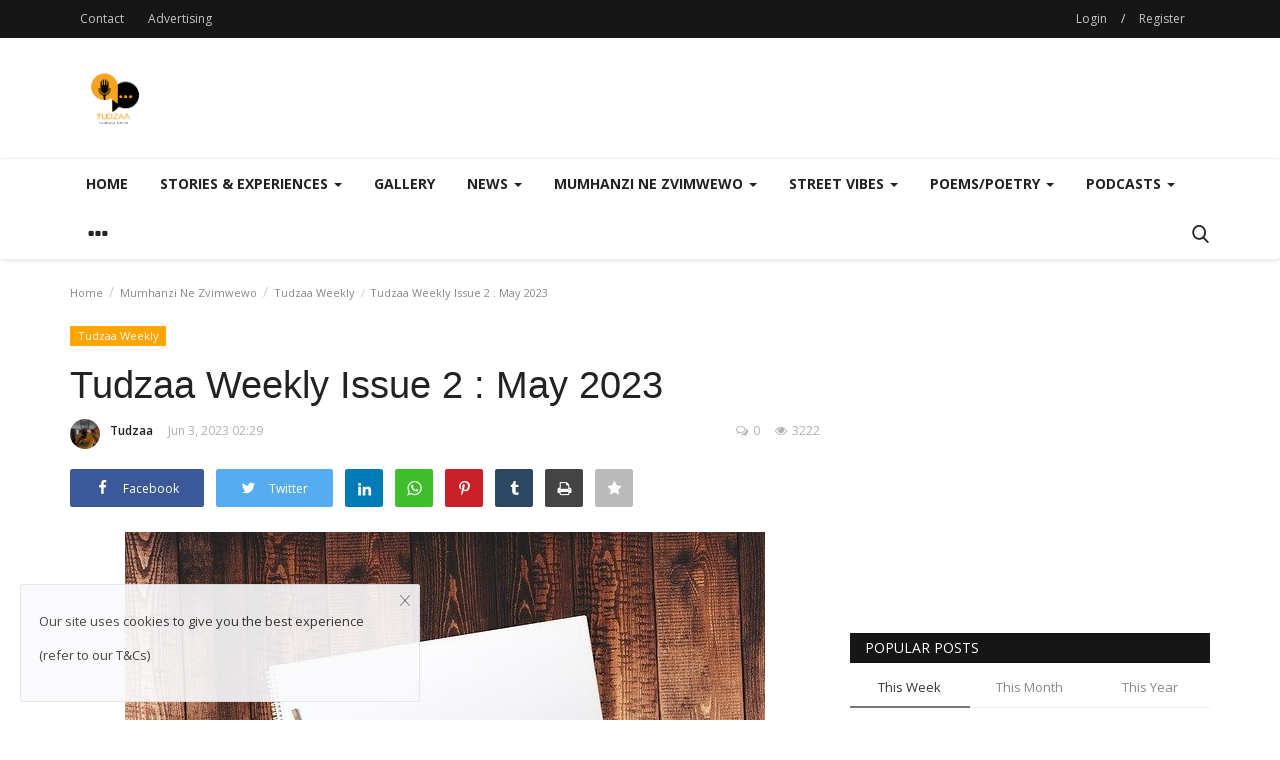

--- FILE ---
content_type: text/html; charset=UTF-8
request_url: https://tudzaa.co.zw/tudzaa-weekly-issue-2-may-2023
body_size: 28377
content:
<!DOCTYPE html>
<html lang="en">
<head>
    <meta charset="utf-8">
    <meta http-equiv="X-UA-Compatible" content="IE=edge">
    <meta name="viewport" content="width=device-width, initial-scale=1">
    <title>Tudzaa Weekly Issue 2 : May 2023 - Tudzaa | Home</title>
    <meta name="description" content=""/>
    <meta name="keywords" content=""/>
    <meta name="author" content="Codingest"/>
    <meta property="og:locale" content="en_US"/>
    <meta property="og:site_name" content="Tudzaa"/>
    <meta property="og:type" content="article"/>
    <meta property="og:title" content="Tudzaa Weekly Issue 2 : May 2023"/>
    <meta property="og:description" content=""/>
    <meta property="og:url" content="https://tudzaa.co.zw/tudzaa-weekly-issue-2-may-2023"/>
    <meta property="og:image" content="https://tudzaa.co.zw/uploads/images/image_750x_647b3203a30a1.jpg"/>
    <meta property="og:image:width" content="750"/>
    <meta property="og:image:height" content="500"/>
    <meta property="article:author" content="Tudzaa"/>
    <meta property="fb:app_id" content=""/>
    <meta property="article:tag" content="Tudzaa Weekly"/>
    <meta property="article:published_time" content="2023-06-03 14:29:57"/>
    <meta property="article:modified_time" content="2023-06-03 14:29:57"/>
    <meta name="twitter:card" content="summary_large_image"/>
    <meta name="twitter:site" content="@Tudzaa"/>
    <meta name="twitter:creator" content="@Tudzaa"/>
    <meta name="twitter:title" content="Tudzaa Weekly Issue 2 : May 2023"/>
    <meta name="twitter:description" content=""/>
    <meta name="twitter:image" content="https://tudzaa.co.zw/uploads/images/image_750x_647b3203a30a1.jpg"/>
    <link rel="canonical" href="https://tudzaa.co.zw/tudzaa-weekly-issue-2-may-2023"/>
    <link rel="alternate" href="https://tudzaa.co.zw/" hreflang="en-US"/>
    <link rel="shortcut icon" type="image/png" href="https://tudzaa.co.zw/uploads/logo/logo_60167ff1aeaa02.png"/>
    <!-- Font-icons CSS -->
    <link href="https://tudzaa.co.zw/assets/vendor/font-icons/css/varient-icons.min.css" rel="stylesheet"/>
    <link href="https://fonts.googleapis.com/css?family=Open+Sans:300,400,600,700&amp;subset=cyrillic-ext,greek-ext,latin-ext,vietnamese" rel="stylesheet">        <link href="https://fonts.googleapis.com/css?family=Roboto+Condensed:300,400,700&amp;subset=cyrillic-ext,greek-ext,latin-ext,vietnamese" rel="stylesheet">
    <!-- Plugins -->
    <link href="https://tudzaa.co.zw/assets/css/plugins-1.6.css" rel="stylesheet"/>
	<link href="https://tudzaa.co.zw/assets/css/style-1.6.min.css" rel="stylesheet"/>
    <!-- Color CSS -->
    <link href="https://tudzaa.co.zw/assets/css/colors/blue.min.css" rel="stylesheet"/>
    <!--Include Font Style-->
    <style>
    body {font-family: "Open Sans", Helvetica, Arial, sans-serif  } .font-1,.post-content .post-summary {font-family: "Helvetica", sans-serif}.font-text{font-family: "Roboto Condensed", Helvetica, Arial, sans-serif}.h1, .h2, .h3, .h4, .h5, .h6, h1, h2, h3, h4, h5, h6 {font-family: "Helvetica", sans-serif}.section-mid-title .title {font-family: "Helvetica", sans-serif}.section .section-content .title {font-family: "Helvetica", sans-serif}.section .section-head .title {font-family: "Open Sans", Helvetica, Arial, sans-serif}.sidebar-widget .widget-head .title {font-family: "Open Sans", Helvetica, Arial, sans-serif}.post-content .post-text {font-family: "Roboto Condensed", Helvetica, Arial, sans-serif}
    .top-bar,.news-ticker-title,.section .section-head .title,.sidebar-widget .widget-head,.section-mid-title .title, #comments .comment-section > .nav-tabs > .active > a {
        background-color: #161616    }
    .section .section-head,.section-mid-title, .comment-section .nav-tabs {
        border-bottom: 2px solid #161616;
    }
    .post-content .post-summary h2 {font-family: "Roboto Condensed", Helvetica, Arial, sans-serif}
</style>    <script>var rtl = false;</script>
    <!-- HTML5 shim and Respond.js for IE8 support of HTML5 elements and media queries -->
    <!-- WARNING: Respond.js doesn't work if you view the page via file:// -->
    <!--[if lt IE 9]>
    <script src="https://oss.maxcdn.com/html5shiv/3.7.3/html5shiv.min.js"></script>
    <script src="https://oss.maxcdn.com/respond/1.4.2/respond.min.js"></script>
    <![endif]-->
</head>
<body>
<header id="header">
    <div class="top-bar">
    <div class="container">
        <div class="col-sm-12">
            <div class="row">
                <ul class="top-menu top-menu-left">
                    <!--Print top menu pages-->
                                                                                                                                                                                                                                                                                                                                                                                                                                                                                                                                                                                                                                                                                                                                                                                                                                        <li><a href="https://tudzaa.co.zw/contact">Contact</a></li>
                                                                                                                                                                                                        <li><a href="https://tudzaa.co.zw/advertising">Advertising</a></li>
                                                                                                                                                                                                                                                                                                                                                                </ul>
                <ul class="top-menu top-menu-right">
                                        <!--Check auth-->
                                                                        <li class="top-li-auth">
                                <a href="#" data-toggle="modal" data-target="#modal-login" class="btn_open_login_modal">Login</a>
                                <span>/</span>
                                <a href="https://tudzaa.co.zw/register">Register</a>
                            </li>
                                                                                </ul>
            </div>
        </div>
    </div><!--/.container-->
</div><!--/.top-bar-->
    <div class="logo-banner">
        <div class="container">
            <div class="col-sm-12">
                <div class="row">
                    <div class="left">
                        <a href="https://tudzaa.co.zw/">
                            <img src="https://tudzaa.co.zw/uploads/logo/logo_63a209fa8a892.png" alt="logo" class="logo">
                        </a>
                    </div>
                    <div class="right">
                        <div class="pull-right">
                            <!--Include banner-->
                            

    
    
        
                            <section class="col-sm-12 col-xs-12 bn-lg ">
                    <div class="row">
                        <script async src="https://pagead2.googlesyndication.com/pagead/js/adsbygoogle.js?client=ca-pub-7699314140977725"
     crossorigin="anonymous"></script>                    </div>
                </section>
            
                            <section class="col-sm-12 col-xs-12 bn-md ">
                    <div class="row">
                        <script async src="https://pagead2.googlesyndication.com/pagead/js/adsbygoogle.js?client=ca-pub-7699314140977725"
     crossorigin="anonymous"></script>
<!-- Winky 2 -->
<ins class="adsbygoogle"
     style="display:block"
     data-ad-client="ca-pub-7699314140977725"
     data-ad-slot="2738049836"
     data-ad-format="auto"
     data-full-width-responsive="true"></ins>
<script>
     (adsbygoogle = window.adsbygoogle || []).push({});
</script>                    </div>
                </section>
            
        

                    <section class="col-sm-12 col-xs-12 bn-sm ">
                <div class="row">
                    <script async src="https://pagead2.googlesyndication.com/pagead/js/adsbygoogle.js?client=ca-pub-7699314140977725"
     crossorigin="anonymous"></script>
<!-- Winkyv3 -->
<ins class="adsbygoogle"
     style="display:block"
     data-ad-client="ca-pub-7699314140977725"
     data-ad-slot="6945157656"
     data-ad-format="auto"
     data-full-width-responsive="true"></ins>
<script>
     (adsbygoogle = window.adsbygoogle || []).push({});
</script>                </div>
            </section>
        
    

                        </div>
                    </div>
                </div>
            </div>
        </div><!--/.container-->
    </div><!--/.top-bar-->
    <nav class="navbar navbar-default main-menu megamenu">
    <div class="container">
                <!-- Collect the nav links, forms, and other content for toggling -->
        <div class="collapse navbar-collapse">
            <div class="row">
                <ul class="nav navbar-nav">
                    <li class="">
                        <a href="https://tudzaa.co.zw/">
                            Home                        </a>
                    </li>
                                        <li class="dropdown megamenu-fw mega-li-1 ">
    <a href="https://tudzaa.co.zw/category/stories-experiences" class="dropdown-toggle disabled" data-toggle="dropdown" role="button" aria-expanded="false">Stories & Experiences <span class="caret"></span></a>
    <!--Check if has posts-->
            <ul class="dropdown-menu megamenu-content dropdown-top" role="menu" aria-expanded="true" data-mega-ul="1">
            <li>
                <div class="sub-menu-left">
                    <ul class="nav-sub-categories">
                        <li data-category-filter="all" class="li-sub-category active">
                            <a href="https://tudzaa.co.zw/category/stories-experiences">
                                All                            </a>
                        </li>
                        <!--Subcategories-->
                                                            <li data-category-filter="shongrish-23" class="li-sub-category">
                                        <a href="https://tudzaa.co.zw/category/shongrish">
                                            Shongrish                                        </a>
                                    </li>
                                                                    <li data-category-filter="kanyaya-kapfupi-pfupi-26" class="li-sub-category">
                                        <a href="https://tudzaa.co.zw/category/kanyaya-kapfupi-pfupi">
                                            Kanyaya Kapfupi Pfupi                                        </a>
                                    </li>
                                                                    <li data-category-filter="zvekuchema-chema-47" class="li-sub-category">
                                        <a href="https://tudzaa.co.zw/category/zvekuchema-chema">
                                            Zvekuchema chema                                        </a>
                                    </li>
                                                                    <li data-category-filter="zvidimbu-zvekupenga-49" class="li-sub-category">
                                        <a href="https://tudzaa.co.zw/category/zvidimbu-zvekupenga">
                                            Zvidimbu Zvekupenga                                        </a>
                                    </li>
                                                    </ul>
                </div>
                <div class="sub-menu-right">
                    <div class="sub-menu-inner filter-all active">
                        <div class="row row-menu-right">
                            <!--Posts-->
                                                                    <div class="col-sm-3 menu-post-item">
                                            <div class="post-item-image">
                                                <a href="https://tudzaa.co.zw/hindsight-and-regret">
                                                    <img src="https://tudzaa.co.zw/assets/img/img_bg_mid.jpg" data-src="https://tudzaa.co.zw/" alt="Hindsight and Regret" class="lazyload img-responsive img-post" onerror="javascript:this.src='https://tudzaa.co.zw/assets/img/img_bg_mid.jpg'"/>



                                                </a>
                                            </div>
                                            <h3 class="title">
                                                <a href="https://tudzaa.co.zw/hindsight-and-regret">Hindsight and Regret</a>
                                            </h3>
                                            <p class="post-meta">
                                                    <a href="https://tudzaa.co.zw/profile/tudzaa">Tudzaa</a>
    <span>Sep 21, 2025</span>
    <span><i class="icon-comment"></i>0</span>
    <span class="m-r-0"><i class="icon-eye"></i>628</span>
                                            </p>
                                        </div>
                                                                            <div class="col-sm-3 menu-post-item">
                                            <div class="post-item-image">
                                                <a href="https://tudzaa.co.zw/kana-mhepo-dzasimuka">
                                                    <img src="https://tudzaa.co.zw/assets/img/img_bg_mid.jpg" data-src="https://tudzaa.co.zw/" alt="Kana Mhepo Dzasimuka" class="lazyload img-responsive img-post" onerror="javascript:this.src='https://tudzaa.co.zw/assets/img/img_bg_mid.jpg'"/>



                                                </a>
                                            </div>
                                            <h3 class="title">
                                                <a href="https://tudzaa.co.zw/kana-mhepo-dzasimuka">Kana Mhepo Dzasimuka</a>
                                            </h3>
                                            <p class="post-meta">
                                                    <a href="https://tudzaa.co.zw/profile/tudzaa">Tudzaa</a>
    <span>Jun 15, 2025</span>
    <span><i class="icon-comment"></i>0</span>
    <span class="m-r-0"><i class="icon-eye"></i>2122</span>
                                            </p>
                                        </div>
                                                                            <div class="col-sm-3 menu-post-item">
                                            <div class="post-item-image">
                                                <a href="https://tudzaa.co.zw/ndakuita-ndichidzoka-mugood-mood">
                                                    <img src="https://tudzaa.co.zw/assets/img/img_bg_mid.jpg" data-src="https://tudzaa.co.zw/" alt="Ndakuita ndichidzoka mugood mood" class="lazyload img-responsive img-post" onerror="javascript:this.src='https://tudzaa.co.zw/assets/img/img_bg_mid.jpg'"/>



                                                </a>
                                            </div>
                                            <h3 class="title">
                                                <a href="https://tudzaa.co.zw/ndakuita-ndichidzoka-mugood-mood">Ndakuita ndichidzoka mugood mood</a>
                                            </h3>
                                            <p class="post-meta">
                                                    <a href="https://tudzaa.co.zw/profile/tudzaa">Tudzaa</a>
    <span>Jun 15, 2025</span>
    <span><i class="icon-comment"></i>0</span>
    <span class="m-r-0"><i class="icon-eye"></i>1997</span>
                                            </p>
                                        </div>
                                                                            <div class="col-sm-3 menu-post-item">
                                            <div class="post-item-image">
                                                <a href="https://tudzaa.co.zw/kafoni-aka-kakambondirera">
                                                    <img src="https://tudzaa.co.zw/assets/img/img_bg_mid.jpg" data-src="https://tudzaa.co.zw/uploads/images/image_380x226_684c651407cb1.jpg" alt="Kafoni aka kakambondirera" class="lazyload img-responsive img-post" onerror="javascript:this.src='https://tudzaa.co.zw/assets/img/img_bg_mid.jpg'"/>



                                                </a>
                                            </div>
                                            <h3 class="title">
                                                <a href="https://tudzaa.co.zw/kafoni-aka-kakambondirera">Kafoni aka kakambondirera</a>
                                            </h3>
                                            <p class="post-meta">
                                                    <a href="https://tudzaa.co.zw/profile/tudzaa">Tudzaa</a>
    <span>Jun 13, 2025</span>
    <span><i class="icon-comment"></i>0</span>
    <span class="m-r-0"><i class="icon-eye"></i>2163</span>
                                            </p>
                                        </div>
                                                            </div>
                    </div>
                                                    <div class="sub-menu-inner filter-shongrish-23">
                                    <div class="row row-menu-right">
                                                                                                                                            <div class="col-sm-3 menu-post-item">
                                                        <div class="post-item-image post-item-image-mn">
                                                            <a href="https://tudzaa.co.zw/the-gospel-according-to-elder-matadzakuguta">
                                                                <img src="https://tudzaa.co.zw/assets/img/img_bg_mid.jpg" data-src="https://tudzaa.co.zw/uploads/images/image_380x226_65febbb0e6e80.jpg" alt="The Gospel According to Elder Matadzakuguta" class="lazyload img-responsive img-post" onerror="javascript:this.src='https://tudzaa.co.zw/assets/img/img_bg_mid.jpg'"/>



                                                            </a>
                                                        </div>
                                                        <h3 class="title">
                                                            <a href="https://tudzaa.co.zw/the-gospel-according-to-elder-matadzakuguta">The Gospel According to Elder Matadzakuguta</a>
                                                        </h3>
                                                        <p class="post-meta">
                                                                <a href="https://tudzaa.co.zw/profile/ropa">Ropa</a>
    <span>Dec 4, 2024</span>
    <span><i class="icon-comment"></i>0</span>
    <span class="m-r-0"><i class="icon-eye"></i>2916</span>
                                                        </p>
                                                    </div>
                                                                                                                                                    <div class="col-sm-3 menu-post-item">
                                                        <div class="post-item-image post-item-image-mn">
                                                            <a href="https://tudzaa.co.zw/zuva-randakasangana-nengirozi-complete">
                                                                <img src="https://tudzaa.co.zw/assets/img/img_bg_mid.jpg" data-src="https://tudzaa.co.zw/uploads/images/image_380x226_65febbb0e6e80.jpg" alt="Zuva Randakasangana NeNgirozi (Complete)" class="lazyload img-responsive img-post" onerror="javascript:this.src='https://tudzaa.co.zw/assets/img/img_bg_mid.jpg'"/>



                                                            </a>
                                                        </div>
                                                        <h3 class="title">
                                                            <a href="https://tudzaa.co.zw/zuva-randakasangana-nengirozi-complete">Zuva Randakasangana NeNgirozi (Complete)</a>
                                                        </h3>
                                                        <p class="post-meta">
                                                                <a href="https://tudzaa.co.zw/profile/ropa">Ropa</a>
    <span>Mar 25, 2024</span>
    <span><i class="icon-comment"></i>0</span>
    <span class="m-r-0"><i class="icon-eye"></i>2968</span>
                                                        </p>
                                                    </div>
                                                                                                                                                    <div class="col-sm-3 menu-post-item">
                                                        <div class="post-item-image post-item-image-mn">
                                                            <a href="https://tudzaa.co.zw/how-i-lost-the-perfect-woman-complete">
                                                                <img src="https://tudzaa.co.zw/assets/img/img_bg_mid.jpg" data-src="https://tudzaa.co.zw/uploads/images/image_380x226_65febbb0e6e80.jpg" alt="How I Lost the &#039;Perfect&#039; Woman (Complete)" class="lazyload img-responsive img-post" onerror="javascript:this.src='https://tudzaa.co.zw/assets/img/img_bg_mid.jpg'"/>



                                                            </a>
                                                        </div>
                                                        <h3 class="title">
                                                            <a href="https://tudzaa.co.zw/how-i-lost-the-perfect-woman-complete">How I Lost the &#039;Perfect&#039; Woman (Complete)</a>
                                                        </h3>
                                                        <p class="post-meta">
                                                                <a href="https://tudzaa.co.zw/profile/ropa">Ropa</a>
    <span>Mar 23, 2024</span>
    <span><i class="icon-comment"></i>0</span>
    <span class="m-r-0"><i class="icon-eye"></i>3220</span>
                                                        </p>
                                                    </div>
                                                                                                                                                    <div class="col-sm-3 menu-post-item">
                                                        <div class="post-item-image post-item-image-mn">
                                                            <a href="https://tudzaa.co.zw/the-sufferings-of-a-modern-man-1">
                                                                <img src="https://tudzaa.co.zw/assets/img/img_bg_mid.jpg" data-src="https://tudzaa.co.zw/uploads/images/image_380x226_62e08d2b5a37e.jpg" alt="The Sufferings of a Modern Man 1" class="lazyload img-responsive img-post" onerror="javascript:this.src='https://tudzaa.co.zw/assets/img/img_bg_mid.jpg'"/>



                                                            </a>
                                                        </div>
                                                        <h3 class="title">
                                                            <a href="https://tudzaa.co.zw/the-sufferings-of-a-modern-man-1">The Sufferings of a Modern Man 1</a>
                                                        </h3>
                                                        <p class="post-meta">
                                                                <a href="https://tudzaa.co.zw/profile/ropa">Ropa</a>
    <span>Jul 27, 2022</span>
    <span><i class="icon-comment"></i>0</span>
    <span class="m-r-0"><i class="icon-eye"></i>3680</span>
                                                        </p>
                                                    </div>
                                                                                                                                                                                                                                                                                    </div>
                                </div>
                                                            <div class="sub-menu-inner filter-kanyaya-kapfupi-pfupi-26">
                                    <div class="row row-menu-right">
                                                                                                                                            <div class="col-sm-3 menu-post-item">
                                                        <div class="post-item-image post-item-image-mn">
                                                            <a href="https://tudzaa.co.zw/kufambwa-kwandaitwa-nebete-ndakarara">
                                                                <img src="https://tudzaa.co.zw/assets/img/img_bg_mid.jpg" data-src="https://tudzaa.co.zw/uploads/images/image_380x226_629059dd4ffd4.jpg" alt="Kufambwa Kwandaitwa NeBete Ndakarara" class="lazyload img-responsive img-post" onerror="javascript:this.src='https://tudzaa.co.zw/assets/img/img_bg_mid.jpg'"/>



                                                            </a>
                                                        </div>
                                                        <h3 class="title">
                                                            <a href="https://tudzaa.co.zw/kufambwa-kwandaitwa-nebete-ndakarara">Kufambwa Kwandaitwa NeBete Ndakarara</a>
                                                        </h3>
                                                        <p class="post-meta">
                                                                <a href="https://tudzaa.co.zw/profile/tudzaa">Tudzaa</a>
    <span>May 27, 2022</span>
    <span><i class="icon-comment"></i>0</span>
    <span class="m-r-0"><i class="icon-eye"></i>4065</span>
                                                        </p>
                                                    </div>
                                                                                                                                                    <div class="col-sm-3 menu-post-item">
                                                        <div class="post-item-image post-item-image-mn">
                                                            <a href="https://tudzaa.co.zw/musi-wandakabvarura-speaker-remuridzi">
                                                                <img src="https://tudzaa.co.zw/assets/img/img_bg_mid.jpg" data-src="https://tudzaa.co.zw/uploads/images/image_380x226_6068837c9518a.jpg" alt="Musi Wandakabvarura Speaker Remuridzi" class="lazyload img-responsive img-post" onerror="javascript:this.src='https://tudzaa.co.zw/assets/img/img_bg_mid.jpg'"/>



                                                            </a>
                                                        </div>
                                                        <h3 class="title">
                                                            <a href="https://tudzaa.co.zw/musi-wandakabvarura-speaker-remuridzi">Musi Wandakabvarura Speaker Remuridzi</a>
                                                        </h3>
                                                        <p class="post-meta">
                                                                <a href="https://tudzaa.co.zw/profile/tudzaa">Tudzaa</a>
    <span>Apr 3, 2021</span>
    <span><i class="icon-comment"></i>0</span>
    <span class="m-r-0"><i class="icon-eye"></i>4209</span>
                                                        </p>
                                                    </div>
                                                                                    </div>
                                </div>
                                                            <div class="sub-menu-inner filter-zvekuchema-chema-47">
                                    <div class="row row-menu-right">
                                                                            </div>
                                </div>
                                                            <div class="sub-menu-inner filter-zvidimbu-zvekupenga-49">
                                    <div class="row row-menu-right">
                                                                                                                                            <div class="col-sm-3 menu-post-item">
                                                        <div class="post-item-image post-item-image-mn">
                                                            <a href="https://tudzaa.co.zw/hindsight-and-regret">
                                                                <img src="https://tudzaa.co.zw/assets/img/img_bg_mid.jpg" data-src="https://tudzaa.co.zw/" alt="Hindsight and Regret" class="lazyload img-responsive img-post" onerror="javascript:this.src='https://tudzaa.co.zw/assets/img/img_bg_mid.jpg'"/>



                                                            </a>
                                                        </div>
                                                        <h3 class="title">
                                                            <a href="https://tudzaa.co.zw/hindsight-and-regret">Hindsight and Regret</a>
                                                        </h3>
                                                        <p class="post-meta">
                                                                <a href="https://tudzaa.co.zw/profile/tudzaa">Tudzaa</a>
    <span>Sep 21, 2025</span>
    <span><i class="icon-comment"></i>0</span>
    <span class="m-r-0"><i class="icon-eye"></i>628</span>
                                                        </p>
                                                    </div>
                                                                                    </div>
                                </div>
                                            </div>
            </li>
        </ul>
    </li>                                            <li class="">
                                                <a href="https://tudzaa.co.zw/gallery">
                                                    Gallery                                                </a>
                                            </li>
                                        <li class="dropdown megamenu-fw mega-li-6 ">
    <a href="https://tudzaa.co.zw/category/news" class="dropdown-toggle disabled" data-toggle="dropdown" role="button" aria-expanded="false">News <span class="caret"></span></a>
    <!--Check if has posts-->
            <ul class="dropdown-menu megamenu-content dropdown-top" role="menu" aria-expanded="true" data-mega-ul="6">
            <li>
                <div class="sub-menu-left">
                    <ul class="nav-sub-categories">
                        <li data-category-filter="all" class="li-sub-category active">
                            <a href="https://tudzaa.co.zw/category/news">
                                All                            </a>
                        </li>
                        <!--Subcategories-->
                                                            <li data-category-filter="science-tech-8" class="li-sub-category">
                                        <a href="https://tudzaa.co.zw/category/science-tech">
                                            Science & Tech                                        </a>
                                    </li>
                                                                    <li data-category-filter="business-9" class="li-sub-category">
                                        <a href="https://tudzaa.co.zw/category/business">
                                            Business                                        </a>
                                    </li>
                                                                    <li data-category-filter="sports-33" class="li-sub-category">
                                        <a href="https://tudzaa.co.zw/category/sports">
                                            Sports                                        </a>
                                    </li>
                                                                    <li data-category-filter="health-36" class="li-sub-category">
                                        <a href="https://tudzaa.co.zw/category/health">
                                            Health                                        </a>
                                    </li>
                                                                    <li data-category-filter="ruwa-updates-45" class="li-sub-category">
                                        <a href="https://tudzaa.co.zw/category/ruwa-updates">
                                            Ruwa Updates                                        </a>
                                    </li>
                                                                    <li data-category-filter="telecoms-48" class="li-sub-category">
                                        <a href="https://tudzaa.co.zw/category/telecoms">
                                            Telecoms                                         </a>
                                    </li>
                                                    </ul>
                </div>
                <div class="sub-menu-right">
                    <div class="sub-menu-inner filter-all active">
                        <div class="row row-menu-right">
                            <!--Posts-->
                                                                    <div class="col-sm-3 menu-post-item">
                                            <div class="post-item-image">
                                                <a href="https://tudzaa.co.zw/smartbiz-yeeconet-haichanake-yakushata">
                                                    <img src="https://tudzaa.co.zw/assets/img/img_bg_mid.jpg" data-src="https://tudzaa.co.zw/uploads/images/image_380x226_66cb104b7b72e.jpg" alt="SmartBiz yeEconet haichanake yakushata" class="lazyload img-responsive img-post" onerror="javascript:this.src='https://tudzaa.co.zw/assets/img/img_bg_mid.jpg'"/>



                                                </a>
                                            </div>
                                            <h3 class="title">
                                                <a href="https://tudzaa.co.zw/smartbiz-yeeconet-haichanake-yakushata">SmartBiz yeEconet haichanake yakushata</a>
                                            </h3>
                                            <p class="post-meta">
                                                    <a href="https://tudzaa.co.zw/profile/tudzaa">Tudzaa</a>
    <span>Jul 8, 2025</span>
    <span><i class="icon-comment"></i>0</span>
    <span class="m-r-0"><i class="icon-eye"></i>2254</span>
                                            </p>
                                        </div>
                                                                            <div class="col-sm-3 menu-post-item">
                                            <div class="post-item-image">
                                                <a href="https://tudzaa.co.zw/netone-yakufanirwa-kungoitawo-chismartbiz-chayo">
                                                    <img src="https://tudzaa.co.zw/assets/img/img_bg_mid.jpg" data-src="https://tudzaa.co.zw/uploads/images/image_380x226_67335df756dc8.jpg" alt="NetOne yakufanirwa kungoitawo chiSmartBiz chayo" class="lazyload img-responsive img-post" onerror="javascript:this.src='https://tudzaa.co.zw/assets/img/img_bg_mid.jpg'"/>



                                                </a>
                                            </div>
                                            <h3 class="title">
                                                <a href="https://tudzaa.co.zw/netone-yakufanirwa-kungoitawo-chismartbiz-chayo">NetOne yakufanirwa kungoitawo chiSmartBiz chayo</a>
                                            </h3>
                                            <p class="post-meta">
                                                    <a href="https://tudzaa.co.zw/profile/tudzaa">Tudzaa</a>
    <span>Jul 6, 2025</span>
    <span><i class="icon-comment"></i>0</span>
    <span class="m-r-0"><i class="icon-eye"></i>2134</span>
                                            </p>
                                        </div>
                                                                            <div class="col-sm-3 menu-post-item">
                                            <div class="post-item-image">
                                                <a href="https://tudzaa.co.zw/africom-ine-ka-app-kanoita-kuti-ufonere-mamwe-ma-networks-zvebhakosi">
                                                    <img src="https://tudzaa.co.zw/assets/img/img_bg_mid.jpg" data-src="https://tudzaa.co.zw/uploads/images/image_380x226_685c0d8200023.jpg" alt="Africom ine ka app kanoita kuti ufonere mamwe ma networks zvebhakosi" class="lazyload img-responsive img-post" onerror="javascript:this.src='https://tudzaa.co.zw/assets/img/img_bg_mid.jpg'"/>



                                                </a>
                                            </div>
                                            <h3 class="title">
                                                <a href="https://tudzaa.co.zw/africom-ine-ka-app-kanoita-kuti-ufonere-mamwe-ma-networks-zvebhakosi">Africom ine ka app kanoita kuti ufonere mamwe...</a>
                                            </h3>
                                            <p class="post-meta">
                                                    <a href="https://tudzaa.co.zw/profile/tudzaa">Tudzaa</a>
    <span>Jun 25, 2025</span>
    <span><i class="icon-comment"></i>0</span>
    <span class="m-r-0"><i class="icon-eye"></i>2035</span>
                                            </p>
                                        </div>
                                                                            <div class="col-sm-3 menu-post-item">
                                            <div class="post-item-image">
                                                <a href="https://tudzaa.co.zw/telecel-night-bundle-riri-bho-kupfuura-mamwe-ese-ma-networks">
                                                    <img src="https://tudzaa.co.zw/assets/img/img_bg_mid.jpg" data-src="https://tudzaa.co.zw/uploads/images/image_380x226_67d812899749b.jpg" alt="Telecel night bundle riri bho kupfuura mamwe ese ma networks" class="lazyload img-responsive img-post" onerror="javascript:this.src='https://tudzaa.co.zw/assets/img/img_bg_mid.jpg'"/>



                                                </a>
                                            </div>
                                            <h3 class="title">
                                                <a href="https://tudzaa.co.zw/telecel-night-bundle-riri-bho-kupfuura-mamwe-ese-ma-networks">Telecel night bundle riri bho kupfuura mamwe...</a>
                                            </h3>
                                            <p class="post-meta">
                                                    <a href="https://tudzaa.co.zw/profile/tudzaa">Tudzaa</a>
    <span>Jun 19, 2025</span>
    <span><i class="icon-comment"></i>0</span>
    <span class="m-r-0"><i class="icon-eye"></i>1990</span>
                                            </p>
                                        </div>
                                                            </div>
                    </div>
                                                    <div class="sub-menu-inner filter-science-tech-8">
                                    <div class="row row-menu-right">
                                                                                                                                            <div class="col-sm-3 menu-post-item">
                                                        <div class="post-item-image post-item-image-mn">
                                                            <a href="https://tudzaa.co.zw/kaapp-aka-kanoita-kuti-ndione-zvikupisa-zvinofadza-maziso">
                                                                <img src="https://tudzaa.co.zw/assets/img/img_bg_mid.jpg" data-src="https://tudzaa.co.zw/uploads/images/image_380x226_67b1fdbfc980c.jpg" alt="KaApp Aka Kanoita Kuti Ndione Zvikupisa Zvinofadza Maziso" class="lazyload img-responsive img-post" onerror="javascript:this.src='https://tudzaa.co.zw/assets/img/img_bg_mid.jpg'"/>



                                                            </a>
                                                        </div>
                                                        <h3 class="title">
                                                            <a href="https://tudzaa.co.zw/kaapp-aka-kanoita-kuti-ndione-zvikupisa-zvinofadza-maziso">KaApp Aka Kanoita Kuti Ndione Zvikupisa Zvinofadza...</a>
                                                        </h3>
                                                        <p class="post-meta">
                                                                <a href="https://tudzaa.co.zw/profile/tudzaa">Tudzaa</a>
    <span>Feb 16, 2025</span>
    <span><i class="icon-comment"></i>0</span>
    <span class="m-r-0"><i class="icon-eye"></i>2408</span>
                                                        </p>
                                                    </div>
                                                                                                                                                    <div class="col-sm-3 menu-post-item">
                                                        <div class="post-item-image post-item-image-mn">
                                                            <a href="https://tudzaa.co.zw/kaapp-keecocash-kadzoka-kari-neat">
                                                                <img src="https://tudzaa.co.zw/assets/img/img_bg_mid.jpg" data-src="https://tudzaa.co.zw/uploads/images/image_380x226_66582ce6ca268.jpg" alt="KaApp keEcoCash kadzoka kari neat" class="lazyload img-responsive img-post" onerror="javascript:this.src='https://tudzaa.co.zw/assets/img/img_bg_mid.jpg'"/>



                                                            </a>
                                                        </div>
                                                        <h3 class="title">
                                                            <a href="https://tudzaa.co.zw/kaapp-keecocash-kadzoka-kari-neat">KaApp keEcoCash kadzoka kari neat</a>
                                                        </h3>
                                                        <p class="post-meta">
                                                                <a href="https://tudzaa.co.zw/profile/tudzaa">Tudzaa</a>
    <span>May 30, 2024</span>
    <span><i class="icon-comment"></i>0</span>
    <span class="m-r-0"><i class="icon-eye"></i>2657</span>
                                                        </p>
                                                    </div>
                                                                                                                                                    <div class="col-sm-3 menu-post-item">
                                                        <div class="post-item-image post-item-image-mn">
                                                            <a href="https://tudzaa.co.zw/pane-zvinyowani-zvichauuya-kuwhatsapp-pamberi-apa">
                                                                <img src="https://tudzaa.co.zw/assets/img/img_bg_mid.jpg" data-src="https://tudzaa.co.zw/uploads/images/image_380x226_62f262141fc12.jpg" alt="Pane Zvinyowani Zvichauuya KuWhatsApp Pamberi Apa." class="lazyload img-responsive img-post" onerror="javascript:this.src='https://tudzaa.co.zw/assets/img/img_bg_mid.jpg'"/>



                                                            </a>
                                                        </div>
                                                        <h3 class="title">
                                                            <a href="https://tudzaa.co.zw/pane-zvinyowani-zvichauuya-kuwhatsapp-pamberi-apa">Pane Zvinyowani Zvichauuya KuWhatsApp Pamberi...</a>
                                                        </h3>
                                                        <p class="post-meta">
                                                                <a href="https://tudzaa.co.zw/profile/tudzaa">Tudzaa</a>
    <span>Aug 9, 2022</span>
    <span><i class="icon-comment"></i>0</span>
    <span class="m-r-0"><i class="icon-eye"></i>3261</span>
                                                        </p>
                                                    </div>
                                                                                                                                                    <div class="col-sm-3 menu-post-item">
                                                        <div class="post-item-image post-item-image-mn">
                                                            <a href="https://tudzaa.co.zw/facebook-yabura-maemojis-anorira">
                                                                <img src="https://tudzaa.co.zw/assets/img/img_bg_mid.jpg" data-src="https://tudzaa.co.zw/uploads/images/image_380x226_60f1703b0f387.jpg" alt="Facebook Yabura MaEmojis Anorira" class="lazyload img-responsive img-post" onerror="javascript:this.src='https://tudzaa.co.zw/assets/img/img_bg_mid.jpg'"/>



                                                            </a>
                                                        </div>
                                                        <h3 class="title">
                                                            <a href="https://tudzaa.co.zw/facebook-yabura-maemojis-anorira">Facebook Yabura MaEmojis Anorira</a>
                                                        </h3>
                                                        <p class="post-meta">
                                                                <a href="https://tudzaa.co.zw/profile/tudzaa">Tudzaa</a>
    <span>Jul 16, 2021</span>
    <span><i class="icon-comment"></i>0</span>
    <span class="m-r-0"><i class="icon-eye"></i>3563</span>
                                                        </p>
                                                    </div>
                                                                                                                                                                                                                                                                                    </div>
                                </div>
                                                            <div class="sub-menu-inner filter-business-9">
                                    <div class="row row-menu-right">
                                                                                                                                            <div class="col-sm-3 menu-post-item">
                                                        <div class="post-item-image post-item-image-mn">
                                                            <a href="https://tudzaa.co.zw/telecel-yakuita-kujusa-airtime-yertgs">
                                                                <img src="https://tudzaa.co.zw/assets/img/img_bg_mid.jpg" data-src="https://tudzaa.co.zw/uploads/images/image_380x226_656c62fa57e3a.jpg" alt="Telecel Yakuita Kujusa Airtime YeRTGS" class="lazyload img-responsive img-post" onerror="javascript:this.src='https://tudzaa.co.zw/assets/img/img_bg_mid.jpg'"/>



                                                            </a>
                                                        </div>
                                                        <h3 class="title">
                                                            <a href="https://tudzaa.co.zw/telecel-yakuita-kujusa-airtime-yertgs">Telecel Yakuita Kujusa Airtime YeRTGS</a>
                                                        </h3>
                                                        <p class="post-meta">
                                                                <a href="https://tudzaa.co.zw/profile/tudzaa">Tudzaa</a>
    <span>Jan 19, 2024</span>
    <span><i class="icon-comment"></i>0</span>
    <span class="m-r-0"><i class="icon-eye"></i>3016</span>
                                                        </p>
                                                    </div>
                                                                                                                                                    <div class="col-sm-3 menu-post-item">
                                                        <div class="post-item-image post-item-image-mn">
                                                            <a href="https://tudzaa.co.zw/mazuvaano-netone-yakuita-zviri-naniwo">
                                                                <img src="https://tudzaa.co.zw/assets/img/img_bg_mid.jpg" data-src="https://tudzaa.co.zw/uploads/images/image_380x226_64fdbb0552072.jpg" alt="Mazuvaano Netone Yakuita Zviri Naniwo" class="lazyload img-responsive img-post" onerror="javascript:this.src='https://tudzaa.co.zw/assets/img/img_bg_mid.jpg'"/>



                                                            </a>
                                                        </div>
                                                        <h3 class="title">
                                                            <a href="https://tudzaa.co.zw/mazuvaano-netone-yakuita-zviri-naniwo">Mazuvaano Netone Yakuita Zviri Naniwo</a>
                                                        </h3>
                                                        <p class="post-meta">
                                                                <a href="https://tudzaa.co.zw/profile/tudzaa">Tudzaa</a>
    <span>Dec 31, 2023</span>
    <span><i class="icon-comment"></i>0</span>
    <span class="m-r-0"><i class="icon-eye"></i>3165</span>
                                                        </p>
                                                    </div>
                                                                                                                                                    <div class="col-sm-3 menu-post-item">
                                                        <div class="post-item-image post-item-image-mn">
                                                            <a href="https://tudzaa.co.zw/masai-sai-etelecel-obheuka-december-2023">
                                                                <img src="https://tudzaa.co.zw/assets/img/img_bg_mid.jpg" data-src="https://tudzaa.co.zw/uploads/images/image_380x226_656c62fa57e3a.jpg" alt="Masai Sai eTelecel Obheuka [December 2023]" class="lazyload img-responsive img-post" onerror="javascript:this.src='https://tudzaa.co.zw/assets/img/img_bg_mid.jpg'"/>



                                                            </a>
                                                        </div>
                                                        <h3 class="title">
                                                            <a href="https://tudzaa.co.zw/masai-sai-etelecel-obheuka-december-2023">Masai Sai eTelecel Obheuka [December 2023]</a>
                                                        </h3>
                                                        <p class="post-meta">
                                                                <a href="https://tudzaa.co.zw/profile/tudzaa">Tudzaa</a>
    <span>Dec 3, 2023</span>
    <span><i class="icon-comment"></i>0</span>
    <span class="m-r-0"><i class="icon-eye"></i>3235</span>
                                                        </p>
                                                    </div>
                                                                                                                                                    <div class="col-sm-3 menu-post-item">
                                                        <div class="post-item-image post-item-image-mn">
                                                            <a href="https://tudzaa.co.zw/sasai-the-potential-that-never-came-to-be">
                                                                <img src="https://tudzaa.co.zw/assets/img/img_bg_mid.jpg" data-src="https://tudzaa.co.zw/uploads/images/image_380x226_650042d8cf3c1.jpg" alt="SASAI: The Potential that Never Came to Be" class="lazyload img-responsive img-post" onerror="javascript:this.src='https://tudzaa.co.zw/assets/img/img_bg_mid.jpg'"/>



                                                            </a>
                                                        </div>
                                                        <h3 class="title">
                                                            <a href="https://tudzaa.co.zw/sasai-the-potential-that-never-came-to-be">SASAI: The Potential that Never Came to Be</a>
                                                        </h3>
                                                        <p class="post-meta">
                                                                <a href="https://tudzaa.co.zw/profile/kedu-diva">Kedu Diva</a>
    <span>Sep 12, 2023</span>
    <span><i class="icon-comment"></i>0</span>
    <span class="m-r-0"><i class="icon-eye"></i>3479</span>
                                                        </p>
                                                    </div>
                                                                                                                                                                                                                                                                                    </div>
                                </div>
                                                            <div class="sub-menu-inner filter-sports-33">
                                    <div class="row row-menu-right">
                                                                                                                                            <div class="col-sm-3 menu-post-item">
                                                        <div class="post-item-image post-item-image-mn">
                                                            <a href="https://tudzaa.co.zw/the-answer-answers-as-gorimbo-wins-third-ufc-match-on-the-trot">
                                                                <img src="https://tudzaa.co.zw/assets/img/img_bg_mid.jpg" data-src="https://tudzaa.co.zw/uploads/images/image_380x226_6649a1c614a2f.jpg" alt="&#039;The Answer&#039; answers as Gorimbo wins third UFC match on the trot" class="lazyload img-responsive img-post" onerror="javascript:this.src='https://tudzaa.co.zw/assets/img/img_bg_mid.jpg'"/>



                                                            </a>
                                                        </div>
                                                        <h3 class="title">
                                                            <a href="https://tudzaa.co.zw/the-answer-answers-as-gorimbo-wins-third-ufc-match-on-the-trot">&#039;The Answer&#039; answers as Gorimbo wins third UFC...</a>
                                                        </h3>
                                                        <p class="post-meta">
                                                                <a href="https://tudzaa.co.zw/profile/kinzman-samaz">Kinzman Samaz</a>
    <span>May 19, 2024</span>
    <span><i class="icon-comment"></i>0</span>
    <span class="m-r-0"><i class="icon-eye"></i>2689</span>
                                                        </p>
                                                    </div>
                                                                                                                                                    <div class="col-sm-3 menu-post-item">
                                                        <div class="post-item-image post-item-image-mn">
                                                            <a href="https://tudzaa.co.zw/castrol-thrills-harare-zimbabwe-with-english-premier-league-trophy-tour-featuring-football-legend-peter-ndlovu">
                                                                <img src="https://tudzaa.co.zw/assets/img/img_bg_mid.jpg" data-src="https://tudzaa.co.zw/uploads/images/image_380x226_6620f674c94ec.jpg" alt="Castrol Thrills Harare Zimbabwe with English Premier League Trophy Tour Featuring Football Legend Peter Ndlovu!" class="lazyload img-responsive img-post" onerror="javascript:this.src='https://tudzaa.co.zw/assets/img/img_bg_mid.jpg'"/>



                                                            </a>
                                                        </div>
                                                        <h3 class="title">
                                                            <a href="https://tudzaa.co.zw/castrol-thrills-harare-zimbabwe-with-english-premier-league-trophy-tour-featuring-football-legend-peter-ndlovu">Castrol Thrills Harare Zimbabwe with English...</a>
                                                        </h3>
                                                        <p class="post-meta">
                                                                <a href="https://tudzaa.co.zw/profile/innocent-veremu">Innocent Veremu </a>
    <span>Apr 18, 2024</span>
    <span><i class="icon-comment"></i>0</span>
    <span class="m-r-0"><i class="icon-eye"></i>3336</span>
                                                        </p>
                                                    </div>
                                                                                                                                                    <div class="col-sm-3 menu-post-item">
                                                        <div class="post-item-image post-item-image-mn">
                                                            <a href="https://tudzaa.co.zw/only-a-shaolin-soccer-team-can-win-a-quadruple-liverpool-learns-the-hard-way">
                                                                <img src="https://tudzaa.co.zw/assets/img/img_bg_mid.jpg" data-src="https://tudzaa.co.zw/uploads/images/image_380x226_65f310b88e326.jpg" alt="Only a Shaolin soccer team can win a quadruple, Liverpool learns the hard way" class="lazyload img-responsive img-post" onerror="javascript:this.src='https://tudzaa.co.zw/assets/img/img_bg_mid.jpg'"/>



                                                            </a>
                                                        </div>
                                                        <h3 class="title">
                                                            <a href="https://tudzaa.co.zw/only-a-shaolin-soccer-team-can-win-a-quadruple-liverpool-learns-the-hard-way">Only a Shaolin soccer team can win a quadruple,...</a>
                                                        </h3>
                                                        <p class="post-meta">
                                                                <a href="https://tudzaa.co.zw/profile/kedu-diva">Kedu Diva</a>
    <span>Mar 18, 2024</span>
    <span><i class="icon-comment"></i>0</span>
    <span class="m-r-0"><i class="icon-eye"></i>2645</span>
                                                        </p>
                                                    </div>
                                                                                                                                                    <div class="col-sm-3 menu-post-item">
                                                        <div class="post-item-image post-item-image-mn">
                                                            <a href="https://tudzaa.co.zw/the-end-is-nigh-chelsea-wins-a-football-match-961">
                                                                <img src="https://tudzaa.co.zw/assets/img/img_bg_mid.jpg" data-src="https://tudzaa.co.zw/uploads/images/image_380x226_65f310b88e326.jpg" alt="The end is nigh, CHELSEA wins a football match" class="lazyload img-responsive img-post" onerror="javascript:this.src='https://tudzaa.co.zw/assets/img/img_bg_mid.jpg'"/>



                                                            </a>
                                                        </div>
                                                        <h3 class="title">
                                                            <a href="https://tudzaa.co.zw/the-end-is-nigh-chelsea-wins-a-football-match-961">The end is nigh, CHELSEA wins a football match</a>
                                                        </h3>
                                                        <p class="post-meta">
                                                                <a href="https://tudzaa.co.zw/profile/kedu-diva">Kedu Diva</a>
    <span>Mar 14, 2024</span>
    <span><i class="icon-comment"></i>0</span>
    <span class="m-r-0"><i class="icon-eye"></i>2793</span>
                                                        </p>
                                                    </div>
                                                                                                                                                                                                                                                                                    </div>
                                </div>
                                                            <div class="sub-menu-inner filter-health-36">
                                    <div class="row row-menu-right">
                                                                                                                                            <div class="col-sm-3 menu-post-item">
                                                        <div class="post-item-image post-item-image-mn">
                                                            <a href="https://tudzaa.co.zw/celebrating-international-albinism-awareness-day">
                                                                <img src="https://tudzaa.co.zw/assets/img/img_bg_mid.jpg" data-src="https://tudzaa.co.zw/uploads/images/image_380x226_648834e9a6ff0.jpg" alt="Celebrating International Albinism Awareness Day" class="lazyload img-responsive img-post" onerror="javascript:this.src='https://tudzaa.co.zw/assets/img/img_bg_mid.jpg'"/>



                                                            </a>
                                                        </div>
                                                        <h3 class="title">
                                                            <a href="https://tudzaa.co.zw/celebrating-international-albinism-awareness-day">Celebrating International Albinism Awareness...</a>
                                                        </h3>
                                                        <p class="post-meta">
                                                                <a href="https://tudzaa.co.zw/profile/kinzman-samaz">Kinzman Samaz</a>
    <span>Jun 13, 2023</span>
    <span><i class="icon-comment"></i>0</span>
    <span class="m-r-0"><i class="icon-eye"></i>2812</span>
                                                        </p>
                                                    </div>
                                                                                                                                                    <div class="col-sm-3 menu-post-item">
                                                        <div class="post-item-image post-item-image-mn">
                                                            <a href="https://tudzaa.co.zw/tadzokera-mu-level-4">
                                                                <img src="https://tudzaa.co.zw/assets/img/img_bg_mid.jpg" data-src="https://tudzaa.co.zw/uploads/images/image_380x226_60db7ff1544af.jpg" alt="Tadzokera Mu Level 4" class="lazyload img-responsive img-post" onerror="javascript:this.src='https://tudzaa.co.zw/assets/img/img_bg_mid.jpg'"/>



                                                            </a>
                                                        </div>
                                                        <h3 class="title">
                                                            <a href="https://tudzaa.co.zw/tadzokera-mu-level-4">Tadzokera Mu Level 4</a>
                                                        </h3>
                                                        <p class="post-meta">
                                                                <a href="https://tudzaa.co.zw/profile/tudzaa">Tudzaa</a>
    <span>Jun 30, 2021</span>
    <span><i class="icon-comment"></i>0</span>
    <span class="m-r-0"><i class="icon-eye"></i>3203</span>
                                                        </p>
                                                    </div>
                                                                                    </div>
                                </div>
                                                            <div class="sub-menu-inner filter-ruwa-updates-45">
                                    <div class="row row-menu-right">
                                                                                                                                            <div class="col-sm-3 menu-post-item">
                                                        <div class="post-item-image post-item-image-mn">
                                                            <a href="https://tudzaa.co.zw/ndawana-kwekugerwa-kunyowani">
                                                                <img src="https://tudzaa.co.zw/assets/img/img_bg_mid.jpg" data-src="https://tudzaa.co.zw/uploads/images/image_380x226_65af49cc86cfc.jpg" alt="Ndawana Kwekugerwa Kunyowani" class="lazyload img-responsive img-post" onerror="javascript:this.src='https://tudzaa.co.zw/assets/img/img_bg_mid.jpg'"/>



                                                            </a>
                                                        </div>
                                                        <h3 class="title">
                                                            <a href="https://tudzaa.co.zw/ndawana-kwekugerwa-kunyowani">Ndawana Kwekugerwa Kunyowani</a>
                                                        </h3>
                                                        <p class="post-meta">
                                                                <a href="https://tudzaa.co.zw/profile/tudzaa">Tudzaa</a>
    <span>Jan 23, 2024</span>
    <span><i class="icon-comment"></i>0</span>
    <span class="m-r-0"><i class="icon-eye"></i>2714</span>
                                                        </p>
                                                    </div>
                                                                                                                                                    <div class="col-sm-3 menu-post-item">
                                                        <div class="post-item-image post-item-image-mn">
                                                            <a href="https://tudzaa.co.zw/zesa-speaks-on-power-outage-in-ruwa">
                                                                <img src="https://tudzaa.co.zw/assets/img/img_bg_mid.jpg" data-src="https://tudzaa.co.zw/uploads/images/image_380x226_644b3a3ad01a6.jpg" alt="Zesa speaks on power outage in Ruwa" class="lazyload img-responsive img-post" onerror="javascript:this.src='https://tudzaa.co.zw/assets/img/img_bg_mid.jpg'"/>



                                                            </a>
                                                        </div>
                                                        <h3 class="title">
                                                            <a href="https://tudzaa.co.zw/zesa-speaks-on-power-outage-in-ruwa">Zesa speaks on power outage in Ruwa</a>
                                                        </h3>
                                                        <p class="post-meta">
                                                                <a href="https://tudzaa.co.zw/profile/tudzaa">Tudzaa</a>
    <span>Apr 28, 2023</span>
    <span><i class="icon-comment"></i>0</span>
    <span class="m-r-0"><i class="icon-eye"></i>3327</span>
                                                        </p>
                                                    </div>
                                                                                                                                                    <div class="col-sm-3 menu-post-item">
                                                        <div class="post-item-image post-item-image-mn">
                                                            <a href="https://tudzaa.co.zw/telecel-yoyeuka-vagari-vemuruwa">
                                                                <img src="https://tudzaa.co.zw/assets/img/img_bg_mid.jpg" data-src="https://tudzaa.co.zw/uploads/images/image_380x226_63d25550a3c0b.jpg" alt="Telecel Yoyeuka Vagari VemuRuwa" class="lazyload img-responsive img-post" onerror="javascript:this.src='https://tudzaa.co.zw/assets/img/img_bg_mid.jpg'"/>



                                                            </a>
                                                        </div>
                                                        <h3 class="title">
                                                            <a href="https://tudzaa.co.zw/telecel-yoyeuka-vagari-vemuruwa">Telecel Yoyeuka Vagari VemuRuwa</a>
                                                        </h3>
                                                        <p class="post-meta">
                                                                <a href="https://tudzaa.co.zw/profile/tudzaa">Tudzaa</a>
    <span>Jan 26, 2023</span>
    <span><i class="icon-comment"></i>0</span>
    <span class="m-r-0"><i class="icon-eye"></i>3480</span>
                                                        </p>
                                                    </div>
                                                                                    </div>
                                </div>
                                                            <div class="sub-menu-inner filter-telecoms-48">
                                    <div class="row row-menu-right">
                                                                                                                                            <div class="col-sm-3 menu-post-item">
                                                        <div class="post-item-image post-item-image-mn">
                                                            <a href="https://tudzaa.co.zw/smartbiz-yeeconet-haichanake-yakushata">
                                                                <img src="https://tudzaa.co.zw/assets/img/img_bg_mid.jpg" data-src="https://tudzaa.co.zw/uploads/images/image_380x226_66cb104b7b72e.jpg" alt="SmartBiz yeEconet haichanake yakushata" class="lazyload img-responsive img-post" onerror="javascript:this.src='https://tudzaa.co.zw/assets/img/img_bg_mid.jpg'"/>



                                                            </a>
                                                        </div>
                                                        <h3 class="title">
                                                            <a href="https://tudzaa.co.zw/smartbiz-yeeconet-haichanake-yakushata">SmartBiz yeEconet haichanake yakushata</a>
                                                        </h3>
                                                        <p class="post-meta">
                                                                <a href="https://tudzaa.co.zw/profile/tudzaa">Tudzaa</a>
    <span>Jul 8, 2025</span>
    <span><i class="icon-comment"></i>0</span>
    <span class="m-r-0"><i class="icon-eye"></i>2254</span>
                                                        </p>
                                                    </div>
                                                                                                                                                    <div class="col-sm-3 menu-post-item">
                                                        <div class="post-item-image post-item-image-mn">
                                                            <a href="https://tudzaa.co.zw/netone-yakufanirwa-kungoitawo-chismartbiz-chayo">
                                                                <img src="https://tudzaa.co.zw/assets/img/img_bg_mid.jpg" data-src="https://tudzaa.co.zw/uploads/images/image_380x226_67335df756dc8.jpg" alt="NetOne yakufanirwa kungoitawo chiSmartBiz chayo" class="lazyload img-responsive img-post" onerror="javascript:this.src='https://tudzaa.co.zw/assets/img/img_bg_mid.jpg'"/>



                                                            </a>
                                                        </div>
                                                        <h3 class="title">
                                                            <a href="https://tudzaa.co.zw/netone-yakufanirwa-kungoitawo-chismartbiz-chayo">NetOne yakufanirwa kungoitawo chiSmartBiz chayo</a>
                                                        </h3>
                                                        <p class="post-meta">
                                                                <a href="https://tudzaa.co.zw/profile/tudzaa">Tudzaa</a>
    <span>Jul 6, 2025</span>
    <span><i class="icon-comment"></i>0</span>
    <span class="m-r-0"><i class="icon-eye"></i>2134</span>
                                                        </p>
                                                    </div>
                                                                                                                                                    <div class="col-sm-3 menu-post-item">
                                                        <div class="post-item-image post-item-image-mn">
                                                            <a href="https://tudzaa.co.zw/africom-ine-ka-app-kanoita-kuti-ufonere-mamwe-ma-networks-zvebhakosi">
                                                                <img src="https://tudzaa.co.zw/assets/img/img_bg_mid.jpg" data-src="https://tudzaa.co.zw/uploads/images/image_380x226_685c0d8200023.jpg" alt="Africom ine ka app kanoita kuti ufonere mamwe ma networks zvebhakosi" class="lazyload img-responsive img-post" onerror="javascript:this.src='https://tudzaa.co.zw/assets/img/img_bg_mid.jpg'"/>



                                                            </a>
                                                        </div>
                                                        <h3 class="title">
                                                            <a href="https://tudzaa.co.zw/africom-ine-ka-app-kanoita-kuti-ufonere-mamwe-ma-networks-zvebhakosi">Africom ine ka app kanoita kuti ufonere mamwe...</a>
                                                        </h3>
                                                        <p class="post-meta">
                                                                <a href="https://tudzaa.co.zw/profile/tudzaa">Tudzaa</a>
    <span>Jun 25, 2025</span>
    <span><i class="icon-comment"></i>0</span>
    <span class="m-r-0"><i class="icon-eye"></i>2035</span>
                                                        </p>
                                                    </div>
                                                                                                                                                    <div class="col-sm-3 menu-post-item">
                                                        <div class="post-item-image post-item-image-mn">
                                                            <a href="https://tudzaa.co.zw/telecel-night-bundle-riri-bho-kupfuura-mamwe-ese-ma-networks">
                                                                <img src="https://tudzaa.co.zw/assets/img/img_bg_mid.jpg" data-src="https://tudzaa.co.zw/uploads/images/image_380x226_67d812899749b.jpg" alt="Telecel night bundle riri bho kupfuura mamwe ese ma networks" class="lazyload img-responsive img-post" onerror="javascript:this.src='https://tudzaa.co.zw/assets/img/img_bg_mid.jpg'"/>



                                                            </a>
                                                        </div>
                                                        <h3 class="title">
                                                            <a href="https://tudzaa.co.zw/telecel-night-bundle-riri-bho-kupfuura-mamwe-ese-ma-networks">Telecel night bundle riri bho kupfuura mamwe...</a>
                                                        </h3>
                                                        <p class="post-meta">
                                                                <a href="https://tudzaa.co.zw/profile/tudzaa">Tudzaa</a>
    <span>Jun 19, 2025</span>
    <span><i class="icon-comment"></i>0</span>
    <span class="m-r-0"><i class="icon-eye"></i>1990</span>
                                                        </p>
                                                    </div>
                                                                                                                                                                                                                                                                                    </div>
                                </div>
                                            </div>
            </li>
        </ul>
    </li><li class="dropdown megamenu-fw mega-li-14 ">
    <a href="https://tudzaa.co.zw/category/mumhanzi-ne-zvimwewo" class="dropdown-toggle disabled" data-toggle="dropdown" role="button" aria-expanded="false">Mumhanzi Ne Zvimwewo  <span class="caret"></span></a>
    <!--Check if has posts-->
            <ul class="dropdown-menu megamenu-content dropdown-top" role="menu" aria-expanded="true" data-mega-ul="14">
            <li>
                <div class="sub-menu-left">
                    <ul class="nav-sub-categories">
                        <li data-category-filter="all" class="li-sub-category active">
                            <a href="https://tudzaa.co.zw/category/mumhanzi-ne-zvimwewo">
                                All                            </a>
                        </li>
                        <!--Subcategories-->
                                                            <li data-category-filter="zimhiphop-15" class="li-sub-category">
                                        <a href="https://tudzaa.co.zw/category/zimhiphop">
                                            ZimHipHop                                        </a>
                                    </li>
                                                                    <li data-category-filter="just-vibes-24" class="li-sub-category">
                                        <a href="https://tudzaa.co.zw/category/just-vibes">
                                            Just Vibes                                        </a>
                                    </li>
                                                                    <li data-category-filter="mixes-25" class="li-sub-category">
                                        <a href="https://tudzaa.co.zw/category/mixes">
                                            Mixes                                        </a>
                                    </li>
                                                                    <li data-category-filter="zimdancehall-27" class="li-sub-category">
                                        <a href="https://tudzaa.co.zw/category/zimdancehall">
                                            Zimdancehall                                        </a>
                                    </li>
                                                                    <li data-category-filter="zimgospel-28" class="li-sub-category">
                                        <a href="https://tudzaa.co.zw/category/zimgospel">
                                            ZimGospel                                        </a>
                                    </li>
                                                                    <li data-category-filter="zimrnb-29" class="li-sub-category">
                                        <a href="https://tudzaa.co.zw/category/zimrnb">
                                            ZimRnB                                        </a>
                                    </li>
                                                                    <li data-category-filter="zimtrap-32" class="li-sub-category">
                                        <a href="https://tudzaa.co.zw/category/zimtrap">
                                            ZimTrap                                        </a>
                                    </li>
                                                                    <li data-category-filter="top-5-34" class="li-sub-category">
                                        <a href="https://tudzaa.co.zw/category/top-5">
                                            Top 5                                         </a>
                                    </li>
                                                                    <li data-category-filter="top-3-35" class="li-sub-category">
                                        <a href="https://tudzaa.co.zw/category/top-3">
                                            Top 3                                        </a>
                                    </li>
                                                                    <li data-category-filter="tudzaa-weekly-37" class="li-sub-category">
                                        <a href="https://tudzaa.co.zw/category/tudzaa-weekly">
                                            Tudzaa Weekly                                         </a>
                                    </li>
                                                                    <li data-category-filter="lyrics-41" class="li-sub-category">
                                        <a href="https://tudzaa.co.zw/category/lyrics">
                                            Lyrics                                        </a>
                                    </li>
                                                                    <li data-category-filter="top-10-42" class="li-sub-category">
                                        <a href="https://tudzaa.co.zw/category/top-10">
                                            Top 10                                         </a>
                                    </li>
                                                                    <li data-category-filter="profiles-43" class="li-sub-category">
                                        <a href="https://tudzaa.co.zw/category/profiles">
                                            Profiles                                        </a>
                                    </li>
                                                    </ul>
                </div>
                <div class="sub-menu-right">
                    <div class="sub-menu-inner filter-all active">
                        <div class="row row-menu-right">
                            <!--Posts-->
                                                                    <div class="col-sm-3 menu-post-item">
                                            <div class="post-item-image">
                                                <a href="https://tudzaa.co.zw/vhidhiyo-re-torn-and-broken-rabuda">
                                                        <img src="https://tudzaa.co.zw/assets/img/icon_play.svg" alt="icon" class="post-icon post-icon-menu"/>
<img src="https://tudzaa.co.zw/assets/img/img_bg_mid.jpg" alt="bg" class="img-responsive img-bg"/>
<div class="img-container">
<img src="https://tudzaa.co.zw/assets/img/img_bg_mid.jpg" data-src="https://img.youtube.com/vi/ccM1RhA-Fh8/maxresdefault.jpg" alt="Vhidhiyo re Torn and Broken rabuda" class="lazyload img-cover"/>
</div>



                                                </a>
                                            </div>
                                            <h3 class="title">
                                                <a href="https://tudzaa.co.zw/vhidhiyo-re-torn-and-broken-rabuda">Vhidhiyo re Torn and Broken rabuda</a>
                                            </h3>
                                            <p class="post-meta">
                                                    <a href="https://tudzaa.co.zw/profile/tudzaa">Tudzaa</a>
    <span>Jul 16, 2025</span>
    <span><i class="icon-comment"></i>0</span>
    <span class="m-r-0"><i class="icon-eye"></i>2075</span>
                                            </p>
                                        </div>
                                                                            <div class="col-sm-3 menu-post-item">
                                            <div class="post-item-image">
                                                <a href="https://tudzaa.co.zw/tmpfrvr-adonhedza-kasingles-collection">
                                                    <img src="https://tudzaa.co.zw/assets/img/img_bg_mid.jpg" data-src="https://tudzaa.co.zw/uploads/images/image_380x226_686fb0ff486da.jpg" alt="TMPFRVR Adonhedza Kasingles Collection" class="lazyload img-responsive img-post" onerror="javascript:this.src='https://tudzaa.co.zw/assets/img/img_bg_mid.jpg'"/>



                                                </a>
                                            </div>
                                            <h3 class="title">
                                                <a href="https://tudzaa.co.zw/tmpfrvr-adonhedza-kasingles-collection">TMPFRVR Adonhedza Kasingles Collection</a>
                                            </h3>
                                            <p class="post-meta">
                                                    <a href="https://tudzaa.co.zw/profile/tudzaa">Tudzaa</a>
    <span>Jul 10, 2025</span>
    <span><i class="icon-comment"></i>0</span>
    <span class="m-r-0"><i class="icon-eye"></i>2002</span>
                                            </p>
                                        </div>
                                                                            <div class="col-sm-3 menu-post-item">
                                            <div class="post-item-image">
                                                <a href="https://tudzaa.co.zw/ndebele-icon-afunga-kudonhedza-kamwe-kagospapa">
                                                    <img src="https://tudzaa.co.zw/assets/img/img_bg_mid.jpg" data-src="https://tudzaa.co.zw/uploads/images/image_380x226_684778cbec0da.jpg" alt="Ndebele Icon afunga kudonhedza kamwe Kagospapa" class="lazyload img-responsive img-post" onerror="javascript:this.src='https://tudzaa.co.zw/assets/img/img_bg_mid.jpg'"/>



                                                </a>
                                            </div>
                                            <h3 class="title">
                                                <a href="https://tudzaa.co.zw/ndebele-icon-afunga-kudonhedza-kamwe-kagospapa">Ndebele Icon afunga kudonhedza kamwe Kagospapa</a>
                                            </h3>
                                            <p class="post-meta">
                                                    <a href="https://tudzaa.co.zw/profile/tudzaa">Tudzaa</a>
    <span>Jul 8, 2025</span>
    <span><i class="icon-comment"></i>0</span>
    <span class="m-r-0"><i class="icon-eye"></i>2235</span>
                                            </p>
                                        </div>
                                                                            <div class="col-sm-3 menu-post-item">
                                            <div class="post-item-image">
                                                <a href="https://tudzaa.co.zw/real-ndebele-by-reezie-bouy-debuts-as-a-hit-song-after-re-record">
                                                    <img src="https://tudzaa.co.zw/assets/img/img_bg_mid.jpg" data-src="https://tudzaa.co.zw/uploads/images/image_380x226_684778cbec0da.jpg" alt="Real Ndebele by Reezie Bouy debuts as a Hit song after Re-record" class="lazyload img-responsive img-post" onerror="javascript:this.src='https://tudzaa.co.zw/assets/img/img_bg_mid.jpg'"/>



                                                </a>
                                            </div>
                                            <h3 class="title">
                                                <a href="https://tudzaa.co.zw/real-ndebele-by-reezie-bouy-debuts-as-a-hit-song-after-re-record">Real Ndebele by Reezie Bouy debuts as a Hit song...</a>
                                            </h3>
                                            <p class="post-meta">
                                                    <a href="https://tudzaa.co.zw/profile/guest">Guest </a>
    <span>Jun 10, 2025</span>
    <span><i class="icon-comment"></i>0</span>
    <span class="m-r-0"><i class="icon-eye"></i>2212</span>
                                            </p>
                                        </div>
                                                            </div>
                    </div>
                                                    <div class="sub-menu-inner filter-zimhiphop-15">
                                    <div class="row row-menu-right">
                                                                                                                                            <div class="col-sm-3 menu-post-item">
                                                        <div class="post-item-image post-item-image-mn">
                                                            <a href="https://tudzaa.co.zw/shona-baby-adonhedza-trck-rinopisa">
                                                                <img src="https://tudzaa.co.zw/assets/img/img_bg_mid.jpg" data-src="https://tudzaa.co.zw/uploads/images/image_380x226_65fc2fb5079ac.jpg" alt="Shona Baby Adonhedza Trck Rinopisa" class="lazyload img-responsive img-post" onerror="javascript:this.src='https://tudzaa.co.zw/assets/img/img_bg_mid.jpg'"/>



                                                            </a>
                                                        </div>
                                                        <h3 class="title">
                                                            <a href="https://tudzaa.co.zw/shona-baby-adonhedza-trck-rinopisa">Shona Baby Adonhedza Trck Rinopisa</a>
                                                        </h3>
                                                        <p class="post-meta">
                                                                <a href="https://tudzaa.co.zw/profile/tudzaa">Tudzaa</a>
    <span>Mar 21, 2024</span>
    <span><i class="icon-comment"></i>0</span>
    <span class="m-r-0"><i class="icon-eye"></i>2963</span>
                                                        </p>
                                                    </div>
                                                                                                                                                    <div class="col-sm-3 menu-post-item">
                                                        <div class="post-item-image post-item-image-mn">
                                                            <a href="https://tudzaa.co.zw/ava-vakasawana-vanenge-vangonyimwawo-zimhip-hop-awards-2023-winners-list">
                                                                <img src="https://tudzaa.co.zw/assets/img/img_bg_mid.jpg" data-src="https://tudzaa.co.zw/uploads/images/image_380x226_655b27db76171.jpg" alt="Ava vakasawana vanenge vangonyimwawo: ZIMHIP-HOP AWARDS 2023 WINNERS LIST" class="lazyload img-responsive img-post" onerror="javascript:this.src='https://tudzaa.co.zw/assets/img/img_bg_mid.jpg'"/>



                                                            </a>
                                                        </div>
                                                        <h3 class="title">
                                                            <a href="https://tudzaa.co.zw/ava-vakasawana-vanenge-vangonyimwawo-zimhip-hop-awards-2023-winners-list">Ava vakasawana vanenge vangonyimwawo: ZIMHIP-HOP...</a>
                                                        </h3>
                                                        <p class="post-meta">
                                                                <a href="https://tudzaa.co.zw/profile/tudzaa">Tudzaa</a>
    <span>Nov 20, 2023</span>
    <span><i class="icon-comment"></i>0</span>
    <span class="m-r-0"><i class="icon-eye"></i>4047</span>
                                                        </p>
                                                    </div>
                                                                                                                                                    <div class="col-sm-3 menu-post-item">
                                                        <div class="post-item-image post-item-image-mn">
                                                            <a href="https://tudzaa.co.zw/joe-chiz-jr-drops-take-christ-and-believe-with-linxz">
                                                                <img src="https://tudzaa.co.zw/assets/img/img_bg_mid.jpg" data-src="https://tudzaa.co.zw/uploads/images/image_380x226_648b4b7f6ea2d.jpg" alt="Joe Chiz Jr drops Take Christ and Believe with Linxz" class="lazyload img-responsive img-post" onerror="javascript:this.src='https://tudzaa.co.zw/assets/img/img_bg_mid.jpg'"/>



                                                            </a>
                                                        </div>
                                                        <h3 class="title">
                                                            <a href="https://tudzaa.co.zw/joe-chiz-jr-drops-take-christ-and-believe-with-linxz">Joe Chiz Jr drops Take Christ and Believe with...</a>
                                                        </h3>
                                                        <p class="post-meta">
                                                                <a href="https://tudzaa.co.zw/profile/kinzman-samaz">Kinzman Samaz</a>
    <span>Jun 15, 2023</span>
    <span><i class="icon-comment"></i>0</span>
    <span class="m-r-0"><i class="icon-eye"></i>3199</span>
                                                        </p>
                                                    </div>
                                                                                                                                                    <div class="col-sm-3 menu-post-item">
                                                        <div class="post-item-image post-item-image-mn">
                                                            <a href="https://tudzaa.co.zw/jason-gwanzura-oda-kuburitsa-kambo-kanyowani">
                                                                <img src="https://tudzaa.co.zw/assets/img/img_bg_mid.jpg" data-src="https://tudzaa.co.zw/uploads/images/image_380x226_6447986a53520.jpg" alt="Jason Gwanzura oda kuburitsa kambo kanyowani" class="lazyload img-responsive img-post" onerror="javascript:this.src='https://tudzaa.co.zw/assets/img/img_bg_mid.jpg'"/>



                                                            </a>
                                                        </div>
                                                        <h3 class="title">
                                                            <a href="https://tudzaa.co.zw/jason-gwanzura-oda-kuburitsa-kambo-kanyowani">Jason Gwanzura oda kuburitsa kambo kanyowani</a>
                                                        </h3>
                                                        <p class="post-meta">
                                                                <a href="https://tudzaa.co.zw/profile/kinzman-samaz">Kinzman Samaz</a>
    <span>Apr 25, 2023</span>
    <span><i class="icon-comment"></i>0</span>
    <span class="m-r-0"><i class="icon-eye"></i>3075</span>
                                                        </p>
                                                    </div>
                                                                                                                                                                                                                                                                                    </div>
                                </div>
                                                            <div class="sub-menu-inner filter-just-vibes-24">
                                    <div class="row row-menu-right">
                                                                                                                                            <div class="col-sm-3 menu-post-item">
                                                        <div class="post-item-image post-item-image-mn">
                                                            <a href="https://tudzaa.co.zw/team1love-entertainment-a-new-era-in-music-production">
                                                                <img src="https://tudzaa.co.zw/assets/img/img_bg_mid.jpg" data-src="https://tudzaa.co.zw/uploads/images/image_380x226_67fd532b49d87.jpg" alt="Team1Love Entertainment: A New Era in Music Production" class="lazyload img-responsive img-post" onerror="javascript:this.src='https://tudzaa.co.zw/assets/img/img_bg_mid.jpg'"/>



                                                            </a>
                                                        </div>
                                                        <h3 class="title">
                                                            <a href="https://tudzaa.co.zw/team1love-entertainment-a-new-era-in-music-production">Team1Love Entertainment: A New Era in Music Production</a>
                                                        </h3>
                                                        <p class="post-meta">
                                                                <a href="https://tudzaa.co.zw/profile/kinzman-samaz">Kinzman Samaz</a>
    <span>Apr 14, 2025</span>
    <span><i class="icon-comment"></i>0</span>
    <span class="m-r-0"><i class="icon-eye"></i>3020</span>
                                                        </p>
                                                    </div>
                                                                                                                                                    <div class="col-sm-3 menu-post-item">
                                                        <div class="post-item-image post-item-image-mn">
                                                            <a href="https://tudzaa.co.zw/just-vibes-jj-omalley-mwana-imbama">
                                                                <img src="https://tudzaa.co.zw/assets/img/img_bg_mid.jpg" data-src="https://tudzaa.co.zw/uploads/images/image_380x226_617153ee76088.jpg" alt="Just Vibes: JJ O&#039;Malley  &#039;Mwana imbama&#039;" class="lazyload img-responsive img-post" onerror="javascript:this.src='https://tudzaa.co.zw/assets/img/img_bg_mid.jpg'"/>



                                                            </a>
                                                        </div>
                                                        <h3 class="title">
                                                            <a href="https://tudzaa.co.zw/just-vibes-jj-omalley-mwana-imbama">Just Vibes: JJ O&#039;Malley  &#039;Mwana imbama&#039;</a>
                                                        </h3>
                                                        <p class="post-meta">
                                                                <a href="https://tudzaa.co.zw/profile/tudzaa">Tudzaa</a>
    <span>Oct 21, 2021</span>
    <span><i class="icon-comment"></i>0</span>
    <span class="m-r-0"><i class="icon-eye"></i>4003</span>
                                                        </p>
                                                    </div>
                                                                                                                                                    <div class="col-sm-3 menu-post-item">
                                                        <div class="post-item-image post-item-image-mn">
                                                            <a href="https://tudzaa.co.zw/new-vibes-tyler-k-x-yung-wizzle-x-gaza-kid-x-bck-x-splits-loui-x-nkosi-pahushamwari-hwedu">
                                                                <img src="https://tudzaa.co.zw/assets/img/img_bg_mid.jpg" data-src="https://tudzaa.co.zw/uploads/images/image_380x226_61388cfc31409.jpg" alt="New Vibes : Tyler K x Yung Wizzle x Gaza Kid x BCK x Splits Loui x Nkosi &#039;Pahushamwari Hwedu&#039;" class="lazyload img-responsive img-post" onerror="javascript:this.src='https://tudzaa.co.zw/assets/img/img_bg_mid.jpg'"/>



                                                            </a>
                                                        </div>
                                                        <h3 class="title">
                                                            <a href="https://tudzaa.co.zw/new-vibes-tyler-k-x-yung-wizzle-x-gaza-kid-x-bck-x-splits-loui-x-nkosi-pahushamwari-hwedu">New Vibes : Tyler K x Yung Wizzle x Gaza Kid...</a>
                                                        </h3>
                                                        <p class="post-meta">
                                                                <a href="https://tudzaa.co.zw/profile/tudzaa">Tudzaa</a>
    <span>Sep 8, 2021</span>
    <span><i class="icon-comment"></i>0</span>
    <span class="m-r-0"><i class="icon-eye"></i>3860</span>
                                                        </p>
                                                    </div>
                                                                                                                                                    <div class="col-sm-3 menu-post-item">
                                                        <div class="post-item-image post-item-image-mn">
                                                            <a href="https://tudzaa.co.zw/crowley-patichaita-mari">
                                                                <img src="https://tudzaa.co.zw/assets/img/img_bg_mid.jpg" data-src="https://tudzaa.co.zw/uploads/images/image_380x226_611dffc26886f.jpg" alt="Crowley &#039;Patichaita Mari&#039;" class="lazyload img-responsive img-post" onerror="javascript:this.src='https://tudzaa.co.zw/assets/img/img_bg_mid.jpg'"/>



                                                            </a>
                                                        </div>
                                                        <h3 class="title">
                                                            <a href="https://tudzaa.co.zw/crowley-patichaita-mari">Crowley &#039;Patichaita Mari&#039;</a>
                                                        </h3>
                                                        <p class="post-meta">
                                                                <a href="https://tudzaa.co.zw/profile/tudzaa">Tudzaa</a>
    <span>Aug 25, 2021</span>
    <span><i class="icon-comment"></i>0</span>
    <span class="m-r-0"><i class="icon-eye"></i>4460</span>
                                                        </p>
                                                    </div>
                                                                                                                                                                                                                                                                                    </div>
                                </div>
                                                            <div class="sub-menu-inner filter-mixes-25">
                                    <div class="row row-menu-right">
                                                                                                                                            <div class="col-sm-3 menu-post-item">
                                                        <div class="post-item-image post-item-image-mn">
                                                            <a href="https://tudzaa.co.zw/the-first-face-on-my-mt-rushmore">
                                                                <img src="https://tudzaa.co.zw/assets/img/img_bg_mid.jpg" data-src="https://tudzaa.co.zw/uploads/images/image_380x226_62210e0b7565a.jpg" alt="The First Face On My Mt. Rushmore." class="lazyload img-responsive img-post" onerror="javascript:this.src='https://tudzaa.co.zw/assets/img/img_bg_mid.jpg'"/>



                                                            </a>
                                                        </div>
                                                        <h3 class="title">
                                                            <a href="https://tudzaa.co.zw/the-first-face-on-my-mt-rushmore">The First Face On My Mt. Rushmore.</a>
                                                        </h3>
                                                        <p class="post-meta">
                                                                <a href="https://tudzaa.co.zw/profile/ropa">Ropa</a>
    <span>Mar 3, 2022</span>
    <span><i class="icon-comment"></i>0</span>
    <span class="m-r-0"><i class="icon-eye"></i>3739</span>
                                                        </p>
                                                    </div>
                                                                                                                                                    <div class="col-sm-3 menu-post-item">
                                                        <div class="post-item-image post-item-image-mn">
                                                            <a href="https://tudzaa.co.zw/royal-melodies-mix-vol-33">
                                                                <img src="https://tudzaa.co.zw/assets/img/img_bg_mid.jpg" data-src="https://tudzaa.co.zw/uploads/images/image_380x226_6180f976acab2.jpg" alt="Royal Melodies Mix Vol 33" class="lazyload img-responsive img-post" onerror="javascript:this.src='https://tudzaa.co.zw/assets/img/img_bg_mid.jpg'"/>



                                                            </a>
                                                        </div>
                                                        <h3 class="title">
                                                            <a href="https://tudzaa.co.zw/royal-melodies-mix-vol-33">Royal Melodies Mix Vol 33</a>
                                                        </h3>
                                                        <p class="post-meta">
                                                                <a href="https://tudzaa.co.zw/profile/tudzaa">Tudzaa</a>
    <span>Nov 2, 2021</span>
    <span><i class="icon-comment"></i>0</span>
    <span class="m-r-0"><i class="icon-eye"></i>4210</span>
                                                        </p>
                                                    </div>
                                                                                                                                                    <div class="col-sm-3 menu-post-item">
                                                        <div class="post-item-image post-item-image-mn">
                                                            <a href="https://tudzaa.co.zw/amapiano-volume-16">
                                                                <img src="https://tudzaa.co.zw/assets/img/img_bg_mid.jpg" data-src="https://tudzaa.co.zw/uploads/images/image_380x226_6180f3e121853.jpg" alt="Amapiano Volume 16" class="lazyload img-responsive img-post" onerror="javascript:this.src='https://tudzaa.co.zw/assets/img/img_bg_mid.jpg'"/>



                                                            </a>
                                                        </div>
                                                        <h3 class="title">
                                                            <a href="https://tudzaa.co.zw/amapiano-volume-16">Amapiano Volume 16</a>
                                                        </h3>
                                                        <p class="post-meta">
                                                                <a href="https://tudzaa.co.zw/profile/tudzaa">Tudzaa</a>
    <span>Nov 2, 2021</span>
    <span><i class="icon-comment"></i>0</span>
    <span class="m-r-0"><i class="icon-eye"></i>4253</span>
                                                        </p>
                                                    </div>
                                                                                                                                                    <div class="col-sm-3 menu-post-item">
                                                        <div class="post-item-image post-item-image-mn">
                                                            <a href="https://tudzaa.co.zw/kasi-anthem-mix-vol-24">
                                                                <img src="https://tudzaa.co.zw/assets/img/img_bg_mid.jpg" data-src="https://tudzaa.co.zw/uploads/images/image_380x226_615f78fe1bb7d.jpg" alt="Kasi Anthem Mix Vol  24" class="lazyload img-responsive img-post" onerror="javascript:this.src='https://tudzaa.co.zw/assets/img/img_bg_mid.jpg'"/>



                                                            </a>
                                                        </div>
                                                        <h3 class="title">
                                                            <a href="https://tudzaa.co.zw/kasi-anthem-mix-vol-24">Kasi Anthem Mix Vol  24</a>
                                                        </h3>
                                                        <p class="post-meta">
                                                                <a href="https://tudzaa.co.zw/profile/tudzaa">Tudzaa</a>
    <span>Oct 8, 2021</span>
    <span><i class="icon-comment"></i>0</span>
    <span class="m-r-0"><i class="icon-eye"></i>3666</span>
                                                        </p>
                                                    </div>
                                                                                                                                                                                                                                                                                    </div>
                                </div>
                                                            <div class="sub-menu-inner filter-zimdancehall-27">
                                    <div class="row row-menu-right">
                                                                                                                                            <div class="col-sm-3 menu-post-item">
                                                        <div class="post-item-image post-item-image-mn">
                                                            <a href="https://tudzaa.co.zw/winky-d-reveals-name-of-new-album">
                                                                <img src="https://tudzaa.co.zw/assets/img/img_bg_mid.jpg" data-src="https://tudzaa.co.zw/uploads/images/image_380x226_638f815c54e90.jpg" alt="Winky D Reveals Name Of New Album" class="lazyload img-responsive img-post" onerror="javascript:this.src='https://tudzaa.co.zw/assets/img/img_bg_mid.jpg'"/>



                                                            </a>
                                                        </div>
                                                        <h3 class="title">
                                                            <a href="https://tudzaa.co.zw/winky-d-reveals-name-of-new-album">Winky D Reveals Name Of New Album</a>
                                                        </h3>
                                                        <p class="post-meta">
                                                                <a href="https://tudzaa.co.zw/profile/tudzaa">Tudzaa</a>
    <span>Dec 27, 2022</span>
    <span><i class="icon-comment"></i>0</span>
    <span class="m-r-0"><i class="icon-eye"></i>4566</span>
                                                        </p>
                                                    </div>
                                                                                                                                                    <div class="col-sm-3 menu-post-item">
                                                        <div class="post-item-image post-item-image-mn">
                                                            <a href="https://tudzaa.co.zw/guspy-warrior-adzoka-kubva-kuvafi">
                                                                    <img src="https://tudzaa.co.zw/assets/img/icon_play.svg" alt="icon" class="post-icon post-icon-menu"/>
<img src="https://tudzaa.co.zw/assets/img/img_bg_mid.jpg" alt="bg" class="img-responsive img-bg"/>
<div class="img-container">
<img src="https://tudzaa.co.zw/assets/img/img_bg_mid.jpg" data-src="https://img.youtube.com/vi/CAYisJRPYww/maxresdefault.jpg" alt="Guspy Warrior Adzoka Kubva Kuvafi" class="lazyload img-cover"/>
</div>



                                                            </a>
                                                        </div>
                                                        <h3 class="title">
                                                            <a href="https://tudzaa.co.zw/guspy-warrior-adzoka-kubva-kuvafi">Guspy Warrior Adzoka Kubva Kuvafi</a>
                                                        </h3>
                                                        <p class="post-meta">
                                                                <a href="https://tudzaa.co.zw/profile/tudzaa">Tudzaa</a>
    <span>Dec 21, 2022</span>
    <span><i class="icon-comment"></i>0</span>
    <span class="m-r-0"><i class="icon-eye"></i>3548</span>
                                                        </p>
                                                    </div>
                                                                                                                                                    <div class="col-sm-3 menu-post-item">
                                                        <div class="post-item-image post-item-image-mn">
                                                            <a href="https://tudzaa.co.zw/prosper-fi-real-adonhedza-confidence">
                                                                <img src="https://tudzaa.co.zw/assets/img/img_bg_mid.jpg" data-src="https://tudzaa.co.zw/uploads/images/image_380x226_63738ec1afa28.jpg" alt="Prosper Fi Real Adonhedza Confidence" class="lazyload img-responsive img-post" onerror="javascript:this.src='https://tudzaa.co.zw/assets/img/img_bg_mid.jpg'"/>



                                                            </a>
                                                        </div>
                                                        <h3 class="title">
                                                            <a href="https://tudzaa.co.zw/prosper-fi-real-adonhedza-confidence">Prosper Fi Real Adonhedza Confidence</a>
                                                        </h3>
                                                        <p class="post-meta">
                                                                <a href="https://tudzaa.co.zw/profile/tudzaa">Tudzaa</a>
    <span>Nov 15, 2022</span>
    <span><i class="icon-comment"></i>0</span>
    <span class="m-r-0"><i class="icon-eye"></i>3473</span>
                                                        </p>
                                                    </div>
                                                                                                                                                    <div class="col-sm-3 menu-post-item">
                                                        <div class="post-item-image post-item-image-mn">
                                                            <a href="https://tudzaa.co.zw/dancehall-keddah-adonhedza-video-nyowani-mukana">
                                                                <img src="https://tudzaa.co.zw/assets/img/img_bg_mid.jpg" data-src="https://tudzaa.co.zw/uploads/images/image_380x226_60e6a1b36b22e.jpg" alt="Dancehall Keddah Adonhedza Video Nyowani &#039;Mukana&#039;" class="lazyload img-responsive img-post" onerror="javascript:this.src='https://tudzaa.co.zw/assets/img/img_bg_mid.jpg'"/>



                                                            </a>
                                                        </div>
                                                        <h3 class="title">
                                                            <a href="https://tudzaa.co.zw/dancehall-keddah-adonhedza-video-nyowani-mukana">Dancehall Keddah Adonhedza Video Nyowani &#039;Mukana&#039;</a>
                                                        </h3>
                                                        <p class="post-meta">
                                                                <a href="https://tudzaa.co.zw/profile/tudzaa">Tudzaa</a>
    <span>Jul 8, 2021</span>
    <span><i class="icon-comment"></i>0</span>
    <span class="m-r-0"><i class="icon-eye"></i>4001</span>
                                                        </p>
                                                    </div>
                                                                                                                                                                                                                                                                                    </div>
                                </div>
                                                            <div class="sub-menu-inner filter-zimgospel-28">
                                    <div class="row row-menu-right">
                                                                                                                                            <div class="col-sm-3 menu-post-item">
                                                        <div class="post-item-image post-item-image-mn">
                                                            <a href="https://tudzaa.co.zw/ndebele-icon-afunga-kudonhedza-kamwe-kagospapa">
                                                                <img src="https://tudzaa.co.zw/assets/img/img_bg_mid.jpg" data-src="https://tudzaa.co.zw/uploads/images/image_380x226_684778cbec0da.jpg" alt="Ndebele Icon afunga kudonhedza kamwe Kagospapa" class="lazyload img-responsive img-post" onerror="javascript:this.src='https://tudzaa.co.zw/assets/img/img_bg_mid.jpg'"/>



                                                            </a>
                                                        </div>
                                                        <h3 class="title">
                                                            <a href="https://tudzaa.co.zw/ndebele-icon-afunga-kudonhedza-kamwe-kagospapa">Ndebele Icon afunga kudonhedza kamwe Kagospapa</a>
                                                        </h3>
                                                        <p class="post-meta">
                                                                <a href="https://tudzaa.co.zw/profile/tudzaa">Tudzaa</a>
    <span>Jul 8, 2025</span>
    <span><i class="icon-comment"></i>0</span>
    <span class="m-r-0"><i class="icon-eye"></i>2235</span>
                                                        </p>
                                                    </div>
                                                                                                                                                    <div class="col-sm-3 menu-post-item">
                                                        <div class="post-item-image post-item-image-mn">
                                                            <a href="https://tudzaa.co.zw/swazys-latest-release-open-my-eyes-shines-a-light-on-faith">
                                                                <img src="https://tudzaa.co.zw/assets/img/img_bg_mid.jpg" data-src="https://tudzaa.co.zw/" alt="SWAZY&#039;s Latest Release: "Open My Eyes" Shines a Light on Faith" class="lazyload img-responsive img-post" onerror="javascript:this.src='https://tudzaa.co.zw/assets/img/img_bg_mid.jpg'"/>



                                                            </a>
                                                        </div>
                                                        <h3 class="title">
                                                            <a href="https://tudzaa.co.zw/swazys-latest-release-open-my-eyes-shines-a-light-on-faith">SWAZY&#039;s Latest Release: "Open My Eyes" Shines...</a>
                                                        </h3>
                                                        <p class="post-meta">
                                                                <a href="https://tudzaa.co.zw/profile/kinzman-samaz">Kinzman Samaz</a>
    <span>Apr 15, 2025</span>
    <span><i class="icon-comment"></i>0</span>
    <span class="m-r-0"><i class="icon-eye"></i>2524</span>
                                                        </p>
                                                    </div>
                                                                                                                                                    <div class="col-sm-3 menu-post-item">
                                                        <div class="post-item-image post-item-image-mn">
                                                            <a href="https://tudzaa.co.zw/heavenly-outbreak-crew-lights-up-harare-with-christian-hip-hop">
                                                                <img src="https://tudzaa.co.zw/assets/img/img_bg_mid.jpg" data-src="https://tudzaa.co.zw/uploads/images/image_380x226_67fbeb6aa7a5c.jpg" alt="Heavenly Outbreak Crew Lights Up Harare with Christian Hip-Hop" class="lazyload img-responsive img-post" onerror="javascript:this.src='https://tudzaa.co.zw/assets/img/img_bg_mid.jpg'"/>



                                                            </a>
                                                        </div>
                                                        <h3 class="title">
                                                            <a href="https://tudzaa.co.zw/heavenly-outbreak-crew-lights-up-harare-with-christian-hip-hop">Heavenly Outbreak Crew Lights Up Harare with...</a>
                                                        </h3>
                                                        <p class="post-meta">
                                                                <a href="https://tudzaa.co.zw/profile/kinzman-samaz">Kinzman Samaz</a>
    <span>Apr 13, 2025</span>
    <span><i class="icon-comment"></i>0</span>
    <span class="m-r-0"><i class="icon-eye"></i>2333</span>
                                                        </p>
                                                    </div>
                                                                                                                                                    <div class="col-sm-3 menu-post-item">
                                                        <div class="post-item-image post-item-image-mn">
                                                            <a href="https://tudzaa.co.zw/the-808-jesus-event-was-a-major-comeback-for-urban-gospel-and-chh">
                                                                <img src="https://tudzaa.co.zw/assets/img/img_bg_mid.jpg" data-src="https://tudzaa.co.zw/uploads/images/image_380x226_67fb761f61852.jpg" alt="The 808+ Jesus Event was a major comeback for Urban Gospel and CHH" class="lazyload img-responsive img-post" onerror="javascript:this.src='https://tudzaa.co.zw/assets/img/img_bg_mid.jpg'"/>



                                                            </a>
                                                        </div>
                                                        <h3 class="title">
                                                            <a href="https://tudzaa.co.zw/the-808-jesus-event-was-a-major-comeback-for-urban-gospel-and-chh">The 808+ Jesus Event was a major comeback for...</a>
                                                        </h3>
                                                        <p class="post-meta">
                                                                <a href="https://tudzaa.co.zw/profile/kinzman-samaz">Kinzman Samaz</a>
    <span>Apr 13, 2025</span>
    <span><i class="icon-comment"></i>0</span>
    <span class="m-r-0"><i class="icon-eye"></i>2552</span>
                                                        </p>
                                                    </div>
                                                                                                                                                                                                                                                                                    </div>
                                </div>
                                                            <div class="sub-menu-inner filter-zimrnb-29">
                                    <div class="row row-menu-right">
                                                                                                                                            <div class="col-sm-3 menu-post-item">
                                                        <div class="post-item-image post-item-image-mn">
                                                            <a href="https://tudzaa.co.zw/afro-pop-artist-mystery-set-to-drop-a-dual-drop">
                                                                <img src="https://tudzaa.co.zw/assets/img/img_bg_mid.jpg" data-src="https://tudzaa.co.zw/uploads/images/image_380x226_6619f89926c9a.jpg" alt="Afro-pop Artist Mystery set to drop a dual drop" class="lazyload img-responsive img-post" onerror="javascript:this.src='https://tudzaa.co.zw/assets/img/img_bg_mid.jpg'"/>



                                                            </a>
                                                        </div>
                                                        <h3 class="title">
                                                            <a href="https://tudzaa.co.zw/afro-pop-artist-mystery-set-to-drop-a-dual-drop">Afro-pop Artist Mystery set to drop a dual drop</a>
                                                        </h3>
                                                        <p class="post-meta">
                                                                <a href="https://tudzaa.co.zw/profile/kinzman-samaz">Kinzman Samaz</a>
    <span>Apr 13, 2024</span>
    <span><i class="icon-comment"></i>0</span>
    <span class="m-r-0"><i class="icon-eye"></i>2819</span>
                                                        </p>
                                                    </div>
                                                                                                                                                    <div class="col-sm-3 menu-post-item">
                                                        <div class="post-item-image post-item-image-mn">
                                                            <a href="https://tudzaa.co.zw/nicky-genius-na-kae-chaps-vaburitsa-video-kezvaramba">
                                                                <img src="https://tudzaa.co.zw/assets/img/img_bg_mid.jpg" data-src="https://tudzaa.co.zw/uploads/images/image_380x226_64998a6e06872.jpg" alt="Nicky Genius na Kae Chaps vaburitsa Video reZvaramba" class="lazyload img-responsive img-post" onerror="javascript:this.src='https://tudzaa.co.zw/assets/img/img_bg_mid.jpg'"/>



                                                            </a>
                                                        </div>
                                                        <h3 class="title">
                                                            <a href="https://tudzaa.co.zw/nicky-genius-na-kae-chaps-vaburitsa-video-kezvaramba">Nicky Genius na Kae Chaps vaburitsa Video reZvaramba</a>
                                                        </h3>
                                                        <p class="post-meta">
                                                                <a href="https://tudzaa.co.zw/profile/kinzman-samaz">Kinzman Samaz</a>
    <span>Jun 26, 2023</span>
    <span><i class="icon-comment"></i>0</span>
    <span class="m-r-0"><i class="icon-eye"></i>3405</span>
                                                        </p>
                                                    </div>
                                                                                                                                                    <div class="col-sm-3 menu-post-item">
                                                        <div class="post-item-image post-item-image-mn">
                                                            <a href="https://tudzaa.co.zw/trevor-dongo-drops-new-vidz-everyday">
                                                                <img src="https://tudzaa.co.zw/assets/img/img_bg_mid.jpg" data-src="https://tudzaa.co.zw/uploads/images/image_380x226_615b2152a51ae.jpg" alt="Trevor Dongo Drops New Vidz &#039;Everyday&#039;" class="lazyload img-responsive img-post" onerror="javascript:this.src='https://tudzaa.co.zw/assets/img/img_bg_mid.jpg'"/>



                                                            </a>
                                                        </div>
                                                        <h3 class="title">
                                                            <a href="https://tudzaa.co.zw/trevor-dongo-drops-new-vidz-everyday">Trevor Dongo Drops New Vidz &#039;Everyday&#039;</a>
                                                        </h3>
                                                        <p class="post-meta">
                                                                <a href="https://tudzaa.co.zw/profile/tudzaa">Tudzaa</a>
    <span>Oct 11, 2021</span>
    <span><i class="icon-comment"></i>0</span>
    <span class="m-r-0"><i class="icon-eye"></i>4399</span>
                                                        </p>
                                                    </div>
                                                                                                                                                    <div class="col-sm-3 menu-post-item">
                                                        <div class="post-item-image post-item-image-mn">
                                                            <a href="https://tudzaa.co.zw/trevor-dongo-adonhedza-video-nyowani-conversations-with-your-heart">
                                                                <img src="https://tudzaa.co.zw/assets/img/img_bg_mid.jpg" data-src="https://tudzaa.co.zw/uploads/images/image_380x226_615b2152a51ae.jpg" alt="Trevor Dongo Adonhedza Video Nyowani &#039;Conversations With Your Heart&#039;" class="lazyload img-responsive img-post" onerror="javascript:this.src='https://tudzaa.co.zw/assets/img/img_bg_mid.jpg'"/>



                                                            </a>
                                                        </div>
                                                        <h3 class="title">
                                                            <a href="https://tudzaa.co.zw/trevor-dongo-adonhedza-video-nyowani-conversations-with-your-heart">Trevor Dongo Adonhedza Video Nyowani &#039;Conversations...</a>
                                                        </h3>
                                                        <p class="post-meta">
                                                                <a href="https://tudzaa.co.zw/profile/tudzaa">Tudzaa</a>
    <span>Oct 4, 2021</span>
    <span><i class="icon-comment"></i>0</span>
    <span class="m-r-0"><i class="icon-eye"></i>3511</span>
                                                        </p>
                                                    </div>
                                                                                                                                                                                                                                                                                    </div>
                                </div>
                                                            <div class="sub-menu-inner filter-zimtrap-32">
                                    <div class="row row-menu-right">
                                                                                                                                            <div class="col-sm-3 menu-post-item">
                                                        <div class="post-item-image post-item-image-mn">
                                                            <a href="https://tudzaa.co.zw/meromusic-x-priddy-rich-97-x-don-akantibo-no-lose-video">
                                                                    <img src="https://tudzaa.co.zw/assets/img/icon_play.svg" alt="icon" class="post-icon post-icon-menu"/>
<img src="https://tudzaa.co.zw/assets/img/img_bg_mid.jpg" data-src="https://tudzaa.co.zw/uploads/images/image_380x226_60a40995a0525.jpg" alt="MeroMusic X Priddy Rich 97 X Don Akantibo &#039;No Lose&#039; (Video)" class="lazyload img-responsive img-post" onerror="javascript:this.src='https://tudzaa.co.zw/assets/img/img_bg_mid.jpg'"/>



                                                            </a>
                                                        </div>
                                                        <h3 class="title">
                                                            <a href="https://tudzaa.co.zw/meromusic-x-priddy-rich-97-x-don-akantibo-no-lose-video">MeroMusic X Priddy Rich 97 X Don Akantibo &#039;No...</a>
                                                        </h3>
                                                        <p class="post-meta">
                                                                <a href="https://tudzaa.co.zw/profile/tudzaa">Tudzaa</a>
    <span>May 19, 2021</span>
    <span><i class="icon-comment"></i>0</span>
    <span class="m-r-0"><i class="icon-eye"></i>3799</span>
                                                        </p>
                                                    </div>
                                                                                    </div>
                                </div>
                                                            <div class="sub-menu-inner filter-top-5-34">
                                    <div class="row row-menu-right">
                                                                                                                                            <div class="col-sm-3 menu-post-item">
                                                        <div class="post-item-image post-item-image-mn">
                                                            <a href="https://tudzaa.co.zw/top-5-yangu-kubva-mubhama-eureka-eureka">
                                                                <img src="https://tudzaa.co.zw/assets/img/img_bg_mid.jpg" data-src="https://tudzaa.co.zw/uploads/images/image_380x226_63aabcef2ff19.jpg" alt="Top 5 Yangu Kubva Mubhama Eureka Eureka" class="lazyload img-responsive img-post" onerror="javascript:this.src='https://tudzaa.co.zw/assets/img/img_bg_mid.jpg'"/>



                                                            </a>
                                                        </div>
                                                        <h3 class="title">
                                                            <a href="https://tudzaa.co.zw/top-5-yangu-kubva-mubhama-eureka-eureka">Top 5 Yangu Kubva Mubhama Eureka Eureka</a>
                                                        </h3>
                                                        <p class="post-meta">
                                                                <a href="https://tudzaa.co.zw/profile/tudzaa">Tudzaa</a>
    <span>Jan 12, 2023</span>
    <span><i class="icon-comment"></i>0</span>
    <span class="m-r-0"><i class="icon-eye"></i>3254</span>
                                                        </p>
                                                    </div>
                                                                                                                                                    <div class="col-sm-3 menu-post-item">
                                                        <div class="post-item-image post-item-image-mn">
                                                            <a href="https://tudzaa.co.zw/top-5-yangu-kubva-mubhama-ndokutendai-nei-ra-nicky-genius">
                                                                <img src="https://tudzaa.co.zw/assets/img/img_bg_mid.jpg" data-src="https://tudzaa.co.zw/uploads/images/image_380x226_6361df2c0a2f3.jpg" alt="Top 5 Yangu kubva Mubhama &#039;Ndokutendai Nei&#039; Ra Nicky Genius" class="lazyload img-responsive img-post" onerror="javascript:this.src='https://tudzaa.co.zw/assets/img/img_bg_mid.jpg'"/>



                                                            </a>
                                                        </div>
                                                        <h3 class="title">
                                                            <a href="https://tudzaa.co.zw/top-5-yangu-kubva-mubhama-ndokutendai-nei-ra-nicky-genius">Top 5 Yangu kubva Mubhama &#039;Ndokutendai Nei&#039; Ra...</a>
                                                        </h3>
                                                        <p class="post-meta">
                                                                <a href="https://tudzaa.co.zw/profile/tudzaa">Tudzaa</a>
    <span>Nov 2, 2022</span>
    <span><i class="icon-comment"></i>0</span>
    <span class="m-r-0"><i class="icon-eye"></i>3731</span>
                                                        </p>
                                                    </div>
                                                                                                                                                    <div class="col-sm-3 menu-post-item">
                                                        <div class="post-item-image post-item-image-mn">
                                                            <a href="https://tudzaa.co.zw/top-5-yangu-mubhama-energy-ra-holy-ten">
                                                                <img src="https://tudzaa.co.zw/assets/img/img_bg_mid.jpg" data-src="https://tudzaa.co.zw/uploads/images/image_380x226_62a0e601e130e.jpg" alt="Top 5 Yangu Mubhama &#039;Energy&#039; Ra Holy Ten" class="lazyload img-responsive img-post" onerror="javascript:this.src='https://tudzaa.co.zw/assets/img/img_bg_mid.jpg'"/>



                                                            </a>
                                                        </div>
                                                        <h3 class="title">
                                                            <a href="https://tudzaa.co.zw/top-5-yangu-mubhama-energy-ra-holy-ten">Top 5 Yangu Mubhama &#039;Energy&#039; Ra Holy Ten</a>
                                                        </h3>
                                                        <p class="post-meta">
                                                                <a href="https://tudzaa.co.zw/profile/tudzaa">Tudzaa</a>
    <span>Jun 11, 2022</span>
    <span><i class="icon-comment"></i>0</span>
    <span class="m-r-0"><i class="icon-eye"></i>3637</span>
                                                        </p>
                                                    </div>
                                                                                                                                                    <div class="col-sm-3 menu-post-item">
                                                        <div class="post-item-image post-item-image-mn">
                                                            <a href="https://tudzaa.co.zw/top-5-yangu-mu-bhama-robbery">
                                                                <img src="https://tudzaa.co.zw/assets/img/img_bg_mid.jpg" data-src="https://tudzaa.co.zw/uploads/images/image_380x226_61871e035769a.jpg" alt="Top 5 Yangu Mu Bhama &#039;Robbery&#039;" class="lazyload img-responsive img-post" onerror="javascript:this.src='https://tudzaa.co.zw/assets/img/img_bg_mid.jpg'"/>



                                                            </a>
                                                        </div>
                                                        <h3 class="title">
                                                            <a href="https://tudzaa.co.zw/top-5-yangu-mu-bhama-robbery">Top 5 Yangu Mu Bhama &#039;Robbery&#039;</a>
                                                        </h3>
                                                        <p class="post-meta">
                                                                <a href="https://tudzaa.co.zw/profile/tudzaa">Tudzaa</a>
    <span>Nov 7, 2021</span>
    <span><i class="icon-comment"></i>0</span>
    <span class="m-r-0"><i class="icon-eye"></i>3991</span>
                                                        </p>
                                                    </div>
                                                                                                                                                                                                                                                                                    </div>
                                </div>
                                                            <div class="sub-menu-inner filter-top-3-35">
                                    <div class="row row-menu-right">
                                                                                                                                            <div class="col-sm-3 menu-post-item">
                                                        <div class="post-item-image post-item-image-mn">
                                                            <a href="https://tudzaa.co.zw/top-3-yangu-kubva-munyamadriveep-rakayflow">
                                                                <img src="https://tudzaa.co.zw/assets/img/img_bg_mid.jpg" data-src="https://tudzaa.co.zw/uploads/images/image_380x226_6703a091eb338.jpg" alt="Top 3 Yangu Kubva MuNyamaDriveEP RaKayflow" class="lazyload img-responsive img-post" onerror="javascript:this.src='https://tudzaa.co.zw/assets/img/img_bg_mid.jpg'"/>



                                                            </a>
                                                        </div>
                                                        <h3 class="title">
                                                            <a href="https://tudzaa.co.zw/top-3-yangu-kubva-munyamadriveep-rakayflow">Top 3 Yangu Kubva MuNyamaDriveEP RaKayflow</a>
                                                        </h3>
                                                        <p class="post-meta">
                                                                <a href="https://tudzaa.co.zw/profile/tudzaa">Tudzaa</a>
    <span>Oct 7, 2024</span>
    <span><i class="icon-comment"></i>0</span>
    <span class="m-r-0"><i class="icon-eye"></i>2601</span>
                                                        </p>
                                                    </div>
                                                                                                                                                    <div class="col-sm-3 menu-post-item">
                                                        <div class="post-item-image post-item-image-mn">
                                                            <a href="https://tudzaa.co.zw/top-3-yangu-kubva-musolitude-ep-rashashl">
                                                                <img src="https://tudzaa.co.zw/assets/img/img_bg_mid.jpg" data-src="https://tudzaa.co.zw/uploads/images/image_380x226_64b3ca29e30a8.jpg" alt="Top 3 Yangu Kubva MuSolitude EP RaShashl" class="lazyload img-responsive img-post" onerror="javascript:this.src='https://tudzaa.co.zw/assets/img/img_bg_mid.jpg'"/>



                                                            </a>
                                                        </div>
                                                        <h3 class="title">
                                                            <a href="https://tudzaa.co.zw/top-3-yangu-kubva-musolitude-ep-rashashl">Top 3 Yangu Kubva MuSolitude EP RaShashl</a>
                                                        </h3>
                                                        <p class="post-meta">
                                                                <a href="https://tudzaa.co.zw/profile/tudzaa">Tudzaa</a>
    <span>Aug 8, 2023</span>
    <span><i class="icon-comment"></i>0</span>
    <span class="m-r-0"><i class="icon-eye"></i>3046</span>
                                                        </p>
                                                    </div>
                                                                                                                                                    <div class="col-sm-3 menu-post-item">
                                                        <div class="post-item-image post-item-image-mn">
                                                            <a href="https://tudzaa.co.zw/top-3-yangu-kubva-mubhama-less-talk-more-action">
                                                                <img src="https://tudzaa.co.zw/assets/img/img_bg_mid.jpg" data-src="https://tudzaa.co.zw/uploads/images/image_380x226_63f9717eab7bb.jpg" alt="Top 3 Yangu Kubva Mubhama Less Talk More Action" class="lazyload img-responsive img-post" onerror="javascript:this.src='https://tudzaa.co.zw/assets/img/img_bg_mid.jpg'"/>



                                                            </a>
                                                        </div>
                                                        <h3 class="title">
                                                            <a href="https://tudzaa.co.zw/top-3-yangu-kubva-mubhama-less-talk-more-action">Top 3 Yangu Kubva Mubhama Less Talk More Action</a>
                                                        </h3>
                                                        <p class="post-meta">
                                                                <a href="https://tudzaa.co.zw/profile/tudzaa">Tudzaa</a>
    <span>Feb 28, 2023</span>
    <span><i class="icon-comment"></i>0</span>
    <span class="m-r-0"><i class="icon-eye"></i>3345</span>
                                                        </p>
                                                    </div>
                                                                                                                                                    <div class="col-sm-3 menu-post-item">
                                                        <div class="post-item-image post-item-image-mn">
                                                            <a href="https://tudzaa.co.zw/top-3-yangu-kubva-mubhama-the-book-of-malachi-ra-holy-ten">
                                                                <img src="https://tudzaa.co.zw/assets/img/img_bg_mid.jpg" data-src="https://tudzaa.co.zw/uploads/images/image_380x226_63b697d960a90.jpg" alt="Top 3 Yangu Kubva Mubhama The Book Of Malachi Ra Holy Ten" class="lazyload img-responsive img-post" onerror="javascript:this.src='https://tudzaa.co.zw/assets/img/img_bg_mid.jpg'"/>



                                                            </a>
                                                        </div>
                                                        <h3 class="title">
                                                            <a href="https://tudzaa.co.zw/top-3-yangu-kubva-mubhama-the-book-of-malachi-ra-holy-ten">Top 3 Yangu Kubva Mubhama The Book Of Malachi...</a>
                                                        </h3>
                                                        <p class="post-meta">
                                                                <a href="https://tudzaa.co.zw/profile/tudzaa">Tudzaa</a>
    <span>Jan 7, 2023</span>
    <span><i class="icon-comment"></i>0</span>
    <span class="m-r-0"><i class="icon-eye"></i>3492</span>
                                                        </p>
                                                    </div>
                                                                                                                                                                                                                                                                                    </div>
                                </div>
                                                            <div class="sub-menu-inner filter-tudzaa-weekly-37">
                                    <div class="row row-menu-right">
                                                                                                                                            <div class="col-sm-3 menu-post-item">
                                                        <div class="post-item-image post-item-image-mn">
                                                            <a href="https://tudzaa.co.zw/tudzaa-weekly-issue-1-december-2023">
                                                                <img src="https://tudzaa.co.zw/assets/img/img_bg_mid.jpg" data-src="https://tudzaa.co.zw/uploads/images/image_380x226_656b269d948ed.jpg" alt="Tudzaa Weekly Issue 1 : December 2023" class="lazyload img-responsive img-post" onerror="javascript:this.src='https://tudzaa.co.zw/assets/img/img_bg_mid.jpg'"/>



                                                            </a>
                                                        </div>
                                                        <h3 class="title">
                                                            <a href="https://tudzaa.co.zw/tudzaa-weekly-issue-1-december-2023">Tudzaa Weekly Issue 1 : December 2023</a>
                                                        </h3>
                                                        <p class="post-meta">
                                                                <a href="https://tudzaa.co.zw/profile/tudzaa">Tudzaa</a>
    <span>Dec 2, 2023</span>
    <span><i class="icon-comment"></i>0</span>
    <span class="m-r-0"><i class="icon-eye"></i>3037</span>
                                                        </p>
                                                    </div>
                                                                                                                                                    <div class="col-sm-3 menu-post-item">
                                                        <div class="post-item-image post-item-image-mn">
                                                            <a href="https://tudzaa.co.zw/tudzaa-weekly-issue-2-may-2023">
                                                                <img src="https://tudzaa.co.zw/assets/img/img_bg_mid.jpg" data-src="https://tudzaa.co.zw/uploads/images/image_380x226_647b3203ccac2.jpg" alt="Tudzaa Weekly Issue 2 : May 2023" class="lazyload img-responsive img-post" onerror="javascript:this.src='https://tudzaa.co.zw/assets/img/img_bg_mid.jpg'"/>



                                                            </a>
                                                        </div>
                                                        <h3 class="title">
                                                            <a href="https://tudzaa.co.zw/tudzaa-weekly-issue-2-may-2023">Tudzaa Weekly Issue 2 : May 2023</a>
                                                        </h3>
                                                        <p class="post-meta">
                                                                <a href="https://tudzaa.co.zw/profile/tudzaa">Tudzaa</a>
    <span>Jun 3, 2023</span>
    <span><i class="icon-comment"></i>0</span>
    <span class="m-r-0"><i class="icon-eye"></i>3205</span>
                                                        </p>
                                                    </div>
                                                                                                                                                    <div class="col-sm-3 menu-post-item">
                                                        <div class="post-item-image post-item-image-mn">
                                                            <a href="https://tudzaa.co.zw/tudzaa-weekly-issue-1-may-2023">
                                                                <img src="https://tudzaa.co.zw/assets/img/img_bg_mid.jpg" data-src="https://tudzaa.co.zw/uploads/images/image_380x226_645f928ccefe3.jpg" alt="Tudzaa Weekly Issue 1 : May 2023" class="lazyload img-responsive img-post" onerror="javascript:this.src='https://tudzaa.co.zw/assets/img/img_bg_mid.jpg'"/>



                                                            </a>
                                                        </div>
                                                        <h3 class="title">
                                                            <a href="https://tudzaa.co.zw/tudzaa-weekly-issue-1-may-2023">Tudzaa Weekly Issue 1 : May 2023</a>
                                                        </h3>
                                                        <p class="post-meta">
                                                                <a href="https://tudzaa.co.zw/profile/tudzaa">Tudzaa</a>
    <span>May 13, 2023</span>
    <span><i class="icon-comment"></i>0</span>
    <span class="m-r-0"><i class="icon-eye"></i>3075</span>
                                                        </p>
                                                    </div>
                                                                                                                                                    <div class="col-sm-3 menu-post-item">
                                                        <div class="post-item-image post-item-image-mn">
                                                            <a href="https://tudzaa.co.zw/tudzaa-weekly-issue-2-april-2023">
                                                                <img src="https://tudzaa.co.zw/assets/img/img_bg_mid.jpg" data-src="https://tudzaa.co.zw/uploads/images/image_380x226_644cf9ec6a8d0.jpg" alt="Tudzaa Weekly Issue 2 : April 2023" class="lazyload img-responsive img-post" onerror="javascript:this.src='https://tudzaa.co.zw/assets/img/img_bg_mid.jpg'"/>



                                                            </a>
                                                        </div>
                                                        <h3 class="title">
                                                            <a href="https://tudzaa.co.zw/tudzaa-weekly-issue-2-april-2023">Tudzaa Weekly Issue 2 : April 2023</a>
                                                        </h3>
                                                        <p class="post-meta">
                                                                <a href="https://tudzaa.co.zw/profile/tudzaa">Tudzaa</a>
    <span>Apr 29, 2023</span>
    <span><i class="icon-comment"></i>0</span>
    <span class="m-r-0"><i class="icon-eye"></i>3180</span>
                                                        </p>
                                                    </div>
                                                                                                                                                                                                                                                                                    </div>
                                </div>
                                                            <div class="sub-menu-inner filter-lyrics-41">
                                    <div class="row row-menu-right">
                                                                                                                                            <div class="col-sm-3 menu-post-item">
                                                        <div class="post-item-image post-item-image-mn">
                                                            <a href="https://tudzaa.co.zw/splits-loui-pito-lyrics">
                                                                <img src="https://tudzaa.co.zw/assets/img/img_bg_mid.jpg" data-src="https://tudzaa.co.zw/uploads/images/image_380x226_630621ba697c0.jpg" alt="Splits Loui - Pito Lyrics" class="lazyload img-responsive img-post" onerror="javascript:this.src='https://tudzaa.co.zw/assets/img/img_bg_mid.jpg'"/>



                                                            </a>
                                                        </div>
                                                        <h3 class="title">
                                                            <a href="https://tudzaa.co.zw/splits-loui-pito-lyrics">Splits Loui - Pito Lyrics</a>
                                                        </h3>
                                                        <p class="post-meta">
                                                                <a href="https://tudzaa.co.zw/profile/tudzaa">Tudzaa</a>
    <span>Aug 24, 2022</span>
    <span><i class="icon-comment"></i>0</span>
    <span class="m-r-0"><i class="icon-eye"></i>3896</span>
                                                        </p>
                                                    </div>
                                                                                    </div>
                                </div>
                                                            <div class="sub-menu-inner filter-top-10-42">
                                    <div class="row row-menu-right">
                                                                            </div>
                                </div>
                                                            <div class="sub-menu-inner filter-profiles-43">
                                    <div class="row row-menu-right">
                                                                            </div>
                                </div>
                                            </div>
            </li>
        </ul>
    </li><li class="dropdown megamenu-fw mega-li-19 ">
    <a href="https://tudzaa.co.zw/category/street-vibes" class="dropdown-toggle disabled" data-toggle="dropdown" role="button" aria-expanded="false">Street Vibes  <span class="caret"></span></a>
    <!--Check if has posts-->
            <ul class="dropdown-menu megamenu-content dropdown-top" role="menu" aria-expanded="true" data-mega-ul="19">
            <li>
                <div class="sub-menu-left">
                    <ul class="nav-sub-categories">
                        <li data-category-filter="all" class="li-sub-category active">
                            <a href="https://tudzaa.co.zw/category/street-vibes">
                                All                            </a>
                        </li>
                        <!--Subcategories-->
                                                            <li data-category-filter="twitter-vibes-20" class="li-sub-category">
                                        <a href="https://tudzaa.co.zw/category/twitter-vibes">
                                            Twitter / X  Vibes                                        </a>
                                    </li>
                                                                    <li data-category-filter="facebook-vibes-21" class="li-sub-category">
                                        <a href="https://tudzaa.co.zw/category/facebook-vibes">
                                            Facebook Vibes                                         </a>
                                    </li>
                                                                    <li data-category-filter="vintagebest-tweets-22" class="li-sub-category">
                                        <a href="https://tudzaa.co.zw/category/vintagebest-tweets">
                                            Vintage/Best Tweets                                        </a>
                                    </li>
                                                    </ul>
                </div>
                <div class="sub-menu-right">
                    <div class="sub-menu-inner filter-all active">
                        <div class="row row-menu-right">
                            <!--Posts-->
                                                                    <div class="col-sm-3 menu-post-item">
                                            <div class="post-item-image">
                                                <a href="https://tudzaa.co.zw/my-awful-experience-with-econets-customer-service">
                                                    <img src="https://tudzaa.co.zw/assets/img/img_bg_mid.jpg" data-src="https://tudzaa.co.zw/uploads/images/image_380x226_66cb104b7b72e.jpg" alt="My Awful Experience with Econet&#039;s Customer Service" class="lazyload img-responsive img-post" onerror="javascript:this.src='https://tudzaa.co.zw/assets/img/img_bg_mid.jpg'"/>



                                                </a>
                                            </div>
                                            <h3 class="title">
                                                <a href="https://tudzaa.co.zw/my-awful-experience-with-econets-customer-service">My Awful Experience with Econet&#039;s Customer Service</a>
                                            </h3>
                                            <p class="post-meta">
                                                    <a href="https://tudzaa.co.zw/profile/tudzaa">Tudzaa</a>
    <span>Mar 1, 2025</span>
    <span><i class="icon-comment"></i>1</span>
    <span class="m-r-0"><i class="icon-eye"></i>2452</span>
                                            </p>
                                        </div>
                                                                            <div class="col-sm-3 menu-post-item">
                                            <div class="post-item-image">
                                                <a href="https://tudzaa.co.zw/ndaablokwa-ne-econet">
                                                    <img src="https://tudzaa.co.zw/assets/img/img_bg_mid.jpg" data-src="https://tudzaa.co.zw/uploads/images/image_380x226_66cb104b7b72e.jpg" alt="Ndaablokwa ne Econet" class="lazyload img-responsive img-post" onerror="javascript:this.src='https://tudzaa.co.zw/assets/img/img_bg_mid.jpg'"/>



                                                </a>
                                            </div>
                                            <h3 class="title">
                                                <a href="https://tudzaa.co.zw/ndaablokwa-ne-econet">Ndaablokwa ne Econet</a>
                                            </h3>
                                            <p class="post-meta">
                                                    <a href="https://tudzaa.co.zw/profile/tudzaa">Tudzaa</a>
    <span>Mar 1, 2025</span>
    <span><i class="icon-comment"></i>0</span>
    <span class="m-r-0"><i class="icon-eye"></i>2415</span>
                                            </p>
                                        </div>
                                                                            <div class="col-sm-3 menu-post-item">
                                            <div class="post-item-image">
                                                <a href="https://tudzaa.co.zw/kufushirwa">
                                                    <img src="https://tudzaa.co.zw/assets/img/img_bg_mid.jpg" data-src="https://tudzaa.co.zw/uploads/images/image_380x226_676292c6c3424.jpg" alt="Kufushirwa" class="lazyload img-responsive img-post" onerror="javascript:this.src='https://tudzaa.co.zw/assets/img/img_bg_mid.jpg'"/>



                                                </a>
                                            </div>
                                            <h3 class="title">
                                                <a href="https://tudzaa.co.zw/kufushirwa">Kufushirwa</a>
                                            </h3>
                                            <p class="post-meta">
                                                    <a href="https://tudzaa.co.zw/profile/tudzaa">Tudzaa</a>
    <span>Dec 18, 2024</span>
    <span><i class="icon-comment"></i>0</span>
    <span class="m-r-0"><i class="icon-eye"></i>2459</span>
                                            </p>
                                        </div>
                                                                            <div class="col-sm-3 menu-post-item">
                                            <div class="post-item-image">
                                                <a href="https://tudzaa.co.zw/mazuva-andaive-mbinga">
                                                    <img src="https://tudzaa.co.zw/assets/img/img_bg_mid.jpg" data-src="https://tudzaa.co.zw/uploads/images/image_380x226_66c2e6466fdfd.jpg" alt="Mazuva andaive mbinga" class="lazyload img-responsive img-post" onerror="javascript:this.src='https://tudzaa.co.zw/assets/img/img_bg_mid.jpg'"/>



                                                </a>
                                            </div>
                                            <h3 class="title">
                                                <a href="https://tudzaa.co.zw/mazuva-andaive-mbinga">Mazuva andaive mbinga</a>
                                            </h3>
                                            <p class="post-meta">
                                                    <a href="https://tudzaa.co.zw/profile/tudzaa">Tudzaa</a>
    <span>Aug 19, 2024</span>
    <span><i class="icon-comment"></i>0</span>
    <span class="m-r-0"><i class="icon-eye"></i>2618</span>
                                            </p>
                                        </div>
                                                            </div>
                    </div>
                                                    <div class="sub-menu-inner filter-twitter-vibes-20">
                                    <div class="row row-menu-right">
                                                                                                                                            <div class="col-sm-3 menu-post-item">
                                                        <div class="post-item-image post-item-image-mn">
                                                            <a href="https://tudzaa.co.zw/my-awful-experience-with-econets-customer-service">
                                                                <img src="https://tudzaa.co.zw/assets/img/img_bg_mid.jpg" data-src="https://tudzaa.co.zw/uploads/images/image_380x226_66cb104b7b72e.jpg" alt="My Awful Experience with Econet&#039;s Customer Service" class="lazyload img-responsive img-post" onerror="javascript:this.src='https://tudzaa.co.zw/assets/img/img_bg_mid.jpg'"/>



                                                            </a>
                                                        </div>
                                                        <h3 class="title">
                                                            <a href="https://tudzaa.co.zw/my-awful-experience-with-econets-customer-service">My Awful Experience with Econet&#039;s Customer Service</a>
                                                        </h3>
                                                        <p class="post-meta">
                                                                <a href="https://tudzaa.co.zw/profile/tudzaa">Tudzaa</a>
    <span>Mar 1, 2025</span>
    <span><i class="icon-comment"></i>1</span>
    <span class="m-r-0"><i class="icon-eye"></i>2452</span>
                                                        </p>
                                                    </div>
                                                                                                                                                    <div class="col-sm-3 menu-post-item">
                                                        <div class="post-item-image post-item-image-mn">
                                                            <a href="https://tudzaa.co.zw/ndaablokwa-ne-econet">
                                                                <img src="https://tudzaa.co.zw/assets/img/img_bg_mid.jpg" data-src="https://tudzaa.co.zw/uploads/images/image_380x226_66cb104b7b72e.jpg" alt="Ndaablokwa ne Econet" class="lazyload img-responsive img-post" onerror="javascript:this.src='https://tudzaa.co.zw/assets/img/img_bg_mid.jpg'"/>



                                                            </a>
                                                        </div>
                                                        <h3 class="title">
                                                            <a href="https://tudzaa.co.zw/ndaablokwa-ne-econet">Ndaablokwa ne Econet</a>
                                                        </h3>
                                                        <p class="post-meta">
                                                                <a href="https://tudzaa.co.zw/profile/tudzaa">Tudzaa</a>
    <span>Mar 1, 2025</span>
    <span><i class="icon-comment"></i>0</span>
    <span class="m-r-0"><i class="icon-eye"></i>2415</span>
                                                        </p>
                                                    </div>
                                                                                                                                                    <div class="col-sm-3 menu-post-item">
                                                        <div class="post-item-image post-item-image-mn">
                                                            <a href="https://tudzaa.co.zw/mazuva-andaive-mbinga">
                                                                <img src="https://tudzaa.co.zw/assets/img/img_bg_mid.jpg" data-src="https://tudzaa.co.zw/uploads/images/image_380x226_66c2e6466fdfd.jpg" alt="Mazuva andaive mbinga" class="lazyload img-responsive img-post" onerror="javascript:this.src='https://tudzaa.co.zw/assets/img/img_bg_mid.jpg'"/>



                                                            </a>
                                                        </div>
                                                        <h3 class="title">
                                                            <a href="https://tudzaa.co.zw/mazuva-andaive-mbinga">Mazuva andaive mbinga</a>
                                                        </h3>
                                                        <p class="post-meta">
                                                                <a href="https://tudzaa.co.zw/profile/tudzaa">Tudzaa</a>
    <span>Aug 19, 2024</span>
    <span><i class="icon-comment"></i>0</span>
    <span class="m-r-0"><i class="icon-eye"></i>2618</span>
                                                        </p>
                                                    </div>
                                                                                                                                                    <div class="col-sm-3 menu-post-item">
                                                        <div class="post-item-image post-item-image-mn">
                                                            <a href="https://tudzaa.co.zw/breaking-news-zeppe-radzoka">
                                                                <img src="https://tudzaa.co.zw/assets/img/img_bg_mid.jpg" data-src="https://tudzaa.co.zw/uploads/images/image_380x226_66be43ccc5815.jpg" alt="Breaking News : Zeppe radzoka!!!" class="lazyload img-responsive img-post" onerror="javascript:this.src='https://tudzaa.co.zw/assets/img/img_bg_mid.jpg'"/>



                                                            </a>
                                                        </div>
                                                        <h3 class="title">
                                                            <a href="https://tudzaa.co.zw/breaking-news-zeppe-radzoka">Breaking News : Zeppe radzoka!!!</a>
                                                        </h3>
                                                        <p class="post-meta">
                                                                <a href="https://tudzaa.co.zw/profile/tudzaa">Tudzaa</a>
    <span>Aug 15, 2024</span>
    <span><i class="icon-comment"></i>0</span>
    <span class="m-r-0"><i class="icon-eye"></i>2659</span>
                                                        </p>
                                                    </div>
                                                                                                                                                                                                                                                                                    </div>
                                </div>
                                                            <div class="sub-menu-inner filter-facebook-vibes-21">
                                    <div class="row row-menu-right">
                                                                                                                                            <div class="col-sm-3 menu-post-item">
                                                        <div class="post-item-image post-item-image-mn">
                                                            <a href="https://tudzaa.co.zw/pane-zvinyowani-zvaburwa-kuwhatsapp">
                                                                <img src="https://tudzaa.co.zw/assets/img/img_bg_mid.jpg" data-src="https://tudzaa.co.zw/uploads/images/image_380x226_644810526db40.jpg" alt="Pane Zvinyowani Zvaburwa KuWhatsapp" class="lazyload img-responsive img-post" onerror="javascript:this.src='https://tudzaa.co.zw/assets/img/img_bg_mid.jpg'"/>



                                                            </a>
                                                        </div>
                                                        <h3 class="title">
                                                            <a href="https://tudzaa.co.zw/pane-zvinyowani-zvaburwa-kuwhatsapp">Pane Zvinyowani Zvaburwa KuWhatsapp</a>
                                                        </h3>
                                                        <p class="post-meta">
                                                                <a href="https://tudzaa.co.zw/profile/tudzaa">Tudzaa</a>
    <span>Apr 25, 2023</span>
    <span><i class="icon-comment"></i>0</span>
    <span class="m-r-0"><i class="icon-eye"></i>3078</span>
                                                        </p>
                                                    </div>
                                                                                    </div>
                                </div>
                                                            <div class="sub-menu-inner filter-vintagebest-tweets-22">
                                    <div class="row row-menu-right">
                                                                                                                                            <div class="col-sm-3 menu-post-item">
                                                        <div class="post-item-image post-item-image-mn">
                                                            <a href="https://tudzaa.co.zw/kufushirwa">
                                                                <img src="https://tudzaa.co.zw/assets/img/img_bg_mid.jpg" data-src="https://tudzaa.co.zw/uploads/images/image_380x226_676292c6c3424.jpg" alt="Kufushirwa" class="lazyload img-responsive img-post" onerror="javascript:this.src='https://tudzaa.co.zw/assets/img/img_bg_mid.jpg'"/>



                                                            </a>
                                                        </div>
                                                        <h3 class="title">
                                                            <a href="https://tudzaa.co.zw/kufushirwa">Kufushirwa</a>
                                                        </h3>
                                                        <p class="post-meta">
                                                                <a href="https://tudzaa.co.zw/profile/tudzaa">Tudzaa</a>
    <span>Dec 18, 2024</span>
    <span><i class="icon-comment"></i>0</span>
    <span class="m-r-0"><i class="icon-eye"></i>2459</span>
                                                        </p>
                                                    </div>
                                                                                                                                                    <div class="col-sm-3 menu-post-item">
                                                        <div class="post-item-image post-item-image-mn">
                                                            <a href="https://tudzaa.co.zw/mumastreets-makazara-musanganiswa-wevanhu">
                                                                <img src="https://tudzaa.co.zw/assets/img/img_bg_mid.jpg" data-src="https://tudzaa.co.zw/uploads/images/image_380x226_63f48d6359a65.jpg" alt="Mumastreets Makazara Musanganiswa WeVanhu" class="lazyload img-responsive img-post" onerror="javascript:this.src='https://tudzaa.co.zw/assets/img/img_bg_mid.jpg'"/>



                                                            </a>
                                                        </div>
                                                        <h3 class="title">
                                                            <a href="https://tudzaa.co.zw/mumastreets-makazara-musanganiswa-wevanhu">Mumastreets Makazara Musanganiswa WeVanhu</a>
                                                        </h3>
                                                        <p class="post-meta">
                                                                <a href="https://tudzaa.co.zw/profile/tudzaa">Tudzaa</a>
    <span>Mar 24, 2023</span>
    <span><i class="icon-comment"></i>0</span>
    <span class="m-r-0"><i class="icon-eye"></i>3280</span>
                                                        </p>
                                                    </div>
                                                                                                                                                    <div class="col-sm-3 menu-post-item">
                                                        <div class="post-item-image post-item-image-mn">
                                                            <a href="https://tudzaa.co.zw/kupihwa-nyama-diki">
                                                                <img src="https://tudzaa.co.zw/assets/img/img_bg_mid.jpg" data-src="https://tudzaa.co.zw/uploads/images/image_380x226_633a7f07479a5.jpg" alt="Kupihwa Nyama Diki" class="lazyload img-responsive img-post" onerror="javascript:this.src='https://tudzaa.co.zw/assets/img/img_bg_mid.jpg'"/>



                                                            </a>
                                                        </div>
                                                        <h3 class="title">
                                                            <a href="https://tudzaa.co.zw/kupihwa-nyama-diki">Kupihwa Nyama Diki</a>
                                                        </h3>
                                                        <p class="post-meta">
                                                                <a href="https://tudzaa.co.zw/profile/tudzaa">Tudzaa</a>
    <span>Oct 3, 2022</span>
    <span><i class="icon-comment"></i>0</span>
    <span class="m-r-0"><i class="icon-eye"></i>3406</span>
                                                        </p>
                                                    </div>
                                                                                                                                                    <div class="col-sm-3 menu-post-item">
                                                        <div class="post-item-image post-item-image-mn">
                                                            <a href="https://tudzaa.co.zw/chitima-chaipisa-ichi">
                                                                <img src="https://tudzaa.co.zw/assets/img/img_bg_mid.jpg" data-src="https://tudzaa.co.zw/uploads/images/image_380x226_6167e658ee849.jpg" alt="Chitima Chaipisa Ichi?" class="lazyload img-responsive img-post" onerror="javascript:this.src='https://tudzaa.co.zw/assets/img/img_bg_mid.jpg'"/>



                                                            </a>
                                                        </div>
                                                        <h3 class="title">
                                                            <a href="https://tudzaa.co.zw/chitima-chaipisa-ichi">Chitima Chaipisa Ichi?</a>
                                                        </h3>
                                                        <p class="post-meta">
                                                                <a href="https://tudzaa.co.zw/profile/tudzaa">Tudzaa</a>
    <span>Mar 26, 2022</span>
    <span><i class="icon-comment"></i>0</span>
    <span class="m-r-0"><i class="icon-eye"></i>4034</span>
                                                        </p>
                                                    </div>
                                                                                                                                                                                                                                                                                    </div>
                                </div>
                                            </div>
            </li>
        </ul>
    </li><li class="dropdown megamenu-fw mega-li-30 ">
    <a href="https://tudzaa.co.zw/category/poems" class="dropdown-toggle disabled"
       data-toggle="dropdown" role="button" aria-expanded="false">Poems/Poetry        <span class="caret"></span>
    </a>
    <!--Check if has posts-->
            <ul class="dropdown-menu megamenu-content dropdown-top" role="menu" data-mega-ul="30">
            <li>
                <div class="col-sm-12">
                    <div class="row">
                        <div class="sub-menu-right single-sub-menu">
                            <div class="row row-menu-right">
                                                                        <div class="col-sm-3 menu-post-item">
                                            <div class="post-item-image">
                                                <a href="https://tudzaa.co.zw/the-shadows-that-stay">
                                                    <img src="https://tudzaa.co.zw/assets/img/img_bg_mid.jpg" data-src="https://tudzaa.co.zw/" alt="The Shadows That Stay" class="lazyload img-responsive img-post" onerror="javascript:this.src='https://tudzaa.co.zw/assets/img/img_bg_mid.jpg'"/>



                                                </a>
                                            </div>
                                            <h3 class="title">
                                                <a href="https://tudzaa.co.zw/the-shadows-that-stay">
                                                    The Shadows That Stay                                                </a>
                                            </h3>
                                            <p class="post-meta">
                                                    <a href="https://tudzaa.co.zw/profile/lincen-munashe-masarirambi">Lincen Munashe Masarirambi</a>
    <span>Aug 19, 2025</span>
    <span><i class="icon-comment"></i>0</span>
    <span class="m-r-0"><i class="icon-eye"></i>1848</span>
                                            </p>
                                        </div>
                                                                            <div class="col-sm-3 menu-post-item">
                                            <div class="post-item-image">
                                                <a href="https://tudzaa.co.zw/the-rooms-we-no-longer-speak-in">
                                                    <img src="https://tudzaa.co.zw/assets/img/img_bg_mid.jpg" data-src="https://tudzaa.co.zw/" alt="The Rooms We No Longer Speak In" class="lazyload img-responsive img-post" onerror="javascript:this.src='https://tudzaa.co.zw/assets/img/img_bg_mid.jpg'"/>



                                                </a>
                                            </div>
                                            <h3 class="title">
                                                <a href="https://tudzaa.co.zw/the-rooms-we-no-longer-speak-in">
                                                    The Rooms We No Longer Speak In                                                </a>
                                            </h3>
                                            <p class="post-meta">
                                                    <a href="https://tudzaa.co.zw/profile/lincen-munashe-masarirambi">Lincen Munashe Masarirambi</a>
    <span>Jul 14, 2025</span>
    <span><i class="icon-comment"></i>0</span>
    <span class="m-r-0"><i class="icon-eye"></i>1955</span>
                                            </p>
                                        </div>
                                                                            <div class="col-sm-3 menu-post-item">
                                            <div class="post-item-image">
                                                <a href="https://tudzaa.co.zw/broken-promises">
                                                    <img src="https://tudzaa.co.zw/assets/img/img_bg_mid.jpg" data-src="https://tudzaa.co.zw/uploads/images/image_380x226_642c5321517ef.jpg" alt="Broken Promises" class="lazyload img-responsive img-post" onerror="javascript:this.src='https://tudzaa.co.zw/assets/img/img_bg_mid.jpg'"/>



                                                </a>
                                            </div>
                                            <h3 class="title">
                                                <a href="https://tudzaa.co.zw/broken-promises">
                                                    Broken Promises                                                </a>
                                            </h3>
                                            <p class="post-meta">
                                                    <a href="https://tudzaa.co.zw/profile/cynthia-mteriso">Cynthia Mteriso</a>
    <span>Apr 6, 2023</span>
    <span><i class="icon-comment"></i>0</span>
    <span class="m-r-0"><i class="icon-eye"></i>3130</span>
                                            </p>
                                        </div>
                                                                            <div class="col-sm-3 menu-post-item">
                                            <div class="post-item-image">
                                                <a href="https://tudzaa.co.zw/a-journey-of-a-thousand-miles">
                                                    <img src="https://tudzaa.co.zw/assets/img/img_bg_mid.jpg" data-src="https://tudzaa.co.zw/uploads/images/image_380x226_642dbe76501eb.jpg" alt="A journey of a thousand miles" class="lazyload img-responsive img-post" onerror="javascript:this.src='https://tudzaa.co.zw/assets/img/img_bg_mid.jpg'"/>



                                                </a>
                                            </div>
                                            <h3 class="title">
                                                <a href="https://tudzaa.co.zw/a-journey-of-a-thousand-miles">
                                                    A journey of a thousand miles                                                </a>
                                            </h3>
                                            <p class="post-meta">
                                                    <a href="https://tudzaa.co.zw/profile/cynthia-mteriso">Cynthia Mteriso</a>
    <span>Apr 5, 2023</span>
    <span><i class="icon-comment"></i>0</span>
    <span class="m-r-0"><i class="icon-eye"></i>3427</span>
                                            </p>
                                        </div>
                                                                            <div class="col-sm-3 menu-post-item">
                                            <div class="post-item-image">
                                                <a href="https://tudzaa.co.zw/my-heart-aches">
                                                    <img src="https://tudzaa.co.zw/assets/img/img_bg_mid.jpg" data-src="https://tudzaa.co.zw/uploads/images/image_380x226_642c5321517ef.jpg" alt="My heart aches" class="lazyload img-responsive img-post" onerror="javascript:this.src='https://tudzaa.co.zw/assets/img/img_bg_mid.jpg'"/>



                                                </a>
                                            </div>
                                            <h3 class="title">
                                                <a href="https://tudzaa.co.zw/my-heart-aches">
                                                    My heart aches                                                </a>
                                            </h3>
                                            <p class="post-meta">
                                                    <a href="https://tudzaa.co.zw/profile/cynthia-mteriso">Cynthia Mteriso</a>
    <span>Apr 4, 2023</span>
    <span><i class="icon-comment"></i>0</span>
    <span class="m-r-0"><i class="icon-eye"></i>3232</span>
                                            </p>
                                        </div>
                                                                </div>
                        </div>
                    </div>
                </div>
            </li>
        </ul>
    </li>


<li class="dropdown megamenu-fw mega-li-31 ">
    <a href="https://tudzaa.co.zw/category/podcasts" class="dropdown-toggle disabled"
       data-toggle="dropdown" role="button" aria-expanded="false">Podcasts        <span class="caret"></span>
    </a>
    <!--Check if has posts-->
    </li>



                                            <li class="dropdown relative">
                            <a class="dropdown-toggle dropdown-more-icon" data-toggle="dropdown" href="#">
                                <i class="icon-ellipsis-h"></i>
                            </a>
                            <ul class="dropdown-menu dropdown-more dropdown-top">
                                                                                    <li>
                                                        <a href="https://tudzaa.co.zw/category/animationsmakatunzu">
                                                            Animations/Makatunzu                                                        </a>
                                                    </li>
                                                                                                    <li>
                                                        <a href="https://tudzaa.co.zw/category/internationalzvekunze-kwenyika">
                                                            International/Zvekunze  KweNyika                                                        </a>
                                                    </li>
                                                                                                    <li>
                                                        <a href="https://tudzaa.co.zw/category/profiles-44">
                                                            Profiles                                                        </a>
                                                    </li>
                                                                                                    <li>
                                                        <a href="https://tudzaa.co.zw/category/something-motivating">
                                                            Something Motivating                                                        </a>
                                                    </li>
                                                                                                    <li>
                                                        <a href="https://tudzaa.co.zw/category/vaenzi">
                                                            Vaenzi                                                        </a>
                                                    </li>
                                                                            </ul>
                        </li>
                                    </ul>
                <ul class="nav navbar-nav navbar-right">
                    <li class="li-search">
                        <a class="search-icon"><i class="icon-search"></i></a>
                        <div class="search-form">
                            <form action="https://tudzaa.co.zw/search" method="get" id="search_validate" accept-charset="utf-8">
                            <input type="text" name="q" maxlength="300" pattern=".*\S+.*" class="form-control form-input" placeholder="Search..."  required>
                            <button class="btn btn-default"><i class="icon-search"></i></button>
                            </form>                        </div>
                    </li>
                </ul>
            </div>
        </div><!-- /.navbar-collapse -->
    </div>
</nav>    <div class="col-sm-12">
        <div class="row">
            <div class="nav-mobile">
                <div class="row">
                    <div class="col-xs-2 left">
                        <span onclick="open_mobile_nav();" class="mobile-menu-icon"><i class="icon-menu"></i> </span>
                    </div>
                    <div class="col-xs-8">
                        <div class="logo-cnt">
                            <a href="https://tudzaa.co.zw/">
                                <img src="https://tudzaa.co.zw/uploads/logo/logo_63a209fa8a892.png" alt="logo" class="logo">
                            </a>
                        </div>
                    </div>
                    <div class="col-xs-2 right">
                        <a class="search-icon"><i class="icon-search"></i></a>
                    </div>
                </div>
            </div>
        </div>
    </div>
</header>

<div class="mobile-nav-search">
    <div class="search-form">
        <form action="https://tudzaa.co.zw/search" method="get" accept-charset="utf-8">
        <input type="text" name="q" maxlength="300" pattern=".*\S+.*"
               class="form-control form-input"
               placeholder="Search..." required>
        <button class="btn btn-default"><i class="icon-search"></i></button>
        </form>    </div>
</div>
<div id="mobile-menu" class="mobile-menu">
    <div class="mobile-menu-inner">
        <a href="javascript:void(0)" class="closebtn" onclick="close_mobile_nav();"><i class="icon-close"></i></a>
        <div class="row">

            <div class="col-sm-12 mobile-menu-logo-cnt">
                <a href="https://tudzaa.co.zw/">
                    <img src="https://tudzaa.co.zw/uploads/logo/logo_63a209fa8a892.png" alt="logo" class="logo">
                </a>
            </div>

            
            <div class="col-sm-12">
                <nav class="navbar">
                    <ul class="nav navbar-nav">
                        <li>
                            <a href="https://tudzaa.co.zw/">
                                Home                            </a>
                        </li>
                                                                <li>
                                            <a href="https://tudzaa.co.zw/contact">
                                                Contact                                            </a>
                                        </li>
                                                                            <li class="dropdown">
                                            <a href="#" class="dropdown-toggle" data-toggle="dropdown" role="button"
                                               aria-haspopup="true" aria-expanded="true">
                                                Stories & Experiences                                                <i class="icon-arrow-down"></i>
                                            </a>
                                            <ul class="dropdown-menu">
                                                                                                    <li>
                                                        <a href="https://tudzaa.co.zw/category/stories-experiences">All</a>
                                                    </li>
                                                                                                                                                        <li>
                                                            <a href="https://tudzaa.co.zw/category/shongrish">
                                                                Shongrish                                                            </a>
                                                        </li>
                                                                                                                                                            <li>
                                                            <a href="https://tudzaa.co.zw/category/kanyaya-kapfupi-pfupi">
                                                                Kanyaya Kapfupi Pfupi                                                            </a>
                                                        </li>
                                                                                                                                                            <li>
                                                            <a href="https://tudzaa.co.zw/category/zvekuchema-chema">
                                                                Zvekuchema chema                                                            </a>
                                                        </li>
                                                                                                                                                            <li>
                                                            <a href="https://tudzaa.co.zw/category/zvidimbu-zvekupenga">
                                                                Zvidimbu Zvekupenga                                                            </a>
                                                        </li>
                                                                                                                                                </ul>
                                        </li>
                                                                            <li>
                                            <a href="https://tudzaa.co.zw/gallery">
                                                Gallery                                            </a>
                                        </li>
                                                                            <li>
                                            <a href="https://tudzaa.co.zw/terms-conditions">
                                                Terms & Conditions                                            </a>
                                        </li>
                                                                            <li>
                                            <a href="https://tudzaa.co.zw/about">
                                                I Am Tudza                                            </a>
                                        </li>
                                                                            <li>
                                            <a href="https://tudzaa.co.zw/advertising">
                                                Advertising                                            </a>
                                        </li>
                                                                            <li class="dropdown">
                                            <a href="#" class="dropdown-toggle" data-toggle="dropdown" role="button"
                                               aria-haspopup="true" aria-expanded="true">
                                                News                                                <i class="icon-arrow-down"></i>
                                            </a>
                                            <ul class="dropdown-menu">
                                                                                                    <li>
                                                        <a href="https://tudzaa.co.zw/category/news">All</a>
                                                    </li>
                                                                                                                                                        <li>
                                                            <a href="https://tudzaa.co.zw/category/science-tech">
                                                                Science & Tech                                                            </a>
                                                        </li>
                                                                                                                                                            <li>
                                                            <a href="https://tudzaa.co.zw/category/business">
                                                                Business                                                            </a>
                                                        </li>
                                                                                                                                                            <li>
                                                            <a href="https://tudzaa.co.zw/category/sports">
                                                                Sports                                                            </a>
                                                        </li>
                                                                                                                                                            <li>
                                                            <a href="https://tudzaa.co.zw/category/health">
                                                                Health                                                            </a>
                                                        </li>
                                                                                                                                                            <li>
                                                            <a href="https://tudzaa.co.zw/category/ruwa-updates">
                                                                Ruwa Updates                                                            </a>
                                                        </li>
                                                                                                                                                            <li>
                                                            <a href="https://tudzaa.co.zw/category/telecoms">
                                                                Telecoms                                                             </a>
                                                        </li>
                                                                                                                                                </ul>
                                        </li>
                                                                            <li>
                                            <a href="https://tudzaa.co.zw/privacy-policy">
                                                Privacy Policy                                             </a>
                                        </li>
                                                                            <li class="dropdown">
                                            <a href="#" class="dropdown-toggle" data-toggle="dropdown" role="button"
                                               aria-haspopup="true" aria-expanded="true">
                                                Mumhanzi Ne Zvimwewo                                                 <i class="icon-arrow-down"></i>
                                            </a>
                                            <ul class="dropdown-menu">
                                                                                                    <li>
                                                        <a href="https://tudzaa.co.zw/category/mumhanzi-ne-zvimwewo">All</a>
                                                    </li>
                                                                                                                                                        <li>
                                                            <a href="https://tudzaa.co.zw/category/zimhiphop">
                                                                ZimHipHop                                                            </a>
                                                        </li>
                                                                                                                                                            <li>
                                                            <a href="https://tudzaa.co.zw/category/just-vibes">
                                                                Just Vibes                                                            </a>
                                                        </li>
                                                                                                                                                            <li>
                                                            <a href="https://tudzaa.co.zw/category/mixes">
                                                                Mixes                                                            </a>
                                                        </li>
                                                                                                                                                            <li>
                                                            <a href="https://tudzaa.co.zw/category/zimdancehall">
                                                                Zimdancehall                                                            </a>
                                                        </li>
                                                                                                                                                            <li>
                                                            <a href="https://tudzaa.co.zw/category/zimgospel">
                                                                ZimGospel                                                            </a>
                                                        </li>
                                                                                                                                                            <li>
                                                            <a href="https://tudzaa.co.zw/category/zimrnb">
                                                                ZimRnB                                                            </a>
                                                        </li>
                                                                                                                                                            <li>
                                                            <a href="https://tudzaa.co.zw/category/zimtrap">
                                                                ZimTrap                                                            </a>
                                                        </li>
                                                                                                                                                            <li>
                                                            <a href="https://tudzaa.co.zw/category/top-5">
                                                                Top 5                                                             </a>
                                                        </li>
                                                                                                                                                            <li>
                                                            <a href="https://tudzaa.co.zw/category/top-3">
                                                                Top 3                                                            </a>
                                                        </li>
                                                                                                                                                            <li>
                                                            <a href="https://tudzaa.co.zw/category/tudzaa-weekly">
                                                                Tudzaa Weekly                                                             </a>
                                                        </li>
                                                                                                                                                            <li>
                                                            <a href="https://tudzaa.co.zw/category/lyrics">
                                                                Lyrics                                                            </a>
                                                        </li>
                                                                                                                                                            <li>
                                                            <a href="https://tudzaa.co.zw/category/top-10">
                                                                Top 10                                                             </a>
                                                        </li>
                                                                                                                                                            <li>
                                                            <a href="https://tudzaa.co.zw/category/profiles">
                                                                Profiles                                                            </a>
                                                        </li>
                                                                                                                                                </ul>
                                        </li>
                                                                            <li class="dropdown">
                                            <a href="#" class="dropdown-toggle" data-toggle="dropdown" role="button"
                                               aria-haspopup="true" aria-expanded="true">
                                                Street Vibes                                                 <i class="icon-arrow-down"></i>
                                            </a>
                                            <ul class="dropdown-menu">
                                                                                                    <li>
                                                        <a href="https://tudzaa.co.zw/category/street-vibes">All</a>
                                                    </li>
                                                                                                                                                        <li>
                                                            <a href="https://tudzaa.co.zw/category/twitter-vibes">
                                                                Twitter / X  Vibes                                                            </a>
                                                        </li>
                                                                                                                                                            <li>
                                                            <a href="https://tudzaa.co.zw/category/facebook-vibes">
                                                                Facebook Vibes                                                             </a>
                                                        </li>
                                                                                                                                                            <li>
                                                            <a href="https://tudzaa.co.zw/category/vintagebest-tweets">
                                                                Vintage/Best Tweets                                                            </a>
                                                        </li>
                                                                                                                                                </ul>
                                        </li>
                                                                            <li>
                                            <a href="https://tudzaa.co.zw/category/poems">
                                                Poems/Poetry                                            </a>
                                        </li>
                                                                            <li>
                                            <a href="https://tudzaa.co.zw/category/podcasts">
                                                Podcasts                                            </a>
                                        </li>
                                                                            <li>
                                            <a href="https://tudzaa.co.zw/category/animationsmakatunzu">
                                                Animations/Makatunzu                                            </a>
                                        </li>
                                                                            <li>
                                            <a href="https://tudzaa.co.zw/category/internationalzvekunze-kwenyika">
                                                International/Zvekunze  KweNyika                                            </a>
                                        </li>
                                                                            <li>
                                            <a href="https://tudzaa.co.zw/category/profiles-44">
                                                Profiles                                            </a>
                                        </li>
                                                                            <li>
                                            <a href="https://tudzaa.co.zw/category/something-motivating">
                                                Something Motivating                                            </a>
                                        </li>
                                                                            <li>
                                            <a href="https://tudzaa.co.zw/category/vaenzi">
                                                Vaenzi                                            </a>
                                        </li>
                                    
                                                                                    <li>
                                    <a href="#" data-toggle="modal" data-target="#modal-login" class="close-menu-click btn_open_login_modal">Login</a>
                                </li>
                                <li>
                                    <a href="https://tudzaa.co.zw/register" class="close-menu-click">Register</a>
                                </li>
                                                                        </ul>
                </nav>
            </div>
        </div>

        <div class="row">
            <div class="col-sm-12">
                <ul class="mobile-menu-social">
                    <!--Include social media links-->
                        <!--if facebook url exists-->
    <li>
        <a class="facebook" href="https://facebook.com/TudzaZw"
           target="_blank"><i class="icon-facebook"></i></a>
    </li>
    <!--if twitter url exists-->
    <li>
        <a class="twitter" href="https://twitter.com/tudzaa"
           target="_blank"><i class="icon-twitter"></i></a>
    </li>
    <!--if pinterest url exists-->
    <li>
        <a class="pinterest" href="https://pintrest.com/tudzaa"
           target="_blank"><i class="icon-pinterest"></i></a>
    </li>
    <!--if instagram url exists-->
    <li>
        <a class="instagram" href="https://instagram.com/senatorzw"
           target="_blank"><i class="icon-instagram"></i></a>
    </li>
    <!--if linkedin url exists-->
    <li>
        <a class="linkedin" href="https://zw.linkedin.com/in/tapiwa-chiweshe-b01748160"
           target="_blank"><i class="icon-linkedin"></i></a>
    </li>

    <!--if vk url exists-->

    <!--if telegram url exists-->
    <li>
        <a class="telegram" href="t.me"
           target="_blank"><i class="icon-telegram"></i></a>
    </li>

    <!--if youtube url exists-->
    <li>
        <a class="youtube" href="youtube.com/"
           target="_blank"><i class="icon-youtube"></i></a>
    </li>

    <!--if rss active-->
    <li>
        <a class="rss" href="https://tudzaa.co.zw/rss-feeds"><i class="icon-rss"></i>
        </a>
    </li>
                </ul>
            </div>
        </div>

        <div class="row">
            <div class="col-sm-12">
                            </div>
        </div>
    </div>
</div>
    <div class="modal fade auth-modal" id="modal-login" tabindex="-1" role="dialog" aria-labelledby="myModalLabel" aria-hidden="true">
        <div class="modal-dialog modal-sm">
            <div class="modal-content">

                <div id="menu-login" class="tab-pane fade in active">
                    <div class="modal-header">
                        <button type="button" class="close" data-dismiss="modal"><i class="icon-close" aria-hidden="true"></i></button>
                        <h4 class="modal-title font-1">Login</h4>
                    </div>

                    <div class="modal-body">
                        <div class="auth-box">
                                                                                                                
                            <!-- include message block -->
                            <div id="result-login"></div>

                            <!-- form start -->
                            <form id="form-login">
                                <div class="form-group">
                                    <input type="email" name="email" class="form-control auth-form-input" placeholder="Email Address" value=""  required>
                                </div>
                                <div class="form-group">
                                    <input type="password" name="password" class="form-control auth-form-input" placeholder="Password" value=""  required>
                                </div>
                                <div class="form-group">
                                    <label class="custom-checkbox">
                                        <input type="checkbox" name="remember_me" class="checkbox_terms_conditions" value="1">
                                        <span class="checkbox-icon"><i class="icon-check"></i></span>
                                        Remember Me                                    </label>
                                </div>
                                <div class="form-group">
                                    <button type="submit" class="btn btn-md btn-custom btn-block">Login</button>
                                </div>
                                <div class="form-group text-center m-b-0">
                                    <a href="https://tudzaa.co.zw/forgot-password" class="link-forget">
                                        Forgot Password?
                                    </a>
                                </div>
                            </form><!-- form end -->

                        </div>
                    </div>
                </div>

            </div>
        </div>
    </div>


<!-- Modal -->
<div id="modal_add_post" class="modal fade add-post-modal" role="dialog">
    <div class="modal-dialog modal-lg">
        <!-- Modal content-->
        <div class="modal-content">
            <div class="modal-header">
                <button type="button" class="close" data-dismiss="modal"><i class="icon-close" aria-hidden="true"></i></button>
                <h4 class="modal-title">Choose a Post Format</h4>
            </div>
            <div class="modal-body">
                <div class="row">
                    <div class="col-xs-12 col-sm-4 col-add-post">
                        <a href="https://tudzaa.co.zw/admin/add-post">
                            <div class="item">
                                <div class="item-icon">
                                    <i class="icon-article"></i>
                                </div>
                                <h5 class="title">Article</h5>
                                <p class="desc">Add an article with images and embed videos.</p>
                            </div>
                        </a>
                    </div>
                    <div class="col-xs-12 col-sm-4 col-add-post">
                        <a href="https://tudzaa.co.zw/admin/add-gallery">
                            <div class="item">
                                <div class="item-icon">
                                    <i class="icon-gallery"></i>
                                </div>
                                <h5 class="title">Gallery</h5>
                                <p class="desc">A collection of images</p>
                            </div>
                        </a>
                    </div>
                    <div class="col-xs-12 col-sm-4 col-add-post">
                        <a href="https://tudzaa.co.zw/admin/add-ordered-list">
                            <div class="item">
                                <div class="item-icon">
                                    <i class="icon-list"></i>
                                </div>
                                <h5 class="title">Ordered List</h5>
                                <p class="desc">Add a list based article</p>
                            </div>
                        </a>
                    </div>
                </div>
                <div class="row">
                    <div class="col-xs-12 col-sm-4 col-add-post">
                        <a href="https://tudzaa.co.zw/admin/add-video">
                            <div class="item">
                                <div class="item-icon">
                                    <i class="icon-video"></i>
                                </div>
                                <h5 class="title">Video</h5>
                                <p class="desc">Upload a video or embed video from Youtube or Vimeo.</p>
                            </div>
                        </a>
                    </div>
                    <div class="col-xs-12 col-sm-4 col-add-post">
                        <a href="https://tudzaa.co.zw/admin/add-audio">
                            <div class="item">
                                <div class="item-icon">
                                    <i class="icon-music"></i>
                                </div>
                                <h5 class="title">Audio</h5>
                                <p class="desc">Upload your audios and create your playlist.</p>
                            </div>
                        </a>
                    </div>
                </div>
            </div>
        </div>
    </div>
</div>

<!-- Section: wrapper -->
<div id="wrapper">
    <div class="container">
        <div class="row">
            <!-- breadcrumb -->
            <div class="col-sm-12 page-breadcrumb">
                <ol class="breadcrumb">
                    <li class="breadcrumb-item">
                        <a href="https://tudzaa.co.zw/">Home</a>
                    </li>
                                            <li class="breadcrumb-item">
                            <a href="https://tudzaa.co.zw/category/mumhanzi-ne-zvimwewo">
                                Mumhanzi Ne Zvimwewo                             </a>
                        </li>
                    
                                            <li class="breadcrumb-item">
                            <a href="https://tudzaa.co.zw/category/tudzaa-weekly">
                                Tudzaa Weekly                             </a>
                        </li>
                                        <li class="breadcrumb-item active"> Tudzaa Weekly Issue 2 : May 2023</li>
                </ol>
            </div>

            <div id="content" class="col-sm-8 col-xs-12">

                <div class="post-content">

                    
                        <p class="m-0">
                            <a href="https://tudzaa.co.zw/category/tudzaa-weekly">
                                <label class="category-label"
                                       style="background-color: #ffa400">
                                    Tudzaa Weekly                                 </label>
                            </a>
                        </p>

                    
                    <h1 class="title">Tudzaa Weekly Issue 2 : May 2023</h1>
                                        <p class="post-meta">
                                                    <span class="post-author-meta sp-left">
                                <a href="https://tudzaa.co.zw/profile/tudzaa" class="m-r-0">
                                    <img src="https://tudzaa.co.zw/uploads/profile/avatar_1_615bfb3fc7863.jpg"
                                         alt="Tudzaa">
                                    Tudzaa                                </a>
                            </span>
                        
                                                    <span class="sp-left">Jun 3, 2023&nbsp;02:29</span>
                        
                                                    <span class="sp-right"><i class="icon-eye"></i>3222</span>
                        
                                                    <span class="sp-right"><i
                                        class="icon-comment"></i>0</span>
                                            </p>

                    <div class="post-share">
                        <!--include Social Share -->
                        
<ul class="share-box">
    <li class="share-li-lg">
        <a href="javascript:void(0)"
           onclick="window.open('https://www.facebook.com/sharer/sharer.php?u=https://tudzaa.co.zw/tudzaa-weekly-issue-2-may-2023', 'Share This Post', 'width=640,height=450');return false"
           class="social-btn-lg facebook">
            <i class="icon-facebook"></i>
            <span>Facebook</span>
        </a>
    </li>

    <li class="share-li-lg">
        <a href="javascript:void(0)"
           onclick="window.open('https://twitter.com/share?url=https://tudzaa.co.zw/tudzaa-weekly-issue-2-may-2023&amp;text=Tudzaa Weekly Issue 2 : May 2023', 'Share This Post', 'width=640,height=450');return false"
           class="social-btn-lg twitter">
            <i class="icon-twitter"></i>
            <span>Twitter</span>
        </a>
    </li>
    <li class="share-li-sm">
        <a href="javascript:void(0)"
           onclick="window.open('https://www.facebook.com/sharer/sharer.php?u=https://tudzaa.co.zw/tudzaa-weekly-issue-2-may-2023', 'Share This Post', 'width=640,height=450');return false"
           class="social-btn-sm facebook">
            <i class="icon-facebook"></i>
        </a>
    </li>

    <li class="share-li-sm">
        <a href="javascript:void(0)"
           onclick="window.open('https://twitter.com/share?url=https://tudzaa.co.zw/tudzaa-weekly-issue-2-may-2023&amp;text=Tudzaa Weekly Issue 2 : May 2023', 'Share This Post', 'width=640,height=450');return false"
           class="social-btn-sm twitter">
            <i class="icon-twitter"></i>
        </a>
    </li>

    <li>
        <a href="javascript:void(0)"
           onclick="window.open('http://www.linkedin.com/shareArticle?mini=true&amp;url=https://tudzaa.co.zw/tudzaa-weekly-issue-2-may-2023', 'Share This Post', 'width=640,height=450');return false"
           class="social-btn-sm linkedin">
            <i class="icon-linkedin"></i>
        </a>
    </li>
    <li class="li-whatsapp">
        <a href="https://api.whatsapp.com/send?text=Tudzaa Weekly Issue 2 : May 2023 - https://tudzaa.co.zw/tudzaa-weekly-issue-2-may-2023"
           class="social-btn-sm whatsapp"
           target="_blank">
            <i class="icon-whatsapp"></i>
        </a>
    </li>
    <li>
        <a href="javascript:void(0)"
           onclick="window.open('http://pinterest.com/pin/create/button/?url=https://tudzaa.co.zw/tudzaa-weekly-issue-2-may-2023&amp;media=https://tudzaa.co.zw/uploads/images/image_750x_647b3203a30a1.jpg', 'Share This Post', 'width=640,height=450');return false"
           class="social-btn-sm pinterest">
            <i class="icon-pinterest"></i>
        </a>
    </li>
    <li>
        <a href="javascript:void(0)"
           onclick="window.open('http://www.tumblr.com/share/link?url=https://tudzaa.co.zw/tudzaa-weekly-issue-2-may-2023&amp;title=Tudzaa Weekly Issue 2 : May 2023', 'Share This Post', 'width=640,height=450');return false"
           class="social-btn-sm tumblr">
            <i class="icon-tumblr"></i>
        </a>
    </li>
    <li>
        <a href="javascript:void(0)" id="print_post" class="social-btn-sm btn-print">
            <i class="icon-print"></i>
        </a>
    </li>

    <!--Add to Reading List-->
                        <li>
                <a href="javascript:void(0)" data-toggle="modal" data-target="#modal-login" data-toggle-tool="tooltip" data-placement="top" title="Add to Reading List"
                   class="social-btn-sm add-reading-list">
                    <i class="icon-star"></i>
                </a>
            </li>
            
</ul>



                    </div>

                    <div class="post-image">
    <div class="post-image-inner">
                    <img src="https://tudzaa.co.zw/uploads/images/image_750x_647b3203a30a1.jpg" class="img-responsive center-image" alt="Tudzaa Weekly Issue 2 : May 2023"/>
                        </div>
</div>
                    

    
    
        
                            <section class="col-sm-12 col-xs-12 bn-lg bn-p-t-20">
                    <div class="row">
                        <script async src="https://pagead2.googlesyndication.com/pagead/js/adsbygoogle.js?client=ca-pub-7699314140977725"
     crossorigin="anonymous"></script>
<!-- Post detail top 2025 -->
<ins class="adsbygoogle"
     style="display:block"
     data-ad-client="ca-pub-7699314140977725"
     data-ad-slot="2862984980"
     data-ad-format="auto"
     data-full-width-responsive="true"></ins>
<script>
     (adsbygoogle = window.adsbygoogle || []).push({});
</script>                    </div>
                </section>
            
                            <section class="col-sm-12 col-xs-12 bn-md bn-p-t-20">
                    <div class="row">
                        <script async src="https://pagead2.googlesyndication.com/pagead/js/adsbygoogle.js?client=ca-pub-7699314140977725"
     crossorigin="anonymous"></script>
<!-- Post detail top 2025 -->
<ins class="adsbygoogle"
     style="display:block"
     data-ad-client="ca-pub-7699314140977725"
     data-ad-slot="2862984980"
     data-ad-format="auto"
     data-full-width-responsive="true"></ins>
<script>
     (adsbygoogle = window.adsbygoogle || []).push({});
</script>                    </div>
                </section>
            
        

                    <section class="col-sm-12 col-xs-12 bn-sm bn-p-t-20">
                <div class="row">
                    <script async src="https://pagead2.googlesyndication.com/pagead/js/adsbygoogle.js?client=ca-pub-7699314140977725"
     crossorigin="anonymous"></script>
<!-- Post detail top 2025 -->
<ins class="adsbygoogle"
     style="display:block"
     data-ad-client="ca-pub-7699314140977725"
     data-ad-slot="2862984980"
     data-ad-format="auto"
     data-full-width-responsive="true"></ins>
<script>
     (adsbygoogle = window.adsbygoogle || []).push({});
</script>                </div>
            </section>
        
    


                    <div class="post-text">
                        <p><span style="font-size:18px;"><a href="https://drive.google.com/file/d/1PXTAKjcAtjR0X1Y31dIo4-G10vu0Ph36/view?usp=drivesdk">Watch It Here&nbsp;</a></span></p>

<p><span style="font-size:18px;"><a href="https://www.mediafire.com/file/y1l5sxajd2eomh7/Tudzaa_Weekly_Issue_2_May_2023.pdf/file">Download It Here</a>&nbsp;</span></p>

<p><span style="font-size:18px;"><a href="https://t.co/PM1dVwVNlp">Get It On WhatsApp</a>&nbsp;</span></p>

<p>&nbsp;</p>

<p>&nbsp;</p>

<div style="left: 0; width: 100%; height: 0; position: relative; padding-bottom: 129.4118%;"><span style="font-size:18px;"><iframe allowfullscreen="" src="https://drive.google.com/file/d/1PXTAKjcAtjR0X1Y31dIo4-G10vu0Ph36/preview?usp=embed_googleplus" style="top: 0; left: 0; width: 100%; height: 100%; position: absolute; border: 0;"></iframe></span></div>
                    </div>

                    <!--Optional Url Button -->
                    
                    <!--Optional Url Button -->
                    
                    <div class="post-tags">
                                                    <h2 class="tags-title">Tags:</h2>
                            <ul class="tag-list">
                                                                    <li>
                                        <a href="https://tudzaa.co.zw/tag/tudzaa-weekly">
                                            Tudzaa Weekly                                        </a>
                                    </li>
                                                            </ul>
                                            </div>

                </div>

                <!--include next previous post -->
                <div class="col-sm-12 post-next-prev">
    <div class="row">
        <div class="col-sm-6 col-xs-12 left">
                            <p>
                    <span><i class="icon-angle-left" aria-hidden="true"></i>Previous Article</span>
                </p>
                <h3 class="title">
                    <a href="https://tudzaa.co.zw/mukomana-wemagetsi-voltz-jt-na-nutty-o-vadonhedza-chicollabho">
                        Mukomana Wemagetsi Voltz JT na Nutty O Vadonhedza ChiCollabho                    </a>
                </h3>
                    </div>
        <div class="col-sm-6 col-xs-12 right">
                            <p>
                    <span>Next Article<i class="icon-angle-right" aria-hidden="true"></i></span>
                </p>
                <h3 class="title">
                    <a href="https://tudzaa.co.zw/charltan-akadonhedza-kagospapa-kanyowani">
                        Charltan Akadonhedza Kagospapa Kanyowani                    </a>
                </h3>
                    </div>
    </div>
</div>


                
                <!--Include banner-->
                

    
    
        
                            <section class="col-sm-12 col-xs-12 bn-lg bn-p-b">
                    <div class="row">
                        <script async src="https://pagead2.googlesyndication.com/pagead/js/adsbygoogle.js?client=ca-pub-7699314140977725"
     crossorigin="anonymous"></script>
<!-- Post detail bottom -->
<ins class="adsbygoogle"
     style="display:block"
     data-ad-client="ca-pub-7699314140977725"
     data-ad-slot="1311930288"
     data-ad-format="auto"
     data-full-width-responsive="true"></ins>
<script>
     (adsbygoogle = window.adsbygoogle || []).push({});
</script>                    </div>
                </section>
            
                            <section class="col-sm-12 col-xs-12 bn-md bn-p-b">
                    <div class="row">
                        <script async src="https://pagead2.googlesyndication.com/pagead/js/adsbygoogle.js?client=ca-pub-7699314140977725"
     crossorigin="anonymous"></script>
<!-- Post detail bottom -->
<ins class="adsbygoogle"
     style="display:block"
     data-ad-client="ca-pub-7699314140977725"
     data-ad-slot="1311930288"
     data-ad-format="auto"
     data-full-width-responsive="true"></ins>
<script>
     (adsbygoogle = window.adsbygoogle || []).push({});
</script>                    </div>
                </section>
            
        

                    <section class="col-sm-12 col-xs-12 bn-sm bn-p-b">
                <div class="row">
                    <script async src="https://pagead2.googlesyndication.com/pagead/js/adsbygoogle.js?client=ca-pub-7699314140977725"
     crossorigin="anonymous"></script>
<!-- Post detail bottom -->
<ins class="adsbygoogle"
     style="display:block"
     data-ad-client="ca-pub-7699314140977725"
     data-ad-slot="1311930288"
     data-ad-format="auto"
     data-full-width-responsive="true"></ins>
<script>
     (adsbygoogle = window.adsbygoogle || []).push({});
</script>                </div>
            </section>
        
    


                <!--include about author -->
                                    

    <div class="col-sm-12 col-xs-12">
        <div class="row">

            <div class="about-author">
                <div class="about-author-left">
                    <a href="https://tudzaa.co.zw/profile/tudzaa" class="author-link">
                        <img src="https://tudzaa.co.zw/uploads/profile/avatar_1_615bfb3fc7863.jpg" alt="" class="img-responsive img-author">
                    </a>
                </div>
                <div class="about-author-right">
                    <div class="about-author-row">
                        <p>
                            <strong>
                                <a href="https://tudzaa.co.zw/profile/tudzaa" class="author-link"> Tudzaa </a>
                            </strong>
                        </p>
                    </div>


                    <div class="about-author-row">
                        It’s no secret i live both in the ghetto and on X / Twitter! My dual existence allows me to share with you all my experiences on both these streets. Musazonyanye kuisa muhana zvandinonyora kuno ndezvekupenga hazvo marara andonyora aya hazvina kana nemusorowese.

#BoringContent 
                        <div class="author-social-cnt">
                            <ul class="author-social">
                                <!--if facebook url exists-->
                                                                    <li>
                                        <a class="facebook" href="https://facebook.com/TudzaZw"
                                           target="_blank"><i class="icon-facebook"></i></a>
                                    </li>
                                                                <!--if twitter url exists-->
                                                                    <li>
                                        <a class="twitter" href="https://twitter.com/tudzaa"
                                           target="_blank"><i class="icon-twitter"></i></a>
                                    </li>
                                                                <!--if google url exists-->
                                                                <!--if pinterest url exists-->
                                                                    <li>
                                        <a class="pinterest" href="https://pintrest.com/tudzaa"
                                           target="_blank"><i class="icon-pinterest"></i></a>
                                    </li>
                                                                <!--if instagram url exists-->
                                                                    <li>
                                        <a class="instagram" href="https://instagram.com/senatorzw"
                                           target="_blank"><i class="icon-instagram"></i></a>
                                    </li>
                                                                <!--if linkedin url exists-->
                                                                    <li>
                                        <a class="linkedin" href="https://zw.linkedin.com/in/tapiwa-chiweshe-b01748160"
                                           target="_blank"><i class="icon-linkedin"></i></a>
                                    </li>
                                                                <!--if vk url exists-->
                                                                <!--if youtube url exists-->
                                                            </ul>
                        </div>

                    </div>

                </div>
            </div>


        </div>
    </div>

                
                <section class="section section-related-posts">
                    <div class="section-head">
                        <h4 class="title">Related Posts</h4>
                    </div>

                    <div class="section-content">
                        <div class="row">
                                                        
                                
                                <!--include post item-->
                                <div class="col-sm-4 col-xs-12">
                                    
<!--Post item small-->
<div class="post-item-mid">
    <div class="post-item-image">
        <a href="https://tudzaa.co.zw/tanto-wavie-akudonhedza-zvinyowani-soon">
            <img src="https://tudzaa.co.zw/assets/img/img_bg_mid.jpg" data-src="https://tudzaa.co.zw/uploads/images/image_380x226_62b86bc51d1e4.jpg" alt="Tanto Wavie Akudonhedza Zvinyowani Soon" class="lazyload img-responsive img-post" onerror="javascript:this.src='https://tudzaa.co.zw/assets/img/img_bg_mid.jpg'"/>



        </a>
    </div>
    <h3 class="title">
        <a href="https://tudzaa.co.zw/tanto-wavie-akudonhedza-zvinyowani-soon">
            Tanto Wavie Akudonhedza Zvinyowani Soon        </a>
    </h3>
    <p class="post-meta">
            <a href="https://tudzaa.co.zw/profile/tudzaa">Tudzaa</a>
    <span>Jun 26, 2022</span>
    <span><i class="icon-comment"></i>0</span>
    <span class="m-r-0"><i class="icon-eye"></i>2079</span>
    </p>
</div>                                </div>

                                                            
                                
                                <!--include post item-->
                                <div class="col-sm-4 col-xs-12">
                                    
<!--Post item small-->
<div class="post-item-mid">
    <div class="post-item-image">
        <a href="https://tudzaa.co.zw/nutty-o-achadonhedza-bhama-nyowani-pamazuva-anotevera">
            <img src="https://tudzaa.co.zw/assets/img/img_bg_mid.jpg" data-src="https://tudzaa.co.zw/uploads/images/image_380x226_61382438358e9.jpg" alt="Nutty O Achadonhedza Bhama Nyowani Pamazuva Anotevera" class="lazyload img-responsive img-post" onerror="javascript:this.src='https://tudzaa.co.zw/assets/img/img_bg_mid.jpg'"/>



        </a>
    </div>
    <h3 class="title">
        <a href="https://tudzaa.co.zw/nutty-o-achadonhedza-bhama-nyowani-pamazuva-anotevera">
            Nutty O Achadonhedza Bhama Nyowani Pamazuva Anotevera        </a>
    </h3>
    <p class="post-meta">
            <a href="https://tudzaa.co.zw/profile/tudzaa">Tudzaa</a>
    <span>Sep 8, 2021</span>
    <span><i class="icon-comment"></i>0</span>
    <span class="m-r-0"><i class="icon-eye"></i>2144</span>
    </p>
</div>                                </div>

                                                            
                                
                                <!--include post item-->
                                <div class="col-sm-4 col-xs-12">
                                    
<!--Post item small-->
<div class="post-item-mid">
    <div class="post-item-image">
        <a href="https://tudzaa.co.zw/prosper-fi-real-adonhedza-confidence">
            <img src="https://tudzaa.co.zw/assets/img/img_bg_mid.jpg" data-src="https://tudzaa.co.zw/uploads/images/image_380x226_63738ec1afa28.jpg" alt="Prosper Fi Real Adonhedza Confidence" class="lazyload img-responsive img-post" onerror="javascript:this.src='https://tudzaa.co.zw/assets/img/img_bg_mid.jpg'"/>



        </a>
    </div>
    <h3 class="title">
        <a href="https://tudzaa.co.zw/prosper-fi-real-adonhedza-confidence">
            Prosper Fi Real Adonhedza Confidence        </a>
    </h3>
    <p class="post-meta">
            <a href="https://tudzaa.co.zw/profile/tudzaa">Tudzaa</a>
    <span>Nov 15, 2022</span>
    <span><i class="icon-comment"></i>0</span>
    <span class="m-r-0"><i class="icon-eye"></i>3492</span>
    </p>
</div>                                </div>

                                                            
                                                                    <div class="col-sm-12"></div>
                                
                                <!--include post item-->
                                <div class="col-sm-4 col-xs-12">
                                    
<!--Post item small-->
<div class="post-item-mid">
    <div class="post-item-image">
        <a href="https://tudzaa.co.zw/tshaka-gallis-adonhedza-mfana-wacho">
                <img src="https://tudzaa.co.zw/assets/img/icon_play.svg" alt="icon" class="post-icon post-icon-md"/>
<img src="https://tudzaa.co.zw/assets/img/img_bg_mid.jpg" alt="bg" class="img-responsive img-bg"/>
<div class="img-container">
<img src="https://tudzaa.co.zw/assets/img/img_bg_mid.jpg" data-src="https://img.youtube.com/vi/kEnr080qEOQ/maxresdefault.jpg" alt="Tshaka Gallis Adonhedza Mfana Wacho" class="lazyload img-cover"/>
</div>



        </a>
    </div>
    <h3 class="title">
        <a href="https://tudzaa.co.zw/tshaka-gallis-adonhedza-mfana-wacho">
            Tshaka Gallis Adonhedza Mfana Wacho        </a>
    </h3>
    <p class="post-meta">
            <a href="https://tudzaa.co.zw/profile/tudzaa">Tudzaa</a>
    <span>Jul 6, 2022</span>
    <span><i class="icon-comment"></i>0</span>
    <span class="m-r-0"><i class="icon-eye"></i>1562</span>
    </p>
</div>                                </div>

                                                            
                                
                                <!--include post item-->
                                <div class="col-sm-4 col-xs-12">
                                    
<!--Post item small-->
<div class="post-item-mid">
    <div class="post-item-image">
        <a href="https://tudzaa.co.zw/holy-ten-adonhedza-vhidhiyo-nyowani-too-scared">
                <img src="https://tudzaa.co.zw/assets/img/icon_play.svg" alt="icon" class="post-icon post-icon-md"/>
<img src="https://tudzaa.co.zw/assets/img/img_bg_mid.jpg" data-src="https://tudzaa.co.zw/uploads/images/image_380x226_62a6fef57071f.jpg" alt="Holy Ten Adonhedza Vhidhiyo Nyowani &#039;Too Scared&#039;" class="lazyload img-responsive img-post" onerror="javascript:this.src='https://tudzaa.co.zw/assets/img/img_bg_mid.jpg'"/>



        </a>
    </div>
    <h3 class="title">
        <a href="https://tudzaa.co.zw/holy-ten-adonhedza-vhidhiyo-nyowani-too-scared">
            Holy Ten Adonhedza Vhidhiyo Nyowani &#039;Too Scared&#039;        </a>
    </h3>
    <p class="post-meta">
            <a href="https://tudzaa.co.zw/profile/tudzaa">Tudzaa</a>
    <span>Jun 14, 2022</span>
    <span><i class="icon-comment"></i>0</span>
    <span class="m-r-0"><i class="icon-eye"></i>1525</span>
    </p>
</div>                                </div>

                                                            
                                
                                <!--include post item-->
                                <div class="col-sm-4 col-xs-12">
                                    
<!--Post item small-->
<div class="post-item-mid">
    <div class="post-item-image">
        <a href="https://tudzaa.co.zw/caroline-chidzikwe-launched-a-new-album">
            <img src="https://tudzaa.co.zw/assets/img/img_bg_mid.jpg" data-src="https://tudzaa.co.zw/uploads/images/image_380x226_6485ca44028a1.jpg" alt="Caroline Chidzikwe Launched a new Album" class="lazyload img-responsive img-post" onerror="javascript:this.src='https://tudzaa.co.zw/assets/img/img_bg_mid.jpg'"/>



        </a>
    </div>
    <h3 class="title">
        <a href="https://tudzaa.co.zw/caroline-chidzikwe-launched-a-new-album">
            Caroline Chidzikwe Launched a new Album        </a>
    </h3>
    <p class="post-meta">
            <a href="https://tudzaa.co.zw/profile/kinzman-samaz">Kinzman Samaz</a>
    <span>Jun 11, 2023</span>
    <span><i class="icon-comment"></i>0</span>
    <span class="m-r-0"><i class="icon-eye"></i>1843</span>
    </p>
</div>                                </div>

                                                                                    </div>
                    </div>
                </section>

                                    <section id="comments" class="section">
                        <div class="col-sm-12 col-xs-12">
                            <div class="row">
                                <div class="comment-section">
                                                                            <ul class="nav nav-tabs">
                                                                                            <li class="active"><a data-toggle="tab" href="#site_comments">Comments</a></li>
                                                                                                                                </ul>

                                        <div class="tab-content">
                                                                                            <div id="site_comments" class="tab-pane fade in active">
                                                    <!-- include comments -->
                                                        <form id="make_comment">
        <input type="hidden" name="parent_id" value="0">
        <input type="hidden" name="user_id" value="0">
        <input type="hidden" name="post_id" value="844">
        <div class="form-row">
            <div class="row">
                <div class="form-group col-md-6">
                    <label>Name</label>
                    <input type="text" name="name" class="form-control form-input" maxlength="40" placeholder="Name">
                </div>
                <div class="form-group col-md-6">
                    <label>Email</label>
                    <input type="email" name="email" class="form-control form-input" maxlength="100" placeholder="Email">
                </div>
            </div>
        </div>
        <div class="form-group">
            <label>Comment</label>
            <textarea name="comment" class="form-control form-input form-textarea" maxlength="4999" placeholder="Comment"></textarea>
        </div>
                <button type="submit" class="btn btn-md btn-custom">Post Comment</button>
    </form>
                                                    <div id="comment-result">
                                                        <input type="hidden" value="5" id="post_comment_limit">
<div class="row">
    <div class="col-sm-12">
        <div class="comments">
                        <ul class="comment-list">
                            </ul>
        </div>
    </div>

    </div>
                                                    </div>
                                                </div>
                                            
                                                                                    </div>
                                                                    </div>
                            </div>
                        </div>
                    </section>
                
            </div>

                            <div id="sidebar" class="col-sm-4 col-xs-12">
                    <!--include sidebar -->
                    

    
    
        
                            <div class="col-sm-12 col-xs-12 bn-lg-sidebar p-b-30">
                    <div class="row">
                        <script async src="https://pagead2.googlesyndication.com/pagead/js/adsbygoogle.js?client=ca-pub-7699314140977725"
     crossorigin="anonymous"></script>
<!-- Side left -->
<ins class="adsbygoogle"
     style="display:block"
     data-ad-client="ca-pub-7699314140977725"
     data-ad-slot="5345678092"
     data-ad-format="auto"
     data-full-width-responsive="true"></ins>
<script>
     (adsbygoogle = window.adsbygoogle || []).push({});
</script>                    </div>
                </div>
            
        

                    <section class="col-sm-12 col-xs-12 bn-sm p-b-30">
                <div class="row">
                    <script async src="https://pagead2.googlesyndication.com/pagead/js/adsbygoogle.js?client=ca-pub-7699314140977725"
     crossorigin="anonymous"></script>
<!-- Side left -->
<ins class="adsbygoogle"
     style="display:block"
     data-ad-client="ca-pub-7699314140977725"
     data-ad-slot="5345678092"
     data-ad-format="auto"
     data-full-width-responsive="true"></ins>
<script>
     (adsbygoogle = window.adsbygoogle || []).push({});
</script>                </div>
            </section>
        
    

            <div class="row">
                <div class="col-sm-12">
                    <!--Include Widget Popular Posts-->
                    <!--Widget: Popular Posts-->
<div class="sidebar-widget widget-popular-posts">
    <div class="widget-head">
        <h4 class="title">Popular Posts</h4>
    </div>
    <div class="widget-body">
        <ul class="nav nav-tabs">
            <li class="active"><a data-toggle="tab" href="#popular1">This Week</a></li>
            <li><a data-toggle="tab" href="#popular2">This Month</a></li>
            <li><a data-toggle="tab" href="#popular3">This Year</a></li>
        </ul>
        <div class="tab-content">
            <div id="popular1" class="tab-pane fade in active">
                <ul class="popular-posts">
                                                <li>
                                
<!--Post item small-->
<div class="post-item-small">
    <div class="left">
        <a href="https://tudzaa.co.zw/econet-ikufanirwa-kuvhurira-vanhu-vese-masmart4u-bhanduru">
            <img src="https://tudzaa.co.zw/assets/img/img_bg_sm.jpg" data-src="https://tudzaa.co.zw/uploads/images/image_140x98_66cb104b83937.jpg" alt="Econet Ikufanirwa Kuvhurira Vanhu Vese maSmart4u Bhanduru" class="lazyload img-responsive img-post" onerror="javascript:this.src='https://tudzaa.co.zw/assets/img/img_bg_sm.jpg'"/>



        </a>
    </div>

    <div class="right">
        <h3 class="title">
            <a href="https://tudzaa.co.zw/econet-ikufanirwa-kuvhurira-vanhu-vese-masmart4u-bhanduru">
                Econet Ikufanirwa Kuvhurira Vanhu Vese maSmart4u Bhanduru            </a>
        </h3>
        <p class="small-post-meta">
                <a href="https://tudzaa.co.zw/profile/tudzaa">Tudzaa</a>
    <span>Mar 9, 2025</span>
    <span><i class="icon-comment"></i>0</span>
    <span class="m-r-0"><i class="icon-eye"></i>125</span>
        </p>
    </div>
</div>                            </li>
                                                    <li>
                                
<!--Post item small-->
<div class="post-item-small">
    <div class="left">
        <a href="https://tudzaa.co.zw/tiro19-drops-new-vidz">
                <img src="https://tudzaa.co.zw/assets/img/icon_play.svg" alt="icon" class="post-icon post-icon-sm"/>
<img src="https://tudzaa.co.zw/assets/img/img_bg_sm.jpg" alt="bg" class="img-responsive img-bg"/>
<div class="img-container">
<img src="https://tudzaa.co.zw/assets/img/img_bg_sm.jpg" data-src="https://img.youtube.com/vi/HjkrOXvDSt0/maxresdefault.jpg" alt="Tiro19 Drops New Vidz" class="lazyload img-cover"/>
</div>



        </a>
    </div>

    <div class="right">
        <h3 class="title">
            <a href="https://tudzaa.co.zw/tiro19-drops-new-vidz">
                Tiro19 Drops New Vidz            </a>
        </h3>
        <p class="small-post-meta">
                <a href="https://tudzaa.co.zw/profile/tudzaa">Tudzaa</a>
    <span>Jul 22, 2023</span>
    <span><i class="icon-comment"></i>0</span>
    <span class="m-r-0"><i class="icon-eye"></i>82</span>
        </p>
    </div>
</div>                            </li>
                                                    <li>
                                
<!--Post item small-->
<div class="post-item-small">
    <div class="left">
        <a href="https://tudzaa.co.zw/netone-yabvisa-zvekuti-off-peak-on-peak">
            <img src="https://tudzaa.co.zw/assets/img/img_bg_sm.jpg" data-src="https://tudzaa.co.zw/uploads/images/image_140x98_645e2ee77f394.jpg" alt="Netone Yabvisa Zvekuti Off Peak On Peak" class="lazyload img-responsive img-post" onerror="javascript:this.src='https://tudzaa.co.zw/assets/img/img_bg_sm.jpg'"/>



        </a>
    </div>

    <div class="right">
        <h3 class="title">
            <a href="https://tudzaa.co.zw/netone-yabvisa-zvekuti-off-peak-on-peak">
                Netone Yabvisa Zvekuti Off Peak On Peak            </a>
        </h3>
        <p class="small-post-meta">
                <a href="https://tudzaa.co.zw/profile/tudzaa">Tudzaa</a>
    <span>May 12, 2023</span>
    <span><i class="icon-comment"></i>0</span>
    <span class="m-r-0"><i class="icon-eye"></i>60</span>
        </p>
    </div>
</div>                            </li>
                                                    <li>
                                
<!--Post item small-->
<div class="post-item-small">
    <div class="left">
        <a href="https://tudzaa.co.zw/life-of-a-simp">
            <img src="https://tudzaa.co.zw/assets/img/img_bg_sm.jpg" data-src="https://tudzaa.co.zw/uploads/images/image_140x98_62541fd3c587b.jpg" alt="Life Of A Simp" class="lazyload img-responsive img-post" onerror="javascript:this.src='https://tudzaa.co.zw/assets/img/img_bg_sm.jpg'"/>



        </a>
    </div>

    <div class="right">
        <h3 class="title">
            <a href="https://tudzaa.co.zw/life-of-a-simp">
                Life Of A Simp            </a>
        </h3>
        <p class="small-post-meta">
                <a href="https://tudzaa.co.zw/profile/tudzaa">Tudzaa</a>
    <span>Apr 11, 2022</span>
    <span><i class="icon-comment"></i>0</span>
    <span class="m-r-0"><i class="icon-eye"></i>30</span>
        </p>
    </div>
</div>                            </li>
                                                    <li>
                                
<!--Post item small-->
<div class="post-item-small">
    <div class="left">
        <a href="https://tudzaa.co.zw/ba">
            <img src="https://tudzaa.co.zw/assets/img/img_bg_sm.jpg" data-src="https://tudzaa.co.zw/uploads/images/image_140x98_63b0820c03e29.jpg" alt="B.A" class="lazyload img-responsive img-post" onerror="javascript:this.src='https://tudzaa.co.zw/assets/img/img_bg_sm.jpg'"/>



        </a>
    </div>

    <div class="right">
        <h3 class="title">
            <a href="https://tudzaa.co.zw/ba">
                B.A            </a>
        </h3>
        <p class="small-post-meta">
                <a href="https://tudzaa.co.zw/profile/tudzaa">Tudzaa</a>
    <span>Dec 31, 2022</span>
    <span><i class="icon-comment"></i>0</span>
    <span class="m-r-0"><i class="icon-eye"></i>29</span>
        </p>
    </div>
</div>                            </li>
                                        </ul>
            </div>
            <div id="popular2" class="tab-pane fade">
                <ul class="popular-posts">
                                                <li>
                                
<!--Post item small-->
<div class="post-item-small">
    <div class="left">
        <a href="https://tudzaa.co.zw/econet-ikufanirwa-kuvhurira-vanhu-vese-masmart4u-bhanduru">
            <img src="https://tudzaa.co.zw/assets/img/img_bg_sm.jpg" data-src="https://tudzaa.co.zw/uploads/images/image_140x98_66cb104b83937.jpg" alt="Econet Ikufanirwa Kuvhurira Vanhu Vese maSmart4u Bhanduru" class="lazyload img-responsive img-post" onerror="javascript:this.src='https://tudzaa.co.zw/assets/img/img_bg_sm.jpg'"/>



        </a>
    </div>

    <div class="right">
        <h3 class="title">
            <a href="https://tudzaa.co.zw/econet-ikufanirwa-kuvhurira-vanhu-vese-masmart4u-bhanduru">
                Econet Ikufanirwa Kuvhurira Vanhu Vese maSmart4u Bhanduru            </a>
        </h3>
        <p class="small-post-meta">
                <a href="https://tudzaa.co.zw/profile/tudzaa">Tudzaa</a>
    <span>Mar 9, 2025</span>
    <span><i class="icon-comment"></i>0</span>
    <span class="m-r-0"><i class="icon-eye"></i>563</span>
        </p>
    </div>
</div>                            </li>
                                                    <li>
                                
<!--Post item small-->
<div class="post-item-small">
    <div class="left">
        <a href="https://tudzaa.co.zw/tiro19-drops-new-vidz">
                <img src="https://tudzaa.co.zw/assets/img/icon_play.svg" alt="icon" class="post-icon post-icon-sm"/>
<img src="https://tudzaa.co.zw/assets/img/img_bg_sm.jpg" alt="bg" class="img-responsive img-bg"/>
<div class="img-container">
<img src="https://tudzaa.co.zw/assets/img/img_bg_sm.jpg" data-src="https://img.youtube.com/vi/HjkrOXvDSt0/maxresdefault.jpg" alt="Tiro19 Drops New Vidz" class="lazyload img-cover"/>
</div>



        </a>
    </div>

    <div class="right">
        <h3 class="title">
            <a href="https://tudzaa.co.zw/tiro19-drops-new-vidz">
                Tiro19 Drops New Vidz            </a>
        </h3>
        <p class="small-post-meta">
                <a href="https://tudzaa.co.zw/profile/tudzaa">Tudzaa</a>
    <span>Jul 22, 2023</span>
    <span><i class="icon-comment"></i>0</span>
    <span class="m-r-0"><i class="icon-eye"></i>485</span>
        </p>
    </div>
</div>                            </li>
                                                    <li>
                                
<!--Post item small-->
<div class="post-item-small">
    <div class="left">
        <a href="https://tudzaa.co.zw/netone-yabvisa-zvekuti-off-peak-on-peak">
            <img src="https://tudzaa.co.zw/assets/img/img_bg_sm.jpg" data-src="https://tudzaa.co.zw/uploads/images/image_140x98_645e2ee77f394.jpg" alt="Netone Yabvisa Zvekuti Off Peak On Peak" class="lazyload img-responsive img-post" onerror="javascript:this.src='https://tudzaa.co.zw/assets/img/img_bg_sm.jpg'"/>



        </a>
    </div>

    <div class="right">
        <h3 class="title">
            <a href="https://tudzaa.co.zw/netone-yabvisa-zvekuti-off-peak-on-peak">
                Netone Yabvisa Zvekuti Off Peak On Peak            </a>
        </h3>
        <p class="small-post-meta">
                <a href="https://tudzaa.co.zw/profile/tudzaa">Tudzaa</a>
    <span>May 12, 2023</span>
    <span><i class="icon-comment"></i>0</span>
    <span class="m-r-0"><i class="icon-eye"></i>454</span>
        </p>
    </div>
</div>                            </li>
                                                    <li>
                                
<!--Post item small-->
<div class="post-item-small">
    <div class="left">
        <a href="https://tudzaa.co.zw/econet-yabura-zvimwe-zvinyowani-masmart4home-bhanduru">
            <img src="https://tudzaa.co.zw/assets/img/img_bg_sm.jpg" data-src="https://tudzaa.co.zw/uploads/images/image_140x98_66cb104b83937.jpg" alt="Econet Yabura Zvimwe Zvinyowani  MaSmart4Home Bhanduru" class="lazyload img-responsive img-post" onerror="javascript:this.src='https://tudzaa.co.zw/assets/img/img_bg_sm.jpg'"/>



        </a>
    </div>

    <div class="right">
        <h3 class="title">
            <a href="https://tudzaa.co.zw/econet-yabura-zvimwe-zvinyowani-masmart4home-bhanduru">
                Econet Yabura Zvimwe Zvinyowani  MaSmart4Home Bhanduru            </a>
        </h3>
        <p class="small-post-meta">
                <a href="https://tudzaa.co.zw/profile/tudzaa">Tudzaa</a>
    <span>Apr 5, 2025</span>
    <span><i class="icon-comment"></i>0</span>
    <span class="m-r-0"><i class="icon-eye"></i>138</span>
        </p>
    </div>
</div>                            </li>
                                                    <li>
                                
<!--Post item small-->
<div class="post-item-small">
    <div class="left">
        <a href="https://tudzaa.co.zw/zviko-b-adzoka-nechimwe-chinyowani-muridzi-wenyaya-season">
            <img src="https://tudzaa.co.zw/assets/img/img_bg_sm.jpg" data-src="https://tudzaa.co.zw/uploads/images/image_140x98_67f8f34c76a05.jpg" alt="Zviko B adzoka nechimwe chinyowani Muridzi WeNyaya Season" class="lazyload img-responsive img-post" onerror="javascript:this.src='https://tudzaa.co.zw/assets/img/img_bg_sm.jpg'"/>



        </a>
    </div>

    <div class="right">
        <h3 class="title">
            <a href="https://tudzaa.co.zw/zviko-b-adzoka-nechimwe-chinyowani-muridzi-wenyaya-season">
                Zviko B adzoka nechimwe chinyowani Muridzi WeNyaya Season            </a>
        </h3>
        <p class="small-post-meta">
                <a href="https://tudzaa.co.zw/profile/kinzman-samaz">Kinzman Samaz</a>
    <span>Apr 11, 2025</span>
    <span><i class="icon-comment"></i>0</span>
    <span class="m-r-0"><i class="icon-eye"></i>120</span>
        </p>
    </div>
</div>                            </li>
                                        </ul>
            </div>
            <div id="popular3" class="tab-pane fade">
                <ul class="popular-posts">
                                                <li>
                                
<!--Post item small-->
<div class="post-item-small">
    <div class="left">
        <a href="https://tudzaa.co.zw/tiro19-drops-new-vidz">
                <img src="https://tudzaa.co.zw/assets/img/icon_play.svg" alt="icon" class="post-icon post-icon-sm"/>
<img src="https://tudzaa.co.zw/assets/img/img_bg_sm.jpg" alt="bg" class="img-responsive img-bg"/>
<div class="img-container">
<img src="https://tudzaa.co.zw/assets/img/img_bg_sm.jpg" data-src="https://img.youtube.com/vi/HjkrOXvDSt0/maxresdefault.jpg" alt="Tiro19 Drops New Vidz" class="lazyload img-cover"/>
</div>



        </a>
    </div>

    <div class="right">
        <h3 class="title">
            <a href="https://tudzaa.co.zw/tiro19-drops-new-vidz">
                Tiro19 Drops New Vidz            </a>
        </h3>
        <p class="small-post-meta">
                <a href="https://tudzaa.co.zw/profile/tudzaa">Tudzaa</a>
    <span>Jul 22, 2023</span>
    <span><i class="icon-comment"></i>0</span>
    <span class="m-r-0"><i class="icon-eye"></i>7462</span>
        </p>
    </div>
</div>                            </li>
                                                    <li>
                                
<!--Post item small-->
<div class="post-item-small">
    <div class="left">
        <a href="https://tudzaa.co.zw/econet-ikufanirwa-kuvhurira-vanhu-vese-masmart4u-bhanduru">
            <img src="https://tudzaa.co.zw/assets/img/img_bg_sm.jpg" data-src="https://tudzaa.co.zw/uploads/images/image_140x98_66cb104b83937.jpg" alt="Econet Ikufanirwa Kuvhurira Vanhu Vese maSmart4u Bhanduru" class="lazyload img-responsive img-post" onerror="javascript:this.src='https://tudzaa.co.zw/assets/img/img_bg_sm.jpg'"/>



        </a>
    </div>

    <div class="right">
        <h3 class="title">
            <a href="https://tudzaa.co.zw/econet-ikufanirwa-kuvhurira-vanhu-vese-masmart4u-bhanduru">
                Econet Ikufanirwa Kuvhurira Vanhu Vese maSmart4u Bhanduru            </a>
        </h3>
        <p class="small-post-meta">
                <a href="https://tudzaa.co.zw/profile/tudzaa">Tudzaa</a>
    <span>Mar 9, 2025</span>
    <span><i class="icon-comment"></i>0</span>
    <span class="m-r-0"><i class="icon-eye"></i>4953</span>
        </p>
    </div>
</div>                            </li>
                                                    <li>
                                
<!--Post item small-->
<div class="post-item-small">
    <div class="left">
        <a href="https://tudzaa.co.zw/netone-yabvisa-zvekuti-off-peak-on-peak">
            <img src="https://tudzaa.co.zw/assets/img/img_bg_sm.jpg" data-src="https://tudzaa.co.zw/uploads/images/image_140x98_645e2ee77f394.jpg" alt="Netone Yabvisa Zvekuti Off Peak On Peak" class="lazyload img-responsive img-post" onerror="javascript:this.src='https://tudzaa.co.zw/assets/img/img_bg_sm.jpg'"/>



        </a>
    </div>

    <div class="right">
        <h3 class="title">
            <a href="https://tudzaa.co.zw/netone-yabvisa-zvekuti-off-peak-on-peak">
                Netone Yabvisa Zvekuti Off Peak On Peak            </a>
        </h3>
        <p class="small-post-meta">
                <a href="https://tudzaa.co.zw/profile/tudzaa">Tudzaa</a>
    <span>May 12, 2023</span>
    <span><i class="icon-comment"></i>0</span>
    <span class="m-r-0"><i class="icon-eye"></i>4312</span>
        </p>
    </div>
</div>                            </li>
                                                    <li>
                                
<!--Post item small-->
<div class="post-item-small">
    <div class="left">
        <a href="https://tudzaa.co.zw/econet-yabura-zvimwe-zvinyowani-masmart4home-bhanduru">
            <img src="https://tudzaa.co.zw/assets/img/img_bg_sm.jpg" data-src="https://tudzaa.co.zw/uploads/images/image_140x98_66cb104b83937.jpg" alt="Econet Yabura Zvimwe Zvinyowani  MaSmart4Home Bhanduru" class="lazyload img-responsive img-post" onerror="javascript:this.src='https://tudzaa.co.zw/assets/img/img_bg_sm.jpg'"/>



        </a>
    </div>

    <div class="right">
        <h3 class="title">
            <a href="https://tudzaa.co.zw/econet-yabura-zvimwe-zvinyowani-masmart4home-bhanduru">
                Econet Yabura Zvimwe Zvinyowani  MaSmart4Home Bhanduru            </a>
        </h3>
        <p class="small-post-meta">
                <a href="https://tudzaa.co.zw/profile/tudzaa">Tudzaa</a>
    <span>Apr 5, 2025</span>
    <span><i class="icon-comment"></i>0</span>
    <span class="m-r-0"><i class="icon-eye"></i>3422</span>
        </p>
    </div>
</div>                            </li>
                                                    <li>
                                
<!--Post item small-->
<div class="post-item-small">
    <div class="left">
        <a href="https://tudzaa.co.zw/zimhip-hop-awards-2021-winners-list">
            <img src="https://tudzaa.co.zw/assets/img/img_bg_sm.jpg" data-src="https://tudzaa.co.zw/uploads/images/image_140x98_61b58ea774ed5.jpg" alt="ZIMHIP-HOP AWARDS 2021 WINNERS LIST" class="lazyload img-responsive img-post" onerror="javascript:this.src='https://tudzaa.co.zw/assets/img/img_bg_sm.jpg'"/>



        </a>
    </div>

    <div class="right">
        <h3 class="title">
            <a href="https://tudzaa.co.zw/zimhip-hop-awards-2021-winners-list">
                ZIMHIP-HOP AWARDS 2021 WINNERS LIST            </a>
        </h3>
        <p class="small-post-meta">
                <a href="https://tudzaa.co.zw/profile/tudzaa">Tudzaa</a>
    <span>Dec 12, 2021</span>
    <span><i class="icon-comment"></i>0</span>
    <span class="m-r-0"><i class="icon-eye"></i>3240</span>
        </p>
    </div>
</div>                            </li>
                                        </ul>
            </div>
        </div>
    </div>
</div>                </div>
            </div>
                    <div class="row">
                <div class="col-sm-12">
                    <!--Include Widget Popular Posts-->
                    
<!--Widget: Tags-->
<div class="sidebar-widget">
    <div class="widget-head">
        <h4 class="title">Follow Us</h4>
    </div>
    <div class="widget-body">
        <ul class="widget-follow">
            
            <!--if facebook url exists-->
                            <li>
                    <a class="facebook" href="https://facebook.com/TudzaZw"
                       target="_blank"><i class="icon-facebook"></i><span>Facebook</span></a>
                </li>
                        <!--if twitter url exists-->
                            <li>
                    <a class="twitter" href="https://twitter.com/tudzaa"
                       target="_blank"><i class="icon-twitter"></i><span>Twitter</span></a>
                </li>
                        <!--if instagram url exists-->
                            <li>
                    <a class="instagram" href="https://instagram.com/senatorzw"
                       target="_blank"><i class="icon-instagram"></i><span>Instagram</span></a>
                </li>
                        <!--if pinterest url exists-->
                            <li>
                    <a class="pinterest" href="https://pintrest.com/tudzaa"
                       target="_blank"><i class="icon-pinterest"></i><span>Pinterest</span></a>
                </li>
                        <!--if linkedin url exists-->
                            <li>
                    <a class="linkedin" href="https://zw.linkedin.com/in/tapiwa-chiweshe-b01748160"
                       target="_blank"><i class="icon-linkedin"></i><span>Linkedin</span></a>
                </li>
            
            <!--if vk url exists-->
                        <!--if telegram url exists-->
                            <li>
                    <a class="telegram" href="t.me"
                       target="_blank"><i class="icon-telegram"></i><span>Telegram</span></a>
                </li>
                        <!--if youtube url exists-->
                            <li>
                    <a class="youtube" href="youtube.com/"
                       target="_blank"><i class="icon-youtube"></i><span>Youtube</span></a>
                </li>
                    </ul>
    </div>
</div>                </div>
            </div>
                    <div class="row">
                <div class="col-sm-12">
                    <!--Include Widget Our Picks-->
                    
<!--Widget: Recommended Posts-->
<div class="sidebar-widget">
    <div class="widget-head">
        <h4 class="title">Recommended Posts</h4>
    </div>
    <div class="widget-body">
        <ul class="recommended-posts">
            <!--Print Picked Posts-->
                                    <li class="recommended-posts-first">
                            <div class="post-item-image">
                                <a href="https://tudzaa.co.zw/gray-area-of-dating">
                                    <img src="https://tudzaa.co.zw/assets/img/img_bg_mid.jpg" data-src="https://tudzaa.co.zw/uploads/images/image_380x226_627a3bce4f168.jpg" alt="The Gray Area of dating" class="lazyload img-responsive img-post" onerror="javascript:this.src='https://tudzaa.co.zw/assets/img/img_bg_mid.jpg'"/>



                                    <div class="overlay"></div>
                                </a>
                            </div>
                            <div class="caption">
                                <a href="https://tudzaa.co.zw/category/stories-experiences">
                                <span class="category-label"
                                      style="background-color: #ffa400">Stories & Experiences</span>
                                </a>
                                <h3 class="title">
                                    <a href="https://tudzaa.co.zw/gray-area-of-dating">
                                        The Gray Area of dating                                    </a>
                                </h3>
                                <p class="small-post-meta">
                                        <a href="https://tudzaa.co.zw/profile/timzzy">Timzzy</a>
    <span>May 10, 2022</span>
    <span><i class="icon-comment"></i>1</span>
    <span class="m-r-0"><i class="icon-eye"></i>4380</span>
                                </p>
                            </div>
                        </li>
                                            <li>
                            
<!--Post item small-->
<div class="post-item-small">
    <div class="left">
        <a href="https://tudzaa.co.zw/tambirai-otambiswa-part-1">
            <img src="https://tudzaa.co.zw/assets/img/img_bg_sm.jpg" data-src="https://tudzaa.co.zw/uploads/images/image_140x98_6274fe6de6a00.jpg" alt="Tambirai Otambiswa Part 1" class="lazyload img-responsive img-post" onerror="javascript:this.src='https://tudzaa.co.zw/assets/img/img_bg_sm.jpg'"/>



        </a>
    </div>

    <div class="right">
        <h3 class="title">
            <a href="https://tudzaa.co.zw/tambirai-otambiswa-part-1">
                Tambirai Otambiswa Part 1            </a>
        </h3>
        <p class="small-post-meta">
                <a href="https://tudzaa.co.zw/profile/ropa">Ropa</a>
    <span>May 6, 2022</span>
    <span><i class="icon-comment"></i>0</span>
    <span class="m-r-0"><i class="icon-eye"></i>4131</span>
        </p>
    </div>
</div>                        </li>
                                            <li>
                            
<!--Post item small-->
<div class="post-item-small">
    <div class="left">
        <a href="https://tudzaa.co.zw/nutty-o-adonhedza-video-nyowani-finesse">
            <img src="https://tudzaa.co.zw/assets/img/img_bg_sm.jpg" data-src="https://tudzaa.co.zw/uploads/images/image_140x98_615806cbd864d.jpg" alt="Nutty O Adonhedza Video Nyowani &#039;Finesse&#039;" class="lazyload img-responsive img-post" onerror="javascript:this.src='https://tudzaa.co.zw/assets/img/img_bg_sm.jpg'"/>



        </a>
    </div>

    <div class="right">
        <h3 class="title">
            <a href="https://tudzaa.co.zw/nutty-o-adonhedza-video-nyowani-finesse">
                Nutty O Adonhedza Video Nyowani &#039;Finesse&#039;            </a>
        </h3>
        <p class="small-post-meta">
                <a href="https://tudzaa.co.zw/profile/tudzaa">Tudzaa</a>
    <span>Oct 4, 2021</span>
    <span><i class="icon-comment"></i>0</span>
    <span class="m-r-0"><i class="icon-eye"></i>3511</span>
        </p>
    </div>
</div>                        </li>
                                            <li>
                            
<!--Post item small-->
<div class="post-item-small">
    <div class="left">
        <a href="https://tudzaa.co.zw/from-gokwe-to-glory6-a-short-story">
            <img src="https://tudzaa.co.zw/assets/img/img_bg_sm.jpg" data-src="https://tudzaa.co.zw/" alt="From Gokwe to glory 6" class="lazyload img-responsive img-post" onerror="javascript:this.src='https://tudzaa.co.zw/assets/img/img_bg_sm.jpg'"/>



        </a>
    </div>

    <div class="right">
        <h3 class="title">
            <a href="https://tudzaa.co.zw/from-gokwe-to-glory6-a-short-story">
                From Gokwe to glory 6            </a>
        </h3>
        <p class="small-post-meta">
                <a href="https://tudzaa.co.zw/profile/kedu-diva">Kedu Diva</a>
    <span>Aug 31, 2021</span>
    <span><i class="icon-comment"></i>0</span>
    <span class="m-r-0"><i class="icon-eye"></i>4651</span>
        </p>
    </div>
</div>                        </li>
                                            <li>
                            
<!--Post item small-->
<div class="post-item-small">
    <div class="left">
        <a href="https://tudzaa.co.zw/zvinoda-mabhebhi-ane-rasta">
            <img src="https://tudzaa.co.zw/assets/img/img_bg_sm.jpg" data-src="https://tudzaa.co.zw/uploads/images/image_140x98_605cb92e3dc7d.jpg" alt="Zvinoda Mabhebhi Ane Rasta" class="lazyload img-responsive img-post" onerror="javascript:this.src='https://tudzaa.co.zw/assets/img/img_bg_sm.jpg'"/>



        </a>
    </div>

    <div class="right">
        <h3 class="title">
            <a href="https://tudzaa.co.zw/zvinoda-mabhebhi-ane-rasta">
                Zvinoda Mabhebhi Ane Rasta            </a>
        </h3>
        <p class="small-post-meta">
                <a href="https://tudzaa.co.zw/profile/tudzaa">Tudzaa</a>
    <span>Mar 25, 2021</span>
    <span><i class="icon-comment"></i>0</span>
    <span class="m-r-0"><i class="icon-eye"></i>5444</span>
        </p>
    </div>
</div>                        </li>
                    
        </ul>
    </div>
</div>                </div>
            </div>
                    <div class="row">
                <div class="col-sm-12">
                    <!--Include Widget Random Slider-->
                    <!--Widget: Random Slider-->
<div class="sidebar-widget">
    <div class="widget-head">
        <h4 class="title">Random Posts</h4>
    </div>
    <div class="widget-body">
		<div class="slider-container">
			<div class="owl-carousel random-slider" id="random-slider">
				<!--Print Random Posts-->
										<!--Post row item-->
						<div class="post-item">
																						<a href="https://tudzaa.co.zw/category/zimhiphop">
									<span class="category-label" style="background-color: #ffa400">ZimHipHop</span>
								</a>
														<div class="post-item-image">
								<a href="https://tudzaa.co.zw/street-achadonhedza-ep-nyowani-pamazuva-anotevera">
									<img src="https://tudzaa.co.zw/assets/img/img_bg_mid.jpg" data-src="https://tudzaa.co.zw/uploads/images/image_380x226_609bab0cbda7a.jpg" alt="Street Achadonhedza EP Nyowani Pamazuva Anotevera" class="owl-lazy img-responsive img-post" onerror="javascript:this.src='https://tudzaa.co.zw/assets/img/img_bg_mid.jpg'"/>



								</a>
							</div>
							<h3 class="title">
								<a href="https://tudzaa.co.zw/street-achadonhedza-ep-nyowani-pamazuva-anotevera">
									Street Achadonhedza EP Nyowani Pamazuva Anotevera								</a>
							</h3>
							<p class="post-meta">
								    <a href="https://tudzaa.co.zw/profile/tudzaa">Tudzaa</a>
    <span>May 12, 2021</span>
    <span><i class="icon-comment"></i>0</span>
    <span class="m-r-0"><i class="icon-eye"></i>2167</span>
							</p>
							<p class="description">
															</p>
						</div>
											<!--Post row item-->
						<div class="post-item">
																						<a href="https://tudzaa.co.zw/category/mumhanzi-ne-zvimwewo">
									<span class="category-label" style="background-color: #ffa400">Mumhanzi Ne Zvimwewo </span>
								</a>
														<div class="post-item-image">
								<a href="https://tudzaa.co.zw/qounfuzed-adonhedza-nzungu">
									<img src="https://tudzaa.co.zw/assets/img/img_bg_mid.jpg" data-src="https://tudzaa.co.zw/uploads/images/image_380x226_63f6bfaae7392.jpg" alt="Qounfuzed  Adonhedza Nzungu" class="owl-lazy img-responsive img-post" onerror="javascript:this.src='https://tudzaa.co.zw/assets/img/img_bg_mid.jpg'"/>



								</a>
							</div>
							<h3 class="title">
								<a href="https://tudzaa.co.zw/qounfuzed-adonhedza-nzungu">
									Qounfuzed  Adonhedza Nzungu								</a>
							</h3>
							<p class="post-meta">
								    <a href="https://tudzaa.co.zw/profile/tudzaa">Tudzaa</a>
    <span>Feb 23, 2023</span>
    <span><i class="icon-comment"></i>0</span>
    <span class="m-r-0"><i class="icon-eye"></i>1575</span>
							</p>
							<p class="description">
															</p>
						</div>
											<!--Post row item-->
						<div class="post-item">
																						<a href="https://tudzaa.co.zw/category/business">
									<span class="category-label" style="background-color: #ffa200">Business</span>
								</a>
														<div class="post-item-image">
								<a href="https://tudzaa.co.zw/telecel-ikuita-review-mabhanduru-ayo-mangwana">
									<img src="https://tudzaa.co.zw/assets/img/img_bg_mid.jpg" data-src="https://tudzaa.co.zw/uploads/images/image_380x226_62a1088ee5b53.jpg" alt="Telecel Ikuita Review Mabhanduru Ayo Mangwana" class="owl-lazy img-responsive img-post" onerror="javascript:this.src='https://tudzaa.co.zw/assets/img/img_bg_mid.jpg'"/>



								</a>
							</div>
							<h3 class="title">
								<a href="https://tudzaa.co.zw/telecel-ikuita-review-mabhanduru-ayo-mangwana">
									Telecel Ikuita Review Mabhanduru Ayo Mangwana								</a>
							</h3>
							<p class="post-meta">
								    <a href="https://tudzaa.co.zw/profile/tudzaa">Tudzaa</a>
    <span>Jun 8, 2022</span>
    <span><i class="icon-comment"></i>0</span>
    <span class="m-r-0"><i class="icon-eye"></i>1601</span>
							</p>
							<p class="description">
															</p>
						</div>
											<!--Post row item-->
						<div class="post-item">
																						<a href="https://tudzaa.co.zw/category/street-vibes">
									<span class="category-label" style="background-color: #ffa400">Street Vibes </span>
								</a>
														<div class="post-item-image">
								<a href="https://tudzaa.co.zw/makazara-varoyi-mumastreets">
									<img src="https://tudzaa.co.zw/assets/img/img_bg_mid.jpg" data-src="https://tudzaa.co.zw/uploads/images/image_380x226_6164f9f443721.jpg" alt="Makazara Varoyi Mumastreets" class="owl-lazy img-responsive img-post" onerror="javascript:this.src='https://tudzaa.co.zw/assets/img/img_bg_mid.jpg'"/>



								</a>
							</div>
							<h3 class="title">
								<a href="https://tudzaa.co.zw/makazara-varoyi-mumastreets">
									Makazara Varoyi Mumastreets								</a>
							</h3>
							<p class="post-meta">
								    <a href="https://tudzaa.co.zw/profile/tudzaa">Tudzaa</a>
    <span>Jul 17, 2021</span>
    <span><i class="icon-comment"></i>0</span>
    <span class="m-r-0"><i class="icon-eye"></i>2444</span>
							</p>
							<p class="description">
															</p>
						</div>
											<!--Post row item-->
						<div class="post-item">
																						<a href="https://tudzaa.co.zw/category/sports">
									<span class="category-label" style="background-color: #ffa200">Sports</span>
								</a>
														<div class="post-item-image">
								<a href="https://tudzaa.co.zw/the-end-is-nigh-chelsea-wins-a-football-match-961">
									<img src="https://tudzaa.co.zw/assets/img/img_bg_mid.jpg" data-src="https://tudzaa.co.zw/uploads/images/image_380x226_65f310b88e326.jpg" alt="The end is nigh, CHELSEA wins a football match" class="owl-lazy img-responsive img-post" onerror="javascript:this.src='https://tudzaa.co.zw/assets/img/img_bg_mid.jpg'"/>



								</a>
							</div>
							<h3 class="title">
								<a href="https://tudzaa.co.zw/the-end-is-nigh-chelsea-wins-a-football-match-961">
									The end is nigh, CHELSEA wins a football match								</a>
							</h3>
							<p class="post-meta">
								    <a href="https://tudzaa.co.zw/profile/kedu-diva">Kedu Diva</a>
    <span>Mar 14, 2024</span>
    <span><i class="icon-comment"></i>0</span>
    <span class="m-r-0"><i class="icon-eye"></i>2793</span>
							</p>
							<p class="description">
															</p>
						</div>
											<!--Post row item-->
						<div class="post-item">
																						<a href="https://tudzaa.co.zw/category/mumhanzi-ne-zvimwewo">
									<span class="category-label" style="background-color: #ffa400">Mumhanzi Ne Zvimwewo </span>
								</a>
														<div class="post-item-image">
								<a href="https://tudzaa.co.zw/tocky-vibes-adonhedza-chigero">
									    <img src="https://tudzaa.co.zw/assets/img/icon_play.svg" alt="icon" class="post-icon post-icon-md"/>
<img src="https://tudzaa.co.zw/assets/img/img_bg_mid.jpg" alt="bg" class="img-responsive img-bg"/>
<div class="img-container">
<img src="https://tudzaa.co.zw/assets/img/img_bg_mid.jpg" data-src="https://img.youtube.com/vi/sEWJs5FMyng/maxresdefault.jpg" alt="Tocky Vibes Adonhedza Chigero" class="owl-lazy img-cover"/>
</div>



								</a>
							</div>
							<h3 class="title">
								<a href="https://tudzaa.co.zw/tocky-vibes-adonhedza-chigero">
									Tocky Vibes Adonhedza Chigero								</a>
							</h3>
							<p class="post-meta">
								    <a href="https://tudzaa.co.zw/profile/tudzaa">Tudzaa</a>
    <span>Oct 17, 2022</span>
    <span><i class="icon-comment"></i>0</span>
    <span class="m-r-0"><i class="icon-eye"></i>1630</span>
							</p>
							<p class="description">
															</p>
						</div>
											<!--Post row item-->
						<div class="post-item">
																						<a href="https://tudzaa.co.zw/category/twitter-vibes">
									<span class="category-label" style="background-color: #ffa400">Twitter / X  Vibes</span>
								</a>
														<div class="post-item-image">
								<a href="https://tudzaa.co.zw/zappnax-otsvaga-vanhu-vakadya-mari-yechema">
									<img src="https://tudzaa.co.zw/assets/img/img_bg_mid.jpg" data-src="https://tudzaa.co.zw/uploads/images/image_380x226_62097b872537c.jpg" alt="ZappNax Otsvaga Vanhu Vakadya Mari Yechema" class="owl-lazy img-responsive img-post" onerror="javascript:this.src='https://tudzaa.co.zw/assets/img/img_bg_mid.jpg'"/>



								</a>
							</div>
							<h3 class="title">
								<a href="https://tudzaa.co.zw/zappnax-otsvaga-vanhu-vakadya-mari-yechema">
									ZappNax Otsvaga Vanhu Vakadya Mari Yechema								</a>
							</h3>
							<p class="post-meta">
								    <a href="https://tudzaa.co.zw/profile/tudzaa">Tudzaa</a>
    <span>Feb 14, 2022</span>
    <span><i class="icon-comment"></i>0</span>
    <span class="m-r-0"><i class="icon-eye"></i>2457</span>
							</p>
							<p class="description">
															</p>
						</div>
											<!--Post row item-->
						<div class="post-item">
																						<a href="https://tudzaa.co.zw/category/stories-experiences">
									<span class="category-label" style="background-color: #ffa400">Stories & Experiences</span>
								</a>
														<div class="post-item-image">
								<a href="https://tudzaa.co.zw/gray-area-of-dating">
									<img src="https://tudzaa.co.zw/assets/img/img_bg_mid.jpg" data-src="https://tudzaa.co.zw/uploads/images/image_380x226_627a3bce4f168.jpg" alt="The Gray Area of dating" class="owl-lazy img-responsive img-post" onerror="javascript:this.src='https://tudzaa.co.zw/assets/img/img_bg_mid.jpg'"/>



								</a>
							</div>
							<h3 class="title">
								<a href="https://tudzaa.co.zw/gray-area-of-dating">
									The Gray Area of dating								</a>
							</h3>
							<p class="post-meta">
								    <a href="https://tudzaa.co.zw/profile/timzzy">Timzzy</a>
    <span>May 10, 2022</span>
    <span><i class="icon-comment"></i>1</span>
    <span class="m-r-0"><i class="icon-eye"></i>4380</span>
							</p>
							<p class="description">
															</p>
						</div>
											<!--Post row item-->
						<div class="post-item">
																						<a href="https://tudzaa.co.zw/category/zimgospel">
									<span class="category-label" style="background-color: #ffa400">ZimGospel</span>
								</a>
														<div class="post-item-image">
								<a href="https://tudzaa.co.zw/caroline-chidzikwe-launched-a-new-album">
									<img src="https://tudzaa.co.zw/assets/img/img_bg_mid.jpg" data-src="https://tudzaa.co.zw/uploads/images/image_380x226_6485ca44028a1.jpg" alt="Caroline Chidzikwe Launched a new Album" class="owl-lazy img-responsive img-post" onerror="javascript:this.src='https://tudzaa.co.zw/assets/img/img_bg_mid.jpg'"/>



								</a>
							</div>
							<h3 class="title">
								<a href="https://tudzaa.co.zw/caroline-chidzikwe-launched-a-new-album">
									Caroline Chidzikwe Launched a new Album								</a>
							</h3>
							<p class="post-meta">
								    <a href="https://tudzaa.co.zw/profile/kinzman-samaz">Kinzman Samaz</a>
    <span>Jun 11, 2023</span>
    <span><i class="icon-comment"></i>0</span>
    <span class="m-r-0"><i class="icon-eye"></i>1826</span>
							</p>
							<p class="description">
															</p>
						</div>
											<!--Post row item-->
						<div class="post-item">
																						<a href="https://tudzaa.co.zw/category/zimhiphop">
									<span class="category-label" style="background-color: #ffa400">ZimHipHop</span>
								</a>
														<div class="post-item-image">
								<a href="https://tudzaa.co.zw/holy-ten-adonhedza-ma-chills">
									<img src="https://tudzaa.co.zw/assets/img/img_bg_mid.jpg" data-src="https://tudzaa.co.zw/uploads/images/image_380x226_605f33c76088e.jpg" alt="Holy Ten  Adonhedza Ma Chills" class="owl-lazy img-responsive img-post" onerror="javascript:this.src='https://tudzaa.co.zw/assets/img/img_bg_mid.jpg'"/>



								</a>
							</div>
							<h3 class="title">
								<a href="https://tudzaa.co.zw/holy-ten-adonhedza-ma-chills">
									Holy Ten  Adonhedza Ma Chills								</a>
							</h3>
							<p class="post-meta">
								    <a href="https://tudzaa.co.zw/profile/tudzaa">Tudzaa</a>
    <span>Apr 3, 2021</span>
    <span><i class="icon-comment"></i>0</span>
    <span class="m-r-0"><i class="icon-eye"></i>1960</span>
							</p>
							<p class="description">
															</p>
						</div>
								</div>
		</div>
    </div>
</div>
                </div>
            </div>
                    <div class="row">
                <div class="col-sm-12">
                    <!--Include Widget Tags-->
                    <!--Widget: Tags-->
<div class="sidebar-widget">
    <div class="widget-head">
        <h4 class="title">Tags</h4>
    </div>
    <div class="widget-body">
        <ul class="tag-list">
            <!--List tags-->
                            <li>
                    <a href="https://tudzaa.co.zw/tag/ndiwe">
                        Ndiwe                    </a>
                </li>
                            <li>
                    <a href="https://tudzaa.co.zw/tag/hapachina">
                        Hapachina                    </a>
                </li>
                            <li>
                    <a href="https://tudzaa.co.zw/tag/people">
                        people                    </a>
                </li>
                            <li>
                    <a href="https://tudzaa.co.zw/tag/mota-inomhanya">
                        Mota Inomhanya                    </a>
                </li>
                            <li>
                    <a href="https://tudzaa.co.zw/tag/bazooker">
                        Bazooker                    </a>
                </li>
                            <li>
                    <a href="https://tudzaa.co.zw/tag/koffi-olomide">
                        Koffi Olomide                    </a>
                </li>
                            <li>
                    <a href="https://tudzaa.co.zw/tag/luminous">
                        Luminous                    </a>
                </li>
                            <li>
                    <a href="https://tudzaa.co.zw/tag/chihure">
                        Chihure                    </a>
                </li>
                            <li>
                    <a href="https://tudzaa.co.zw/tag/payslip">
                        PaySlip                    </a>
                </li>
                            <li>
                    <a href="https://tudzaa.co.zw/tag/shashl">
                        Shashl                    </a>
                </li>
                            <li>
                    <a href="https://tudzaa.co.zw/tag/vhuramai">
                        Vhuramai                    </a>
                </li>
                            <li>
                    <a href="https://tudzaa.co.zw/tag/jah-master">
                        Jah Master                    </a>
                </li>
                            <li>
                    <a href="https://tudzaa.co.zw/tag/6ix">
                        6ix                    </a>
                </li>
                            <li>
                    <a href="https://tudzaa.co.zw/tag/reap3r">
                        REAP3R                    </a>
                </li>
                            <li>
                    <a href="https://tudzaa.co.zw/tag/shingi">
                        Shingi                    </a>
                </li>
            
        </ul>
    </div>
</div>                </div>
            </div>
                    <div class="row">
                <div class="col-sm-12">
                    <!--Include Widget Comments-->
                    
<!--Widget: Our Picks-->
<div class="sidebar-widget">
    <div class="widget-head">
        <h4 class="title">Voting Poll</h4>
    </div>
    <div class="widget-body">

                    
                                    <div id="poll_1" class="poll">

                        <div class="question">
                            <form data-form-id="1" class="poll-form" method="post">
                                <input type="hidden" name="poll_id" value="1">
                                <input type="hidden" name="vote_permission" value="all">
                                <h5 class="title">Do you think this is a cool site</h5>
                                                                        <p class="option">
                                            <label class="custom-checkbox custom-radio">
                                                <input type="radio" name="option"  id="option1-1" value="option1">
                                                <span class="checkbox-icon"><i class="icon-check"></i></span>
                                                <span class="label-poll-option">Yes</span>
                                            </label>
                                        </p>
                                                                            <p class="option">
                                            <label class="custom-checkbox custom-radio">
                                                <input type="radio" name="option"  id="option1-2" value="option2">
                                                <span class="checkbox-icon"><i class="icon-check"></i></span>
                                                <span class="label-poll-option">No</span>
                                            </label>
                                        </p>
                                                                            <p class="option">
                                            <label class="custom-checkbox custom-radio">
                                                <input type="radio" name="option"  id="option1-3" value="option3">
                                                <span class="checkbox-icon"><i class="icon-check"></i></span>
                                                <span class="label-poll-option">Needs some improvements</span>
                                            </label>
                                        </p>
                                    
                                <p class="button-cnt">
                                    <button type="submit" class="btn btn-sm btn-custom">Vote</button>
                                    <a onclick="view_poll_results('1');" class="a-view-results">View Results</a>
                                </p>
                                <div id="poll-required-message-1" class="poll-error-message">
                                    Please select an option!                                </div>
                                <div id="poll-error-message-1" class="poll-error-message">
                                    You already voted this poll before.                                </div>
                            </form>
                        </div>

                        <div class="result" id="poll-results-1">
                            <h5 class="title">Do you think this is a cool site</h5>

                            
                            <p class="total-vote">Total Vote:&nbsp;45</p>

                            
                                    <span class="m-b-10 display-block">Yes</span>

                                                                        <div class="progress">
                                        <span>75.6&nbsp;%</span>
                                        <div class="progress-bar" role="progressbar" aria-valuenow="45" aria-valuemin="0" aria-valuemax="100" style="width:75.6%"></div>
                                    </div>
                                
                                
                                    <span class="m-b-10 display-block">No</span>

                                                                        <div class="progress">
                                        <span>6.7&nbsp;%</span>
                                        <div class="progress-bar" role="progressbar" aria-valuenow="45" aria-valuemin="0" aria-valuemax="100" style="width:6.7%"></div>
                                    </div>
                                
                                
                                    <span class="m-b-10 display-block">Needs some improvements</span>

                                                                        <div class="progress">
                                        <span>17.8&nbsp;%</span>
                                        <div class="progress-bar" role="progressbar" aria-valuenow="45" aria-valuemin="0" aria-valuemax="100" style="width:17.8%"></div>
                                    </div>
                                
                                
                            <p>
                                <a onclick="view_poll_options('1');" class="a-view-results m-0">View Options</a>
                            </p>
                        </div>

                    </div>
                
                    
    </div>
</div>                </div>
            </div>
            <!--Include banner-->


    
    
        
                            <div class="col-sm-12 col-xs-12 bn-lg-sidebar ">
                    <div class="row">
                        <script async src="https://pagead2.googlesyndication.com/pagead/js/adsbygoogle.js?client=ca-pub-7699314140977725"
     crossorigin="anonymous"></script>
<!-- Side right -->
<ins class="adsbygoogle"
     style="display:block"
     data-ad-client="ca-pub-7699314140977725"
     data-ad-slot="8915088132"
     data-ad-format="auto"
     data-full-width-responsive="true"></ins>
<script>
     (adsbygoogle = window.adsbygoogle || []).push({});
</script>                    </div>
                </div>
            
        

                    <section class="col-sm-12 col-xs-12 bn-sm ">
                <div class="row">
                    <script async src="https://pagead2.googlesyndication.com/pagead/js/adsbygoogle.js?client=ca-pub-7699314140977725"
     crossorigin="anonymous"></script>
<!-- Side right -->
<ins class="adsbygoogle"
     style="display:block"
     data-ad-client="ca-pub-7699314140977725"
     data-ad-slot="8915088132"
     data-ad-format="auto"
     data-full-width-responsive="true"></ins>
<script>
     (adsbygoogle = window.adsbygoogle || []).push({});
</script>                </div>
            </section>
        
    

                </div>
                    </div>
    </div>


</div>
<!-- /.Section: wrapper -->


<!-- Start Footer Section -->
<footer id="footer">
    <div class="container">
        <div class="row footer-widgets">

            <!-- footer widget about-->
            <div class="col-sm-4 col-xs-12">
                <div class="footer-widget f-widget-about">
                    <div class="col-sm-12">
                        <div class="row">
                            <p class="footer-logo">
                                <img src="https://tudzaa.co.zw/uploads/logo/logo_6078b4450b0e8.png" alt="logo" class="logo">
                            </p>
                            <p>
                                No part of this publication may be reproduced, distributed, or transmitted in any form or by any means which include, but not limited to photocopying, recording or other electronic or mechanical methods without the prior written permission of the publisher, except in cases of brief quotations embodied in critical reviews and certain other non-commercial uses permitted by copyright laws.                             </p>
                        </div>
                    </div>
                </div>
            </div><!-- /.col-sm-4 -->

            <!-- footer widget random posts-->
            <div class="col-sm-4 col-xs-12">
                <!--Include footer random posts partial-->
                <!--Partial: Footer Random Posts-->
<div class="footer-widget f-widget-random">
    <div class="col-sm-12">
        <div class="row">
            <h4 class="title">Random Posts</h4>
            <div class="title-line"></div>
            <ul class="f-random-list">
                <!--List random posts-->
                                            <li>
                                <div class="list-left">
                                    <a href="https://tudzaa.co.zw/top-3-yangu-kubva-mubhama-less-talk-more-action">
                                        <img src="https://tudzaa.co.zw/assets/img/img_bg_sm_footer.jpg" data-src="https://tudzaa.co.zw/uploads/images/image_140x98_63f9717ec9178.jpg" alt="Top 3 Yangu Kubva Mubhama Less Talk More Action" class="lazyload img-responsive img-post" onerror="javascript:this.src='https://tudzaa.co.zw/assets/img/img_bg_sm_footer.jpg'"/>



                                    </a>
                                </div>
                                <div class="list-right">
                                    <h5 class="title">
                                        <a href="https://tudzaa.co.zw/top-3-yangu-kubva-mubhama-less-talk-more-action">
                                            Top 3 Yangu Kubva Mubhama Less Talk More Action                                        </a>
                                    </h5>
                                </div>
                            </li>
                                                    <li>
                                <div class="list-left">
                                    <a href="https://tudzaa.co.zw/mile-akadonhedza-vhidhiyo-rinopisa">
                                            <img src="https://tudzaa.co.zw/assets/img/icon_play.svg" alt="icon" class="post-icon post-icon-sm"/>
<img src="https://tudzaa.co.zw/assets/img/img_bg_sm_footer.jpg" alt="bg" class="img-responsive img-bg"/>
<div class="img-container">
<img src="https://tudzaa.co.zw/assets/img/img_bg_sm_footer.jpg" data-src="https://img.youtube.com/vi/3s-DMO_sM0M/maxresdefault.jpg" alt="Mile Akadonhedza Vhidhiyo Rinopisa" class="lazyload img-cover"/>
</div>



                                    </a>
                                </div>
                                <div class="list-right">
                                    <h5 class="title">
                                        <a href="https://tudzaa.co.zw/mile-akadonhedza-vhidhiyo-rinopisa">
                                            Mile Akadonhedza Vhidhiyo Rinopisa                                        </a>
                                    </h5>
                                </div>
                            </li>
                                                    <li>
                                <div class="list-left">
                                    <a href="https://tudzaa.co.zw/jah-prayzah-akuramba-achingopisa">
                                        <img src="https://tudzaa.co.zw/assets/img/img_bg_sm_footer.jpg" data-src="https://tudzaa.co.zw/uploads/images/image_140x98_6483108c695c2.jpg" alt="Jah Prayzah Akuramba Achingopisa" class="lazyload img-responsive img-post" onerror="javascript:this.src='https://tudzaa.co.zw/assets/img/img_bg_sm_footer.jpg'"/>



                                    </a>
                                </div>
                                <div class="list-right">
                                    <h5 class="title">
                                        <a href="https://tudzaa.co.zw/jah-prayzah-akuramba-achingopisa">
                                            Jah Prayzah Akuramba Achingopisa                                        </a>
                                    </h5>
                                </div>
                            </li>
                                    </ul>
        </div>
    </div>
</div>
            </div><!-- /.col-sm-4 -->


            <!-- footer widget follow us-->
            <div class="col-sm-4 col-xs-12">
                <div class="col-sm-12 footer-widget f-widget-follow">
                    <div class="row">
                        <h4 class="title">Social Media</h4>
                        <ul>
                            <!--Include social media links-->
                                <!--if facebook url exists-->
    <li>
        <a class="facebook" href="https://facebook.com/TudzaZw"
           target="_blank"><i class="icon-facebook"></i></a>
    </li>
    <!--if twitter url exists-->
    <li>
        <a class="twitter" href="https://twitter.com/tudzaa"
           target="_blank"><i class="icon-twitter"></i></a>
    </li>
    <!--if pinterest url exists-->
    <li>
        <a class="pinterest" href="https://pintrest.com/tudzaa"
           target="_blank"><i class="icon-pinterest"></i></a>
    </li>
    <!--if instagram url exists-->
    <li>
        <a class="instagram" href="https://instagram.com/senatorzw"
           target="_blank"><i class="icon-instagram"></i></a>
    </li>
    <!--if linkedin url exists-->
    <li>
        <a class="linkedin" href="https://zw.linkedin.com/in/tapiwa-chiweshe-b01748160"
           target="_blank"><i class="icon-linkedin"></i></a>
    </li>

    <!--if vk url exists-->

    <!--if telegram url exists-->
    <li>
        <a class="telegram" href="t.me"
           target="_blank"><i class="icon-telegram"></i></a>
    </li>

    <!--if youtube url exists-->
    <li>
        <a class="youtube" href="youtube.com/"
           target="_blank"><i class="icon-youtube"></i></a>
    </li>

    <!--if rss active-->
    <li>
        <a class="rss" href="https://tudzaa.co.zw/rss-feeds"><i class="icon-rss"></i>
        </a>
    </li>
                        </ul>
                    </div>
                </div>
                                    <!-- newsletter -->
                    <div class="col-sm-12">
                        <div class="row">
                            <div class="widget-newsletter">
                                <p>Subscribe here to get interesting stuff and updates!</p>
                                <form action="https://tudzaa.co.zw/home_controller/add_to_newsletter" method="post" accept-charset="utf-8">
                                            <input type="hidden" name="varient_csrf_token" value="15bf2207d813a590fa669a79ffc2786f" />
                                <div class="newsletter">
                                    <div class="left">
                                        <input type="email" name="email" id="newsletter_email" maxlength="199"
                                               placeholder="Email Address"
                                               required >
                                    </div>
                                    <div class="right">
                                        <input type="submit" value="Subscribe"
                                               class="newsletter-button">
                                    </div>
                                </div>
                                <p id="newsletter">
                                                                    </p>

                                </form>                            </div>
                        </div>
                    </div>


                            </div>
            <!-- .col-md-3 -->
        </div>
        <!-- .row -->

        <!-- Copyright -->
        <div class="footer-bottom">
            <div class="row">
                <div class="col-md-12">
                    <div class="footer-bottom-left">
                        <p>Copyright © 2023 Tudzaa - All Rights Reserved. </p>
                    </div>

                    <div class="footer-bottom-right">
                        <ul class="nav-footer">
                                                                                                                                                                                                                                                                                                                                                                                                                                                                                                                                                                                                                                                                                                                                                                                                                                                                                                                                                                                                                                                                                                                                                                                            <li>
                                            <a href="https://tudzaa.co.zw/terms-conditions">Terms & Conditions </a>
                                        </li>
                                                                                                                <li>
                                            <a href="https://tudzaa.co.zw/about">I Am Tudza </a>
                                        </li>
                                                                                                                                                                                        <li>
                                            <a href="https://tudzaa.co.zw/privacy-policy">Privacy Policy  </a>
                                        </li>
                                                                                                                                                                                                                                                                                                                                                                                                </ul>
                    </div>
                </div>
            </div>
            <!-- .row -->
        </div>
    </div>
</footer>
<!-- End Footer Section -->
    <div class="cookies-warning">
        <div class="text"><p>Our site uses cookies to give you the best experience</p>

<p>(refer to our T&Cs)</p>
</div>
        <a href="javascript:void(0)" onclick="hide_cookies_warning();" class="icon-cl"> <i class="icon-close"></i></a>
    </div>
<script>
    var base_url = 'https://tudzaa.co.zw/';
    var fb_app_id = '';
    var csfr_token_name = 'varient_csrf_token';
    var csfr_cookie_name = 'varient_csrf_cookie';
    var lang_folder = 'default';
    var is_recaptcha_enabled = false;
    </script>
<!-- Scroll Up Link -->
<a href="#" class="scrollup"><i class="icon-arrow-up"></i></a>
<!-- Plugins-->
<script src="https://tudzaa.co.zw/assets/js/plugins-1.6.js"></script>
<!-- Custom-->
<script>
    jQuery(document).ready(function(){$("#featured-slider").owlCarousel({autoplay:true,loop:true,rtl:rtl,lazyLoad:true,lazyLoadEager:2,slideSpeed:3000,paginationSpeed:1000,items:1,dots:false,nav:true,navText:["<i class='icon-arrow-slider-left random-arrow-prev' aria-hidden='true'></i>","<i class='icon-arrow-slider-right random-arrow-next' aria-hidden='true'></i>"],itemsDesktop:false,itemsDesktopSmall:false,itemsTablet:false,itemsMobile:false,onInitialize:function(b){if($("#owl-random-post-slider .item").length<=1){this.settings.loop=false}},});$("#random-slider").owlCarousel({autoplay:true,loop:true,rtl:rtl,lazyLoad:true,slideSpeed:3000,paginationSpeed:1000,items:1,dots:false,nav:true,navText:["<i class='icon-arrow-left post-detail-arrow-prev' aria-hidden='true'></i>","<i class='icon-arrow-right post-detail-arrow-next' aria-hidden='true'></i>"],itemsDesktop:false,itemsDesktopSmall:false,itemsTablet:false,itemsMobile:false,onInitialize:function(b){if($("#owl-random-post-slider .item").length<=1){this.settings.loop=false}},});$(".main-menu .dropdown").hover(function(){$(".li-sub-category").removeClass("active");$(".sub-menu-inner").removeClass("active");$(".sub-menu-right .filter-all").addClass("active")},function(){});$(".main-menu .navbar-nav .dropdown-menu").hover(function(){var b=$(this).attr("data-mega-ul");if(b!=undefined){$(".main-menu .navbar-nav .dropdown").removeClass("active");$(".mega-li-"+b).addClass("active")}},function(){$(".main-menu .navbar-nav .dropdown").removeClass("active")});$(document).on("click",".btn-open-mobile-nav",function(){document.getElementById("mobile-menu").style.width="100%";$("html").addClass("disable-body-scroll");$("body").addClass("disable-body-scroll")});$(document).on("click",".btn-close-mobile-nav",function(){document.getElementById("mobile-menu").style.width="0";$("html").removeClass("disable-body-scroll");$("body").removeClass("disable-body-scroll")});$(".li-sub-category").hover(function(){var b=$(this).attr("data-category-filter");$(".li-sub-category").removeClass("active");$(this).addClass("active");$(".sub-menu-right .sub-menu-inner").removeClass("active");$(".sub-menu-right .filter-"+b).addClass("active")},function(){});$(".news-ticker ul li").delay(500).fadeIn(500);$(".news-ticker").easyTicker({direction:"up",easing:"swing",speed:"fast",interval:4000,height:"30",visible:0,mousePause:1,controls:{up:".news-next",down:".news-prev",}});$(window).scroll(function(){if($(this).scrollTop()>100){$(".scrollup").fadeIn()}else{$(".scrollup").fadeOut()}});$(".scrollup").click(function(){$("html, body").animate({scrollTop:0},700);return false});$("form").submit(function(){$("input[name='"+csfr_token_name+"']").val($.cookie(csfr_cookie_name))});$(document).ready(function(){$('[data-toggle-tool="tooltip"]').tooltip()})});$("#form_validate").validate();$("#search_validate").validate();$(window).load(function(){$("#post-detail-slider").owlCarousel({navigation:true,rtl:rtl,slideSpeed:3000,paginationSpeed:1000,items:1,dots:false,nav:true,autoHeight:true,navText:["<i class='icon-arrow-left post-detail-arrow-prev' aria-hidden='true'></i>","<i class='icon-arrow-right post-detail-arrow-next' aria-hidden='true'></i>"],itemsDesktop:false,itemsDesktopSmall:false,itemsTablet:false,itemsMobile:false,onInitialize:function(b){if($("#owl-random-post-slider .item").length<=1){this.settings.loop=false}},})});$(window).load(function(){$(".show-on-page-load").css("visibility","visible")});$(document).ready(function(){$("iframe").attr("allowfullscreen","")});var custom_scrollbar=$(".custom-scrollbar");if(custom_scrollbar.length){var ps=new PerfectScrollbar(".custom-scrollbar",{wheelPropagation:true,suppressScrollX:true})}var custom_scrollbar=$(".custom-scrollbar-followers");if(custom_scrollbar.length){var ps=new PerfectScrollbar(".custom-scrollbar-followers",{wheelPropagation:true,suppressScrollX:true})}$(".search-icon").click(function(){if($(".search-form").hasClass("open")){$(".search-form").removeClass("open");$(".search-icon i").removeClass("icon-times");$(".search-icon i").addClass("icon-search")}else{$(".search-form").addClass("open");$(".search-icon i").removeClass("icon-search");$(".search-icon i").addClass("icon-times")}});$(document).ready(function(){$("#form-login").submit(function(a){a.preventDefault();var b=$(this);var c=b.serializeArray();c.push({name:csfr_token_name,value:$.cookie(csfr_cookie_name)});$.ajax({url:base_url+"auth_controller/login_post",type:"post",data:c,success:function(e){var d=JSON.parse(e);if(d.result==1){location.reload()}else{if(d.result==0){document.getElementById("result-login").innerHTML=d.error_message}}}})})});function make_reaction(c,d,b){var a={post_id:c,reaction:d,lang:b};a[csfr_token_name]=$.cookie(csfr_cookie_name);$.ajax({method:"POST",url:base_url+"home_controller/save_reaction",data:a}).done(function(e){document.getElementById("reactions_result").innerHTML=e})}$(document).ready(function(){$("#make_comment_registered").submit(function(b){b.preventDefault();var c=$(this).serializeArray();var a={};var d=true;$(c).each(function(f,e){if($.trim(e.value).length<1){$("#make_comment_registered [name='"+e.name+"']").addClass("is-invalid");d=false}else{$("#make_comment_registered [name='"+e.name+"']").removeClass("is-invalid");a[e.name]=e.value}});a.limit=$("#post_comment_limit").val();a.lang_folder=lang_folder;a[csfr_token_name]=$.cookie(csfr_cookie_name);if(d==true){$.ajax({type:"POST",url:base_url+"home_controller/add_comment_post",data:a,success:function(e){document.getElementById("comment-result").innerHTML=e;$("#make_comment_registered")[0].reset()}})}});$("#make_comment").submit(function(b){b.preventDefault();var c=$(this).serializeArray();var a={};var d=true;$(c).each(function(f,e){if($.trim(e.value).length<1){$("#make_comment [name='"+e.name+"']").addClass("is-invalid");d=false}else{$("#make_comment [name='"+e.name+"']").removeClass("is-invalid");a[e.name]=e.value}});a.limit=$("#post_comment_limit").val();a.lang_folder=lang_folder;a[csfr_token_name]=$.cookie(csfr_cookie_name);if(is_recaptcha_enabled==true){if(typeof a["g-recaptcha-response"]==="undefined"){$(".g-recaptcha").addClass("is-recaptcha-invalid");d=false}else{$(".g-recaptcha").removeClass("is-recaptcha-invalid")}}if(d==true){$(".g-recaptcha").removeClass("is-recaptcha-invalid");$.ajax({type:"POST",url:base_url+"home_controller/add_comment_post",data:a,success:function(e){if(is_recaptcha_enabled==true){grecaptcha.reset()}document.getElementById("comment-result").innerHTML=e;$("#make_comment")[0].reset()}})}})});$(document).on("click",".btn-subcomment-registered",function(){var a=$(this).attr("data-comment-id");var b={};b.lang_folder=lang_folder;b[csfr_token_name]=$.cookie(csfr_cookie_name);$("#make_subcomment_registered_"+a).ajaxSubmit({beforeSubmit:function(){var d=$("#make_subcomment_registered_"+a).serializeArray();var c=$.trim(d[0].value);if(c.length<1){$(".form-comment-text").addClass("is-invalid");return false}else{$(".form-comment-text").removeClass("is-invalid")}},type:"POST",url:base_url+"home_controller/add_comment_post",data:b,success:function(c){document.getElementById("comment-result").innerHTML=c}})});$(document).on("click",".btn-subcomment",function(){var a=$(this).attr("data-comment-id");var b={};b.lang_folder=lang_folder;b[csfr_token_name]=$.cookie(csfr_cookie_name);b.limit=$("#post_comment_limit").val();var c="#make_subcomment_"+a;$(c).ajaxSubmit({beforeSubmit:function(){var d=$("#make_subcomment_"+a).serializeArray();var e=true;$(d).each(function(g,f){if($.trim(f.value).length<1){$(c+" [name='"+f.name+"']").addClass("is-invalid");e=false}else{$(c+" [name='"+f.name+"']").removeClass("is-invalid");b[f.name]=f.value}});if(is_recaptcha_enabled==true){if(typeof b["g-recaptcha-response"]==="undefined"){$(c+" .g-recaptcha").addClass("is-recaptcha-invalid");e=false}else{$(c+" .g-recaptcha").removeClass("is-recaptcha-invalid")}}if(e==false){return false}},type:"POST",url:base_url+"home_controller/add_comment_post",data:b,success:function(d){if(is_recaptcha_enabled==true){grecaptcha.reset()}document.getElementById("comment-result").innerHTML=d}})});function load_more_comment(c){var b=parseInt($("#post_comment_limit").val());var a={post_id:c,limit:b};a.lang_folder=lang_folder;a[csfr_token_name]=$.cookie(csfr_cookie_name);$("#load_comment_spinner").show();$.ajax({type:"POST",url:base_url+"home_controller/load_more_comment",data:a,success:function(d){setTimeout(function(){$("#load_comment_spinner").hide();document.getElementById("comment-result").innerHTML=d},1000)}})}function delete_comment(a,c,b){swal({text:b,icon:"warning",buttons:true,dangerMode:true,}).then(function(f){if(f){var e=parseInt($("#post_comment_limit").val());var d={id:a,post_id:c,limit:e};d.lang_folder=lang_folder;d[csfr_token_name]=$.cookie(csfr_cookie_name);$.ajax({type:"POST",url:base_url+"home_controller/delete_comment_post",data:d,success:function(g){document.getElementById("comment-result").innerHTML=g}})}})}function show_comment_box(a){$(".visible-sub-comment").empty();var c=parseInt($("#post_comment_limit").val());var b={comment_id:a,limit:c};b.lang_folder=lang_folder;b[csfr_token_name]=$.cookie(csfr_cookie_name);$.ajax({type:"POST",url:base_url+"home_controller/load_subcomment_box",data:b,success:function(d){$("#sub_comment_form_"+a).append(d)}})}function like_comment(b){var c=parseInt($("#post_comment_limit").val());var a={id:b,limit:c};a[csfr_token_name]=$.cookie(csfr_cookie_name);$.ajax({type:"POST",url:base_url+"home_controller/like_comment_post",data:a,success:function(e){var d=JSON.parse(e);if(d.result==1){document.getElementById("lbl_comment_like_count_"+b).innerHTML=d.like_count}}})}function dislike_comment(b){var c=parseInt($("#post_comment_limit").val());var a={id:b,limit:c};a[csfr_token_name]=$.cookie(csfr_cookie_name);$.ajax({type:"POST",url:base_url+"home_controller/dislike_comment_post",data:a,success:function(e){var d=JSON.parse(e);if(d.result==1){document.getElementById("lbl_comment_like_count_"+b).innerHTML=d.like_count}}})}function view_poll_results(b){$("#poll_"+b+" .question").hide();$("#poll_"+b+" .result").show()}function view_poll_options(b){$("#poll_"+b+" .result").hide();$("#poll_"+b+" .question").show()}$(document).ready(function(){var b;$(".poll-form").submit(function(h){h.preventDefault();if(b){b.abort()}var a=$(this);var g=a.find("input, select, button, textarea");var j=a.serializeArray();j.push({name:csfr_token_name,value:$.cookie(csfr_cookie_name)});var i=$(this).attr("data-form-id");b=$.ajax({url:base_url+"home_controller/add_vote",type:"post",data:j,});b.done(function(c){g.prop("disabled",false);if(c=="required"){$("#poll-required-message-"+i).show();$("#poll-error-message-"+i).hide()}else{if(c=="voted"){$("#poll-required-message-"+i).hide();$("#poll-error-message-"+i).show()}else{document.getElementById("poll-results-"+i).innerHTML=c;$("#poll_"+i+" .result").show();$("#poll_"+i+" .question").hide()}}})})});function open_mobile_nav(){document.getElementById("mobile-menu").style.width="100%";$("html").addClass("disable-body-scroll");$("body").addClass("disable-body-scroll")}function close_mobile_nav(){document.getElementById("mobile-menu").style.width="0";$("html").removeClass("disable-body-scroll");$("body").removeClass("disable-body-scroll")}$(".close-menu-click").click(function(){document.getElementById("mobile-menu").style.width="0"});function add_delete_from_reading_list(d){$(".tooltip").hide();var c={post_id:d,};c[csfr_token_name]=$.cookie(csfr_cookie_name);$.ajax({method:"POST",url:base_url+"home_controller/add_delete_reading_list_post",data:c}).done(function(a){location.reload()})}function load_more_posts(){$(".btn-load-more").prop("disabled",true);var c=parseInt($("#post_load_more_count").val());var b={visible_posts_count:$("#index_visible_posts_count").val(),index_visible_posts_lang_id:$("#index_visible_posts_lang_id").val()};b[csfr_token_name]=$.cookie(csfr_cookie_name);$("#load_posts_spinner").show();$.ajax({method:"POST",url:base_url+"home_controller/load_more_posts",data:b}).done(function(a){setTimeout(function(){$("#load_posts_spinner").hide();$("#last_posts_content").append(a);$(".btn-load-more").prop("disabled",false)},500);var d=parseInt($("#index_visible_posts_count").val());$("#index_visible_posts_count").val((d+c).toString())})}function load_more_comments(f){var e=parseInt($("#vr_comment_limit").val());var d={post_id:f,limit:e,};d[csfr_token_name]=$.cookie(csfr_cookie_name);$("#load_comments_spinner").show();$.ajax({method:"POST",url:base_url+"home_controller/load_more_comments",data:d}).done(function(a){setTimeout(function(){$("#load_comments_spinner").hide();$("#vr_comment_limit").val(e+5);document.getElementById("comment-result").innerHTML=a},500)})}function hide_cookies_warning(){$(".cookies-warning").hide();var a={};a[csfr_token_name]=$.cookie(csfr_cookie_name);$.ajax({type:"POST",url:base_url+"home_controller/cookies_warning",data:a,success:function(b){}})}$("#print_post").on("click",function(){$(".post-content .title, .post-content .post-meta, .post-content .post-image, .post-content .post-text").printThis({importCSS:true,})});$(document).ajaxStop(function(){function d(a){$("#poll_"+a+" .question").hide();$("#poll_"+a+" .result").show()}function c(a){$("#poll_"+a+" .result").hide();$("#poll_"+a+" .question").show()}});$(document).ready(function(){$(".validate_terms").submit(function(a){if(!$(".checkbox_terms_conditions").is(":checked")){a.preventDefault();$(".custom-checkbox .checkbox-icon").addClass("is-invalid")}else{$(".custom-checkbox .checkbox-icon").removeClass("is-invalid")}})});$(document).ready(function(){$(".post-content .post-text table").each(function(){table=$(this);tableRow=table.find("tr");table.find("td").each(function(){tdIndex=$(this).index();if($(tableRow).find("th").eq(tdIndex).attr("data-label")){thText=$(tableRow).find("th").eq(tdIndex).data("label")}else{thText=$(tableRow).find("th").eq(tdIndex).text()}$(this).attr("data-label",thText)})})});$(document).ready(function(){$(".gallery-post-buttons a").css("opacity","1")});$(document).ready(function(b){b(".image-popup-single").magnificPopup({type:"image",titleSrc:function(a){return a.el.attr("title")+"<small></small>"},image:{verticalFit:true,},gallery:{enabled:false,navigateByImgClick:true,preload:[0,1]},removalDelay:100,fixedContentPos:true,})});
</script>
        <script>
        $(function () {
            $('.post-text iframe').wrap('<div class="embed-responsive embed-responsive-16by9"></div>');
            $('.post-text iframe').addClass('embed-responsive-item');
        });
        $(".fb-comments").attr("data-href", window.location.href);
    </script>
</body>
</html>


--- FILE ---
content_type: text/html; charset=utf-8
request_url: https://www.google.com/recaptcha/api2/aframe
body_size: 250
content:
<!DOCTYPE HTML><html><head><meta http-equiv="content-type" content="text/html; charset=UTF-8"></head><body><script nonce="1TRJiK0WD4S1pZmrEzRfPg">/** Anti-fraud and anti-abuse applications only. See google.com/recaptcha */ try{var clients={'sodar':'https://pagead2.googlesyndication.com/pagead/sodar?'};window.addEventListener("message",function(a){try{if(a.source===window.parent){var b=JSON.parse(a.data);var c=clients[b['id']];if(c){var d=document.createElement('img');d.src=c+b['params']+'&rc='+(localStorage.getItem("rc::a")?sessionStorage.getItem("rc::b"):"");window.document.body.appendChild(d);sessionStorage.setItem("rc::e",parseInt(sessionStorage.getItem("rc::e")||0)+1);localStorage.setItem("rc::h",'1768778425145');}}}catch(b){}});window.parent.postMessage("_grecaptcha_ready", "*");}catch(b){}</script></body></html>

--- FILE ---
content_type: text/css
request_url: https://tudzaa.co.zw/assets/css/style-1.6.min.css
body_size: 72177
content:
@font-face{font-family:'Roboto';font-weight:500;font-style:normal;src:url([data-uri]) format('woff')}@font-face{font-family:'Roboto';font-weight:400;font-style:Normal;src:url([data-uri]) format('woff')}html{text-decoration:none}body{font-family:"Open Sans","Helvetica","Arial",sans-serif;font-size:14px;font-weight:normal;font-style:normal;color:#222!important;line-height:24px;overflow-x:hidden!important}a{-moz-transition:all .2s ease-in-out 0s;-webkit-transition:all .2s ease-in-out 0s;transition:all .2s ease-in-out 0s;color:#222;outline:none!important}a:hover{text-decoration:none}a:focus,a:active{outline:none!important;text-decoration:none}button{-moz-transition:all .2s ease-in-out 0s;-webkit-transition:all .2s ease-in-out 0s;transition:all .2s ease-in-out 0s;outline:none!important}img{text-indent:-9999px;color:transparent}label{font-weight:600}.h1,.h2,.h3,.h4,.h5,.h6,h1,h2,h3,h4,h5,h6{font-family:"Roboto","Helvetica","Arial",sans-serif;font-weight:500}.m-0{margin:0}.m-0-imp{margin:0!important}.p-0{padding:0}.p-0-im{padding:0!important}.m-t-0{margin-top:0!important}.m-b-0{margin-bottom:0!important}.m-r-0{margin-right:0!important}.m-t-5{margin-top:5px}.p-t-15{padding-top:15px}.p-b-15{padding-bottom:15px}.p-t-30{padding-top:30px}.p-b-30{padding-bottom:30px}.m-b-5{margin-bottom:5px}.m-b-10{margin-bottom:10px}.m-b-15{margin-bottom:15px}.m-b-30{margin-bottom:30px}.m-t-10{margin-top:10px}.m-t-15{margin-top:15px}.m-t-30{margin-top:30px}.display_tablerow{display:table-row}.display-block{display:block}.breadcrumb>li+li:before{content:"/";padding:0 2px}.breadcrumb{margin-bottom:13px;min-height:30px;margin-top:20px;background-color:transparent;color:#888;padding:0}.breadcrumb .breadcrumb-item a{color:#888;font-size:11px}.breadcrumb>.active{color:#888;font-size:11px}.title-index{text-align:center;height:0;margin:0;padding:0;line-height:0;color:transparent;text-indent:-9999px}.form-input{border:1px solid #e6e6e6;outline:none!important;color:#494949;height:42px;font-size:14px;line-height:18px;padding:10px 20px;box-shadow:none!important;border-radius:3px}.auth-form-input{box-shadow:none!important;border:0;outline:none!important;color:#494949;height:40px;font-size:14px;line-height:18px;padding:10px 20px;box-shadow:none;border-radius:2px;border:1px solid #e6e6e6}.form-textarea{resize:vertical;min-height:100px;border:1px solid #dfe0e6;color:#494949;padding:10px 20px;border-radius:3px;box-shadow:none!important}.auth-form-input:focus{outline:0 none}.form-textarea:focus{outline:0 none}.error-message{margin-top:15px;margin-left:20px}.error-message p{position:relative;color:#d43f3a;margin-bottom:5px;font-size:13px;text-align:left;display:list-item!important;list-style:disc!important}.success-message{margin-top:15px}.success-message p{position:relative;color:#009145;margin-bottom:5px}.center-box{margin:0 auto;float:none}.btn-sm{padding:.6rem 1.4rem;border-radius:.3rem;line-height:1.5}.btn-md{padding:.8rem 1.6rem;border-radius:.3rem;line-height:1.5}.btn-lg{padding:.540rem 1.6rem;line-height:1.5;border-radius:.20rem}.btn-custom{color:#fff!important;font-size:14px;font-weight:400;outline:0!important;box-shadow:none!important}.btn-custom:hover,.btn-custom:focus,.btn-custom:active{color:#fff!important}.btn-custom .disabled,.btn-custom:disabled{color:#fff!important}.btn-create{padding:.35rem 1.6rem;border-radius:.2rem;line-height:1.5;font-size:14px;text-transform:none}.btn-block{width:100%;display:block;padding:1rem 1.6rem}.relative{position:relative!important}.jconfirm.jconfirm-modern .jconfirm-box .jconfirm-buttons button{padding:8px 14px;text-transform:none;outline:none!important}.row-custom{display:block;width:100%;max-width:100%;float:left;position:relative}#wrapper{min-height:740px}.top-bar{background:#161616;padding:4px 0;-moz-transition:all .2s ease-in-out 0s;-webkit-transition:all .2s ease-in-out 0s;transition:all .2s ease-in-out 0s}.top-bar .top-menu{margin:0;padding:0;float:left}.top-bar .top-menu-right{margin:0;padding:0;float:right}.top-bar .top-menu>li{display:inline-block!important;list-style:none;line-height:28px;height:30px}.top-bar .top-menu-left li{line-height:30px}.top-bar .top-li-auth{margin-right:15px}.top-bar .top-menu>li>a{color:#c4c4c4;display:block;padding:0 10px;font-size:12px;height:30px;line-height:30px;position:relative}.top-bar .top-menu li a:hover{color:#fff}.top-bar .top-menu li span{color:#ddd;display:inline-block;font-size:12px}.top-bar .top-menu .dropdown-menu{border:1px solid #e6e6e6;min-width:170px;padding:0;left:-20px!important;z-index:999999;margin-top:4px}.top-bar .top-menu .dropdown li{display:block;width:100%;max-width:100%;padding:3px 4px}.profile-dropdown .dropdown-menu li:last-child{border-top:1px solid #e6e6e6}.top-bar .top-menu .dropdown li a{width:100%;max-width:100%;color:#222;display:block;font-size:14px;font-weight:500;line-height:24px;padding:4px 15px;position:relative;text-align:left}.top-bar .top-menu .dropdown li a:hover{background-color:#f5f5f5}.top-bar .top-menu .lang-dropdown li a{padding:4px 16px}.top-bar .top-menu .dropdown li a i{display:inline-block;width:17px;text-align:left}.top-bar .top-menu-right{margin:0;padding:0;float:right;height:30px}.top-menu .profile-dropdown .a-profile{font-weight:500}.top-menu .profile-dropdown img{border-radius:100%;display:inline-block;height:30px;margin-right:5px;width:30px;border:1px solid #545454;position:relative;top:-1.3px;left:0}.top-menu .profile-dropdown li{height:auto;line-height:30px}.top-menu .top-li-auth a{display:inline-block!important}.top-menu .top-li-auth span{color:#ddd}.logo-banner{padding:15px 0}.logo-banner .left{width:auto;float:left;width:auto;height:90px;line-height:90px;position:relative}.logo-banner .left a{display:block;vertical-align:middle}.logo-banner .left .logo{max-width:240px;max-height:90px;position:relative;vertical-align:middle}.logo-banner .right{width:auto;float:right;height:90px;line-height:90px}.logo-banner .pull-right a img{vertical-align:top}.navbar{margin:0}.navbar-default{position:relative;-moz-transition:all .2s ease-in-out 0s;-webkit-transition:all .2s ease-in-out 0s;transition:all .2s ease-in-out 0s;width:100%;border:0;text-transform:none}.main-menu{background-color:#fff;border-top:1px solid #eee;box-shadow:1px 2px 4px rgba(0,0,0,0.1)}.navbar-default .navbar-brand{display:none}.navbar-default .navbar-nav{height:50px}.navbar-default .navbar-nav>li>a{color:#222!important;display:inline-block;font-size:14px;font-weight:700;line-height:50px;padding:0 16px;position:relative;text-transform:uppercase}.navbar-default .navbar-nav>.active>a{background-color:#fff}.navbar-default .navbar-nav>.active>a::after,.navbar-default .navbar-nav>li>a:hover:after{content:"";height:3px;left:0;position:absolute;right:0;bottom:0}.navbar-default .navbar-nav>li>.no-after::after{display:none!important}.navbar-default .navbar-nav>.active>a,.navbar-default .navbar-nav>.active>a:focus,.navbar-default .navbar-nav>.active>a:hover{background-color:#fff}.megamenu .nav,.megamenu .collapse,.megamenu .dropup,.megamenu .dropdown{position:static}.megamenu .container{position:relative}.megamenu .dropdown-menu{left:auto;box-shadow:0 6px 6px rgba(0,0,0,0.176);border-radius:0}.dropdown-mega{padding:0 15px!important}.megamenu .megamenu-content{padding:0}.megamenu .megamenu-content li{display:table;width:100%}.megamenu .megamenu-content h3{margin-top:0;font-size:18px}.megamenu .dropdown.megamenu-fw .dropdown-menu{left:0;right:0;width:100%;max-width:1140px;margin:auto;border:0;top:48px;background-color:#fafafa;border-top:3px solid transparent}.navbar-default .sub-menu-left{display:table-cell;vertical-align:top;height:auto;width:20%;background-color:#f8f8f8;position:relative;height:100%;min-height:100%}.navbar-default .sub-menu-right{display:table-cell;vertical-align:top;padding:20px;width:80%;background-color:#fff;min-height:260px}.navbar-default .sub-menu-right .active{display:block!important}.navbar-default .sub-menu-left .nav-sub-categories{margin:0;padding:0;text-align:left}.navbar-default .sub-menu-left .nav-sub-categories li{list-style:none}.navbar-default .sub-menu-left .nav-sub-categories .active a{background-color:#fff}.navbar-default .sub-menu-left .nav-sub-categories li a{background:#fafafa;border-bottom:1px solid #efefef;color:#222;display:block;font-size:12px;font-weight:600;padding:4px 20px;text-decoration:none;-moz-transition:all .2s ease-in-out 0s;-webkit-transition:all .2s ease-in-out 0s;transition:all .2s ease-in-out 0s}.navbar-default .sub-menu-left .nav-sub-categories li a:hover{background:#fff}.navbar-default .sub-menu-left .nav-sub-categories li a:active{background:#fff}.navbar-default .menu-post-item{padding-left:10px;padding-right:10px}.navbar-default .row-menu-right{margin-left:-10px;margin-right:-10px}.navbar-default .menu-post-item img{margin-bottom:7px}.navbar-default .menu-post-item .title{font-size:13px;line-height:18px;font-weight:500;margin-bottom:5px}.navbar-default .menu-post-item .title a{display:block}.navbar-default .sub-menu-inner{display:none;min-height:210px}.navbar-default .dropdown:hover .dropdown-top{display:block}.navbar-default .navbar-nav>.open>a,.navbar-default .navbar-nav>.open>a:focus,.navbar-default .navbar-nav>.open>a:hover{background-color:transparent!important;color:#222}.dropdown-more-icon:after{display:none}.dropdown-more-icon{vertical-align:middle}.dropdown-more-icon i{font-size:24px;position:relative}.dropdown-more{border:0;padding:0;top:50px}.dropdown-more>li{position:relative;border-bottom:1px solid #f3f3f3;width:100%;display:block}.dropdown-more>li:last-child{border:0}.dropdown-more>li>a{font-weight:500;padding:8px 24px 8px 15px;width:100%;display:block;position:relative;font-size:13px;min-width:180px}.dropdown-more>li>a:hover{background-color:#fafafa}.dropdown-more>li>a>span{font-size:12px;position:absolute;right:13px}.dropdown-more>li>ul{left:100%!important;top:0;border:0;padding:0;display:none;margin:0!important}.dropdown-more>li>ul>li{position:relative;border-bottom:1px solid #f3f3f3;width:100%;display:block}.dropdown-more>li>ul>li:last-child{border:0}.dropdown-more>li>ul>li>a{font-weight:500;padding:8px 15px;width:100%;display:block;position:relative;font-size:13px;min-width:180px}.dropdown-more-icon:hover .dropdown-more{display:block}.dropdown-more-item:hover .dropdown-sub{display:block!important}.open{display:block!important}.nav-mobile{display:none;width:100%;float:left;position:relative;padding:18px 15px;background-color:#fff;box-shadow:1px 2px 4px rgba(0,0,0,0.1)}.nav-mobile .left{text-align:left;height:40px}.mobile-menu-icon{width:30px;height:40px;line-height:40px;margin:auto;display:block;font-size:24px;cursor:pointer;margin:0}.nav-mobile .logo-cnt{width:100%;display:block;text-align:center}.nav-mobile .logo-cnt a{display:inline-block}.nav-mobile .logo-cnt .logo{max-width:130px;max-height:40px;vertical-align:middle}.mobile-menu{display:none;height:100%;width:0;position:fixed;z-index:9999999;top:0;left:0;bottom:0;text-align:center;overflow-y:auto;-webkit-transition:all 250ms ease;-moz-transition:all 250ms ease;-ms-transition:all 250ms ease;-o-transition:all 250ms ease;transition:all 250ms ease;background-color:#fff}.mobile-menu-inner{padding:60px 25px 60px 25px;position:relative}.mobile-menu .closebtn{font-size:24px;line-height:40px;position:absolute;right:20px;top:20px}.mobile-menu .mobile-menu-logo-cnt{margin-bottom:30px}.mobile-menu .mobile-menu-logo-cnt img{width:auto;height:auto;max-width:170px;max-height:170px}.mobile-menu .nav>li>a{padding-top:6px;padding-bottom:6px}.mobile-menu .nav{margin:0;width:100%}.mobile-menu .nav li{display:block;width:100%;text-align:left}.mobile-menu .nav li:last-child{border:0!important}.mobile-menu .nav>li>a{padding-left:0;padding-right:0;font-size:15px;font-weight:500;line-height:24px;white-space:nowrap}.mobile-menu .nav>li>a:hover,.mobile-menu .nav>li>a:focus,.mobile-menu .nav>li>a:active{background-color:transparent!important}.mobile-menu .nav .open>a,.mobile-menu .nav .open>a:focus,.mobile-menu .nav .open>a:hover{background-color:transparent!important}.mobile-dropdown-arrow{display:inline-block;width:30px;height:26px;float:right;text-align:right;line-height:26px;font-size:12px;position:absolute;right:5px}.mobile-menu .dropdown-menu{padding:0;margin:0}.mobile-menu .dropdown-menu li{border:0;display:block;width:100%;line-height:20px}.mobile-menu .dropdown-menu li a{padding-left:0;padding-right:0;font-size:14px;font-weight:500;line-height:24px;white-space:nowrap;padding:5px 15px;display:inline-block}.mobile-menu .dropdown-menu>li>a:hover,.mobile-menu .dropdown-menu>li>a:focus,.mobile-menu .dropdown-menu>li>a:active{background-color:transparent!important}.mobile-menu .profile-dropdown img{border-radius:50%;display:inline-block;height:35px;width:35px;margin-right:5px}.mobile-menu .nav>li>a i{float:right}.mobile-menu-social{display:block;margin:0;padding:0;margin-top:30px;min-width:225px}.mobile-menu-social li{list-style:none;display:inline-block;margin-left:15px;margin-bottom:5px}.mobile-menu-social li a{font-size:18px}.mobile-menu-social li a:hover,.mobile-menu-social li a:focus{font-size:18px}.mobile-menu-social li:first-child{margin:0}.dropdown-mobile-languages{display:inline-block!important;width:auto;margin:0 auto;margin-top:15px}.dropdown-mobile-languages .dropdown-menu{margin:0!important;left:-40px}.dropdown-mobile-languages .dropdown-menu a{text-transform:none!important}.li-search{position:relative}.search-icon{font-size:17px!important;cursor:pointer}.search-icon .icon-times{font-size:14px!important}.nav-mobile .search-icon{font-size:20px!important;position:relative;top:-1px}.search-icon:hover:after{background-color:transparent!important}.search-form{display:none;width:320px;position:absolute;right:15px;top:50px;background-color:#fff;z-index:999999;box-shadow:0 6px 12px rgba(0,0,0,0.176);padding:10px}.search-form .form-input{border:0!important;box-shadow:none;color:#949494;height:40px;line-height:14px;padding:10px 65px 10px 20px;background-color:#f8f8f8}.search-form button{border:0!important;box-shadow:none;color:#fff!important;font-size:16px;width:40px;height:40px;text-align:center;position:absolute;right:10px;top:10px;border-radius:0;line-height:10px}.nav-mobile .right{text-align:right;height:40px;line-height:40px}.mobile-nav-search{display:none}.mobile-nav-search .search-icon{font-size:18px!important;color:#222}#featured{width:100%;height:436px;position:relative;display:block;float:left;margin-top:25px;overflow:hidden}#featured .featured-left{width:50%;height:436px;position:relative;display:block;float:left;padding-right:1px}#featured .featured-right{width:50%;height:436px;position:absolute;display:block;top:0;right:0;bottom:0;padding-left:1px}#featured .featured-boxes-top{display:flex;position:relative;width:100%;padding-bottom:1px}#featured .featured-boxes-bottom{display:flex;position:relative;width:100%;padding-top:1px}#featured .featured-box{flex:1;width:50%;height:217.35px;position:relative;overflow:hidden}#featured .box-1{padding-right:1px}#featured .box-2{padding-left:1px}#featured .box-3{padding-right:1px}#featured .box-4{padding-left:1px}#featured .featured-box .box-inner{position:relative;width:100%;height:217.35px;display:block}.slider-container{width:100%;max-width:100%;display:block;position:relative;overflow:hidden!important}.featured-slider{position:relative;width:100%;max-height:436px;display:block}.featured-slider .featured-slider-item{width:100%;height:436px;position:relative;background-color:#eee}.featured-slider .featured-slider-item .category-label{position:absolute;top:20px;left:20px}.featured-slider .featured-slider-item .img-link::after{background:rgba(0,0,0,0) linear-gradient(to bottom,rgba(0,0,0,0) 0,rgba(0,0,0,0.36) 50%,rgba(0,0,0,0.60) 100%);bottom:0;content:"";height:50%;opacity:.9;position:absolute;transition:all .3s ease-in 0s;width:100%;will-change:opacity;display:block}.featured-slider .featured-slider-item img{width:100%;height:100%;display:block}.featured-slider .featured-slider-item .caption{position:absolute;bottom:0;left:0;padding:15px 20px 15px 20px;pointer-events:none}.featured-slider .featured-slider-item .caption .category-link{pointer-events:auto}.featured-slider .featured-slider-item .caption .title{color:#fff;font-size:22px;font-weight:500;line-height:28px;margin-top:10px;position:relative}.featured-slider .featured-slider-item .caption .title a{color:#fff}.featured-slider .featured-slider-item .post-meta span{color:#b0b0b0}.featured-slider .featured-slider-item .post-meta a{color:#b0b0b0}.featured-slider .owl-nav{position:absolute;height:32px;width:100%;max-width:100%;top:0;bottom:0;margin:auto;pointer-events:none}.featured-slider .owl-nav .owl-prev{font-size:32px;color:#fff;float:left;height:32px;width:32px;line-height:32px;text-align:center;position:relative;left:5px;opacity:0;z-index:2;background-color:transparent!important;border:none!important;box-shadow:none!important;padding:0;pointer-events:auto;text-align:right!important}.featured-slider .owl-nav .owl-next{font-size:32px;color:#fff;float:right;height:32px;width:32px;line-height:32px;position:relative;right:5px;text-align:center;opacity:0;z-index:2;background-color:transparent!important;border:none!important;box-shadow:none!important;padding:0;pointer-events:auto;text-align:left}.featured-slider .owl-nav i:before{width:18px!important}.featured-slider .featured-slider-item .post-meta{margin-bottom:0;position:relative;z-index:14}.featured-slider .featured-slider-item .post-meta a{pointer-events:auto}.featured-left:hover .owl-prev,.featured-left:hover .owl-next{-moz-transition:all .4s ease-in-out 0s;-webkit-transition:all .4s ease-in-out 0s;transition:all .4s ease-in-out 0s;opacity:.7}.featured-box .img-post{width:auto;display:block;position:relative}.featured-box .category-label{position:absolute;top:20px;left:20px}.featured-box .caption{position:absolute;bottom:0;left:0;padding:0 20px 15px 20px;pointer-events:none}.featured-box .overlay{background:rgba(0,0,0,0) linear-gradient(to bottom,rgba(0,0,0,0) 0,rgba(0,0,0,0.46) 50%,rgba(0,0,0,0.80) 100%);bottom:0;content:"";height:50%;opacity:.9;position:absolute;transition:all .3s ease-in 0s;width:100%;will-change:opacity}.featured-box .caption h3{margin-bottom:0}.featured-box .caption a{pointer-events:auto}.featured-box .caption .title{font-size:15px;color:#fff!important;line-height:21px;font-weight:500;overflow-wrap:break-word}.featured-box .caption .post-meta{margin-bottom:0}.featured-box .post-meta span{color:#b0b0b0}.featured-box .post-meta a{color:#b0b0b0}.category-label{background-color:#0a0a0a;color:#fff;display:inline-block;font-size:11px;font-weight:400;position:relative;height:1.8em;line-height:1.8;padding:0 .7em;cursor:pointer;z-index:100;pointer-events:auto;white-space:nowrap}.owl-dots{position:absolute;bottom:30px;width:auto!important;left:0;right:0;margin:auto;text-align:center}.owl-dot{display:block;width:12px;height:12px;border-radius:100%;display:inline-block;float:left;margin-right:5px}.owl-dot span{display:block;width:12px;height:12px;border-radius:100%;display:inline-block;float:left;margin-right:5px;background-color:#b1b1b1}.owl-dots .active span{background-color:#fff}.owl-stage-outer::after{width:1px;content:" ";position:absolute;top:0;left:0;height:100%;background-color:white}.index-wrapper{margin-top:45px}.news-ticker-cnt{margin:25px 0;display:block;width:100%}.news-ticker-cnt .left{float:left}.news-ticker{height:30px;line-height:30px;display:block}.news-ticker-title{line-height:1;-webkit-user-select:none;-moz-user-select:none;-ms-user-select:none;user-select:none;background-color:#161616;color:#fff;display:inline-block;font-size:13px;font-weight:400;text-transform:uppercase;left:15px;padding:8px 10px;top:0}.news-ticker ul{display:block;height:30px;padding-left:15px}.news-ticker ul li{height:30px;line-height:30px;list-style:none;font-weight:600;display:none;width:800px;white-space:nowrap;overflow:hidden!important;text-overflow:ellipsis}.news-ticker-sep{width:100%;display:block;height:30px}.news-ticker-btn-cnt{position:absolute;right:15px;top:2px}.bnt-news-ticker{width:24px;height:24px;line-height:24px;text-align:center;display:inline-block;color:#333!important;border:1px solid #ddd;font-size:11px;position:relative;top:1px}#content{min-height:400px}.section{display:block;width:100%;height:auto;float:left;position:relative;margin-bottom:30px}.section .section-head{width:100%;display:block;position:relative;float:left}.section .section-head .title{float:left;display:inline-block}.section .section-content{width:100%;display:block;position:relative;float:left;margin-top:25px}.section .section-content .tab-content{width:100%;display:block}.section .nav-tabs{border:0}.section .nav-tabs>li{margin:0;margin-left:15px}.section .nav-tabs>li>a{color:#999;border:0!important;padding:0;line-height:26px;font-weight:400}.section .nav-tabs>li>a:focus,.section .nav-tabs>li>a:hover,.section .nav-tabs>li>a:active{-moz-border-bottom-colors:none;-moz-border-left-colors:none;-moz-border-right-colors:none;-moz-border-top-colors:none;background-color:#fff;border:0!important;color:#222}.section .nav-tabs>li.active>a,.section .nav-tabs>li.active>a:focus,.section .nav-tabs>li.active>a:hover{-moz-border-bottom-colors:none;-moz-border-left-colors:none;-moz-border-right-colors:none;-moz-border-top-colors:none;background-color:#fff;border:0!important;color:#222;cursor:default}.section .section-content .nav-tabs li a{color:#999}.section .section-content .title{font-family:'Roboto',sans-serif;font-weight:500}.section .section-head{border-bottom:2px solid #161616}.section .section-head .title{height:30px;line-height:30px;padding:0 15px;background-color:#161616;color:#fff;font-family:"Open Sans","Helvetica","Arial",sans-serif;display:inline-block;font-size:14px;font-weight:400;margin-bottom:-1px;text-transform:uppercase;margin-top:0}.section .section-head .title a{color:#fff!important}.post-meta{display:block;width:100%;float:left}.post-meta span{list-style:none;float:left;margin-right:8px;color:#999;font-size:11px;display:block}.post-meta a{list-style:none;float:left;margin-right:8px;color:#999;font-size:11px;display:block;font-weight:600}.post-meta span i{margin-right:5px}.post-item-small{display:table;width:100%;position:relative;float:left;padding-bottom:25px}.post-item-small .left{display:table-cell;width:106px;height:74px;position:relative}.post-item-small .right{display:table-cell;vertical-align:top;padding-left:15px;position:relative}.post-item-small img{width:106px;height:74px;float:left}.post-item-small .title{margin:0;line-height:21px;font-size:14px;font-weight:500}.post-item-small .title a{display:block}.small-post-meta{display:block;margin:0}.small-post-meta span{list-style:none;float:left;margin-right:8px;color:#b0b0b0;font-size:11px;display:block}.small-post-meta a{list-style:none;float:left;margin-right:8px;color:#b0b0b0;font-size:11px;display:block;font-weight:600}.small-post-meta span i{margin-right:5px}.sub-block-tabs-mobile{display:none}.btn-block-more{position:absolute;border:0!important;background-color:transparent!important;font-size:16px;right:0;height:20px;color:#555!important;top:-3px;outline:none!important}.btn-block-more .more{font-size:27px;line-height:32px;height:20px!important;width:22px!important;display:inline-block;outline:none!important;margin-right:5px}.btn-block-more .caret{position:relative;top:-7px}.sub-block-dropdown{min-width:190px;padding:10px 15px}.sub-block-dropdown ul{float:left!important;width:100%;display:block}.sub-block-dropdown ul li{display:block;width:100%;margin:0!important;padding:5px 0 5px 0;float:none}.sub-block-dropdown ul li a{padding:6px;display:block}.post-item-mid{display:block;float:left;width:100%;position:relative;margin-bottom:15px}.post-item-mid .title{font-size:16px;line-height:22px;text-transform:none;font-weight:500;margin-bottom:5px;margin-top:10px}.post-item-mid .title a{display:block}.post-item-mid .description{color:#777;font-size:14px;float:left;line-height:22px}.post-item-mid img{width:100%}.post-item-horizontal{position:relative;float:left;width:100%;height:auto;margin-bottom:30px}.post-item-horizontal .col-sm-5{width:48.6667%}.post-item-horizontal .col-sm-7{width:51.333%}.post-item-horizontal .category-label{left:23px;position:absolute;top:8px;z-index:10}.post-item-horizontal .title{float:left;display:block;width:100%;font-size:22px;font-weight:500;line-height:28px;text-transform:none;margin-top:10px}.post-item-horizontal .title a{display:block}.post-item-horizontal .small-post-meta{float:left;display:block;width:100%;margin-bottom:10px}.post-item-horizontal .description{color:#777;float:left;line-height:22px;font-size:13px}.post-item-video-big{display:block;width:100%;float:left;position:relative;margin-bottom:30px}.post-item-video-big .post-item-image{height:422px;overflow:hidden}.post-item-video-big .overlay{background:rgba(0,0,0,0) linear-gradient(to bottom,rgba(0,0,0,0) 0,rgba(0,0,0,0.30) 50%,rgba(0,0,0,0.88) 100%) repeat scroll 0 0;bottom:0;content:"";height:60%;opacity:.8;position:absolute;transition:all .3s ease-in 0s;width:100%;will-change:opacity}.post-item-video-big .caption{position:absolute;bottom:0;left:0;padding:0 20px 20px 20px;pointer-events:none}.post-item-video-big .title{color:#fff;font-size:24px;font-weight:500;line-height:28px;margin-top:10px;margin-bottom:10px}.post-item-video-big .title a{color:#fff}.post-item-video-big .caption .category-label{margin-bottom:5px}.post-item-video-big .small-post-meta a{pointer-events:auto}.a-view-all{border:0 none;color:#999;font-size:13px;font-weight:400;line-height:26px;padding:0;float:right}.btn-load-more{background:#fff;border:1px solid #e5e5e5;display:block;font-size:13px;line-height:20px;margin:0 auto;padding:14px 10px;text-align:center;transition:all .25s ease 0s;color:#333;border-radius:1px;width:100%;max-width:100%;font-weight:600}.load-more-spinner{display:none}.spinner{width:70px;text-align:center;margin:30px auto}.spinner>div{width:15px;height:15px;border-radius:100%;display:inline-block;-webkit-animation:sk-bouncedelay 1.4s infinite ease-in-out both;animation:sk-bouncedelay 1.4s infinite ease-in-out both}.spinner .bounce1{-webkit-animation-delay:-0.32s;animation-delay:-0.32s}.spinner .bounce2{-webkit-animation-delay:-0.16s;animation-delay:-0.16s}@-webkit-keyframes sk-bouncedelay{0%,80%,100%{-webkit-transform:scale(0)}40%{-webkit-transform:scale(1.0)}}@keyframes sk-bouncedelay{0%,80%,100%{-webkit-transform:scale(0);transform:scale(0)}40%{-webkit-transform:scale(1.0);transform:scale(1.0)}}.sidebar-widget{position:relative;width:100%;float:left;display:block;margin-bottom:30px}.sidebar-widget .widget-head{background-color:#161616;display:block;line-height:1!important}.sidebar-widget .widget-head .title{position:relative;color:#fff;font-family:"Open Sans","Helvetica","Arial",sans-serif;font-weight:400;text-transform:uppercase;font-size:14px;line-height:1!important;margin-bottom:0;margin-top:0;padding:8px 15px}.sidebar-widget .widget-body{padding-top:25px;display:block;float:left;width:100%}.widget-follow{padding:0;margin:0;width:100%;height:auto;display:block;float:left}.widget-follow li{list-style:none;float:left;width:49%;margin-right:2%;margin-bottom:7px}.widget-follow li:nth-child(even){margin-right:0!important}.widget-follow li a{display:block;height:40px;line-height:40px;color:#fff;border-radius:.25rem}.widget-follow li a i{position:relative;display:inline-block;width:45px;padding-left:15px;height:40px;float:left;text-align:left;line-height:40px}.widget-follow li a span{position:relative;float:left;display:inline-block;font-size:13px}.widget-follow li a:hover{opacity:.8}.widget-follow li a.facebook{background:#3b5998!important}.widget-follow li a.twitter{background:#55acee}.widget-follow li a.instagram{background:#125688}.widget-follow li a.linkedin{background:#007bb5}.widget-follow li a.pinterest{background:#cb2027}.widget-follow li a.tumblr{background:#2c4762}.widget-follow li a.vk{background:#4D76A1}.widget-follow li a.telegram{background:#08c}.widget-follow li a.youtube{background:#b00}.sidebar-widget .popular-posts{margin:0;padding:0}.widget-popular-posts .widget-body{padding-top:15px}.widget-popular-posts .nav-tabs{margin-bottom:25px;border-bottom:1px solid #eee}.widget-popular-posts .nav-tabs .active{border-bottom:2px solid #777}.widget-popular-posts .nav-tabs li{width:33.33%}.widget-popular-posts .nav-tabs li a{color:#888;border:0!important;background-color:transparent!important;width:100%;font-size:13px;padding:0;padding-bottom:10px;text-align:center}.widget-popular-posts .nav-tabs .active a{color:#333}.sidebar-widget .popular-posts li{list-style:none;display:block;width:100%;position:relative;float:left}.sidebar-widget .recommended-posts{margin:0;padding:0}.sidebar-widget .recommended-posts li{list-style:none;display:block;width:100%;position:relative;float:left}.sidebar-widget .recommended-posts li .title{margin:0}.sidebar-widget .recommended-posts li .title a{display:block}.sidebar-widget .recommended-posts li .small-post-meta{margin:0}.sidebar-widget .recommended-posts .recommended-posts-first{margin-bottom:25px}.sidebar-widget .recommended-posts .recommended-posts-first .overlay{background:rgba(0,0,0,0) linear-gradient(to bottom,rgba(0,0,0,0) 0,rgba(0,0,0,0.42) 50%,rgba(0,0,0,0.88) 100%) repeat scroll 0 0;bottom:0;content:"";height:60%;opacity:.8;position:absolute;transition:all .3s ease-in 0s;width:100%;will-change:opacity}.sidebar-widget .recommended-posts .recommended-posts-first .caption{position:absolute;bottom:10px;left:10px;padding-right:10px;pointer-events:none}.sidebar-widget .recommended-posts .recommended-posts-first .title{color:#fff;font-size:20px;font-weight:500;line-height:26px;margin-bottom:5px}.sidebar-widget .recommended-posts .recommended-posts-first .title a{color:#fff}.sidebar-widget .recommended-posts .recommended-posts-first .caption .category-label{margin-bottom:10px}.sidebar-widget .recommended-posts .recommended-posts-first .small-post-meta a{pointer-events:auto}.random-slider .category-label{left:8px!important;top:8px!important}.random-slider .owl-nav{height:0;position:absolute;right:15px;top:15px;width:77px}.random-slider .owl-nav .owl-prev{background:rgba(22,22,22,0.5) none repeat scroll 0 0;color:#fff;float:left;font-size:16px;font-weight:bold;height:36px;line-height:37px;margin-right:5px;text-align:center;width:36px;border:none!important;box-shadow:none!important;position:relative}.random-slider .owl-nav .owl-next{background:rgba(22,22,22,0.5) none repeat scroll 0 0;color:#fff;float:left;font-size:16px;font-weight:bold;height:36px;line-height:37px;text-align:center;width:36px;border:none!important;box-shadow:none!important;position:relative}.random-slider .owl-nav i{opacity:.7}.random-slider:hover .owl-prev,.random-slider:hover .owl-next{-moz-transition:all .4s ease-in-out 0s;-webkit-transition:all .4s ease-in-out 0s;transition:all .4s ease-in-out 0s}.random-slider .post-item{margin-bottom:15px}.sidebar-widget .tag-list{padding:0;margin:0;display:block;float:left;padding-bottom:15px}.sidebar-widget .tag-list li{list-style:none;float:left;margin-right:8px;margin-bottom:8px}.sidebar-widget .tag-list li a{background-color:#f4f4f4;color:#888;display:inline-block;font-size:13px;padding:5px 10px;text-decoration:none;border-radius:.25rem}.sidebar-widget .tag-list li a:hover{color:#fff!important}.poll{display:block;float:left;width:100%;position:relative;padding-bottom:30px;margin-top:30px;border-bottom:1px solid #eee;overflow:hidden}.poll:first-child{margin-top:0!important}.poll:last-child{border:0}.poll .title{font-size:15px;font-weight:500;line-height:22px;text-transform:none;margin-top:0}.poll .option{margin-bottom:15px}.poll .button-cnt{margin-top:30px}.poll .button-cnt button{margin-right:15px}.poll .result{display:none}.poll .result .progress{border-radius:1px;background-color:transparent;box-shadow:none!important;background-color:#f3f3f3;color:#222;margin-bottom:15px;height:12px}.poll .result .progress .progress-bar{font-size:11px;font-weight:600;box-shadow:none!important}.poll .result .progress .progress-bar-0{color:#444}.poll .result .progress .progress-bar-0 span{margin-left:5px}.poll-error-message{color:#E95350;font-size:13px;display:none}.a-view-results{font-size:13px;font-weight:600;cursor:pointer}.total-vote{text-align:center;font-weight:bold;font-size:13px;margin-top:19px;margin-bottom:5px}.poll .result .progress span{position:absolute;right:0;font-weight:600;font-size:11px;line-height:11px}.label-poll-option{font-weight:400;cursor:pointer;display:initial!important}.page-title{margin-top:0;margin-bottom:30px;font-size:26px;line-height:26px;font-weight:400}.page-title strong{font-weight:500!important}.page-breadcrumb{min-height:63px}.page-content{font-size:15px;line-height:26px;overflow-wrap:break-word}.page-content p{overflow-wrap:break-word}.page-content img{max-width:100%!important;position:relative}.auth-modal{text-align:center}.auth-modal:before{content:'';display:inline-block;height:100%;vertical-align:middle;margin-right:-4px}.auth-modal .modal-dialog{display:inline-block;text-align:left;vertical-align:middle}.auth-modal .modal-sm{width:330px;max-width:100%}.auth-modal .modal-header{text-align:center;border:0;border-radius:3px 3px 0 0;display:block;width:100%;padding:15px 0}.auth-modal .modal-header .close{position:absolute;z-index:10;right:15px;font-size:15px;top:15px}.auth-modal .modal-header .modal-title{font-size:24px;position:relative;font-weight:500}.auth-modal .modal-body{padding:30px;padding-top:5px}.auth-modal .form-group{margin-bottom:10px}.page-login{padding-top:30px}.col-profile{margin-bottom:15px;text-align:center}.col-profile .thumbnail{margin:0 auto;max-width:150px;max-height:150px}.col-profile .btn{border-radius:1px;position:relative}.col-option label{margin-left:8px!important;cursor:pointer!important}.title-social-profile{font-size:18px}.btn-login{margin:15px 0;padding:14px 24px}.login-box-cnt{margin:0 auto;width:450px;max-width:450px}.login-box{position:relative;width:100%;padding:30px;margin-bottom:80px;top:0;box-sizing:border-box;border-radius:6px;border:1px solid #e6e6e6;background:#fff;box-shadow:0 1px 1px 0 rgba(0,0,0,0.1);float:left}.login-box .box-footer{display:block;width:100%;float:left;padding:20px 0;text-align:center;background-color:#f6f6f6;border-top:1px solid #eee!important}.login-box .box-footer a{color:#222}.login-box .captcha-cnt{text-align:center}.auth-title{display:block;font-size:24px;font-weight:500;text-align:center;margin-top:0;margin-bottom:20px}.auth-sub-title{font-size:14px;font-weight:400;text-align:center;margin-bottom:10px;margin-top:10px;color:#777}.login-box .auth-sub-title{margin-bottom:30px}.btn-social{width:100%;height:42px;line-height:42px;padding:0;display:block;position:relative;color:#fff!important;font-size:14px;font-weight:400;outline:0!important;box-shadow:none!important;border-radius:.3rem;text-align:left;margin-bottom:5px}.btn-social i{width:50px;display:inline-block;text-align:center;font-size:20px;line-height:20px;margin-right:30px;border-right:1px solid rgba(0,0,0,0.15)}.btn-social-modal i{width:40px;margin-right:10px}.btn-social-facebook{background-color:#4267b2}.btn-social-facebook:hover{background-color:#3459a3}.btn-social-google{background-color:#DF4A32}.btn-social-google:hover{background-color:#c9412b}.btn-social-vk{background-color:#4c75a3}.btn-social-vk:hover{background-color:#39679b}.col-update-profile-title{margin-bottom:30px}.register-terms{font-size:12px;line-height:16px;text-align:center}.register-terms a{font-weight:bold}.social-single-link{float:none;margin:0 auto}.link-forget{color:#222!important}.label-remember{color:#222;cursor:pointer;font-weight:400;-webkit-touch-callout:none;-webkit-user-select:none;-khtml-user-select:none;-moz-user-select:none;-ms-user-select:none;user-select:none;font-size:13px}.p-auth-modal{color:#777;text-align:center;margin-bottom:10px}.p-auth-modal-or{color:#777;text-align:center;margin-top:15px}.auth-box .error-message{margin-top:0;margin-bottom:10px}.form-group-capt{min-height:50px}.post-content{display:block;width:100%;height:auto;float:left;margin-bottom:0}.post-author-meta a{color:#222!important}.post-author-meta img{width:30px;height:30px;border-radius:100%;float:left;margin-right:10px}.post-content .title{font-size:38px;line-height:48px;font-weight:400;margin:10px 0}.post-content .post-summary{width:100%;float:left;display:block;margin-bottom:14px}.post-content .post-summary h2{margin:0!important;font-size:16px;line-height:26px;font-weight:400}.post-content .img-description{text-align:left;font-size:12px;font-style:italic;line-height:18px;color:#666;margin-top:5px}.post-content .post-share{margin-bottom:10px}.post-content .post-meta{margin-bottom:20px}.post-content .post-meta span{margin-right:15px;font-size:12px;color:#b0b0b0}.post-content .post-meta span a{font-size:12px;color:#b0b0b0}.post-content .post-meta .sp-left{float:left;margin-right:15px;margin-left:0}.post-content .post-meta .sp-right{float:right;margin-right:0;margin-left:15px}.post-share{display:table;width:100%;float:left;margin-bottom:15px}.post-share .share-left{display:table-cell;white-space:nowrap;vertical-align:top;padding-right:30px}.post-share .share-right{display:table-cell;vertical-align:top}.post-share .share-box{margin:0;padding:0;text-align:left}.post-share .share-box li{display:inline-block;font-size:12px;line-height:12px;margin-right:8px;margin-bottom:8px}.post-share .share-box .social-btn-sm{height:38px;width:38px;color:#fff;float:left;overflow:hidden;position:relative;border-radius:.25rem;line-height:38px;text-align:center;font-size:15px;-moz-transition:all .2s ease-in-out 0s;-webkit-transition:all .2s ease-in-out 0s;transition:all .2s ease-in-out 0s}.post-share .share-box li .social-btn-lg{color:#fff;float:left;padding:0 25px;line-height:36px;text-decoration:none;-moz-transition:all .2s ease-in-out 0s;-webkit-transition:all .2s ease-in-out 0s;transition:all .2s ease-in-out 0s;height:38px;min-width:110px;border-radius:.25rem}.post-share .share-box li .social-btn-lg span{position:relative}.post-share .share-box li .social-btn-lg:hover{opacity:.8}.post-share .share-box li .social-btn-sm:hover{opacity:.8}.post-share .share-box li .social-btn-lg i{font-size:15px;position:relative;margin-right:10px}.post-share .share-box .share-li-sm{display:none}.post-share .share-title{float:left;font-size:14px;font-weight:600;line-height:42px;margin:0}.post-share .share-title i{margin-right:5px}.share-box li a.facebook{background:#3b5998!important}.share-box li a.twitter{background:#55acee}.share-box li a.linkedin{background:#007bb5}.share-box li a.whatsapp{background:#3EBE2B}.share-box li a.whatsapp i{font-size:17px}.share-box li a.pinterest{background:#cb2027}.share-box li a.tumblr{background:#2c4762}.share-box li a.btn-print{background:#444}.share-box li a.youtube{background:#b00}.share-box li a.add-reading-list{background-color:#bababa;color:#fff!important;font-size:15px!important}.share-box li a.remove-reading-list{background-color:#43A047;color:#fff!important;font-size:15px!important}.post-content .post-image{display:block;float:left;width:100%;max-width:100%;text-align:center;position:relative;margin-bottom:15px}.post-content .post-image .post-image-inner{width:auto;height:auto;max-width:750px;margin:0 auto}.post-content .post-image img{margin:0 auto}.post-content .post-player{display:block;float:left;width:100%;max-width:100%}.post-detail-slider .owl-nav{position:absolute;height:0;width:77px;top:15px;right:15px}.post-detail-slider .owl-nav .owl-prev{padding:0;background:rgba(22,22,22,0.5);color:#fff;float:left;font-size:16px;font-weight:bold;height:36px;line-height:36px;text-align:center;width:36px;margin-right:5px;border:0!important;box-shadow:none!important;position:relative;vertical-align:middle}.post-detail-slider .owl-nav .owl-next{padding:0;background:rgba(22,22,22,0.5);color:#fff;float:left;font-size:16px;font-weight:bold;height:36px;line-height:36px;text-align:center;width:36px;border:0!important;box-shadow:none!important;position:relative}.post-detail-slider .owl-nav i{position:relative;top:0;opacity:.7}.post-content .video-player{display:block;float:left;width:100%;max-width:100%;margin-bottom:20px}.post-content .post-text{clear:both;display:block;width:100%;position:relative;max-width:100%;font-family:Verdana,Geneva,sans-serif;font-size:15px;line-height:26px;overflow-wrap:break-word}.post-text object,.post-text embed,.post-text video,.post-text img{max-width:100%!important}.post-content .post-text table{border-collapse:collapse;overflow:hidden;width:100%;max-width:100%!important;margin:0 auto;position:relative;border:1px solid #f2f2f2;font-size:14px}.post-content .post-text table th{padding:6px 10px;border:0;border-bottom:2px solid #f2f2f2;font-weight:700}.post-content .post-text table tr{border-bottom:1px solid #f2f2f2}.post-content .post-text table tr:nth-child(even){background-color:#f2f2f2}.post-content .post-text table td{padding:6px 12px;border:0!important}.post-content .post-text a{color:#1abc9c!important}.post-content .post-text a:hover{text-decoration:underline}.post-content .post-summary{display:block;float:left;font-size:18px;line-height:26px;overflow-wrap:break-word;margin-top:0;font-weight:400}.gallery-post-item{display:block;width:100%;margin-bottom:30px;float:left}.title-post-item{width:100%;display:block;position:relative;font-size:20px;line-height:30px;font-weight:500;float:left;margin-top:0;margin-bottom:15px}.gallery-post-item .post-image{position:relative}.gallery-post-item .post-image .post-image-inner{position:relative;float:left}.gallery-post-item .post-item-count{width:auto;display:inline-block;padding:10px 20px;position:absolute;top:0;right:0;color:#fff;font-weight:500;font-size:16px;background-color:rgba(22,22,22,.5)}.gallery-post-buttons{width:100%;float:left;display:block;position:relative;margin-top:20px}.ordered-list-item{display:block;width:100%;margin-bottom:30px;float:left}.post-content .post-text p{overflow-wrap:break-word}.post-content .post-text img{max-width:100%!important;position:relative}.post-content .post-tags{width:100%;float:left;margin-top:30px;margin-bottom:45px}.post-content .tags-title{float:left;font-size:14px;font-weight:600;margin:0;margin-right:15px;line-height:28px}.post-content .post-tags .tag-list{float:left;margin:0;padding:0}.post-content .post-tags .tag-list li{list-style:none;display:inline-block;margin-right:7px;margin-bottom:7px}.post-content .post-tags .tag-list li a{border:2px solid #f0f0f0;color:#555;display:block;font-size:12px;line-height:11px;padding:8px;border-radius:.25rem}.post-content .post-tags .tag-list li a:hover{color:#fff!important}.optional-url-cnt{display:block;float:left;width:100%;margin-top:30px;text-align:right}.related-posts{width:100%;float:left}.section-mid-title{display:block;float:left;position:relative;width:100%;border-bottom:2px solid #161616;margin-bottom:25px}.section-mid-title .title{background-color:#161616;color:#fff;display:inline-block;font-size:13px;font-weight:600;line-height:1;margin-bottom:0;margin-top:0;padding:8px 15px;text-transform:uppercase}.about-author{display:table;border-top:1px solid #f0f0f0;border-bottom:1px solid #f0f0f0;padding-top:30px;padding-bottom:30px;margin-bottom:45px;width:100%}.about-author-page{padding-top:30px;padding-bottom:30px;border-bottom:1px solid #f0f0f0}.about-author-left{display:table-cell;width:130px;vertical-align:top}.about-author-right{display:table-cell;vertical-align:top}.about-author-row{width:100%;display:block;float:left}.about-author-right .author-link{float:left}.about-author-right .author-social-cnt{display:block;width:100%;float:left;margin-top:10px}.about-author-right .author-social{margin:0;padding:0}.about-author-right .author-social li{list-style:none;float:left;margin-right:30px}.img-author{width:110px;height:110px}.post-next-prev{display:table;margin-bottom:30px;border-top:1px solid #f0f0f0;padding:30px 0 15px 0}.post-next-prev .title{font-size:15px;font-weight:400;line-height:22px;margin:0 0 5px}.post-next-prev .title a{display:block}.post-next-prev .left{text-align:right;display:table-cell;border-right:1px solid #e6e6e6;min-height:60px}.post-next-prev .right{text-align:left;display:table-cell;min-height:60px}.post-next-prev p span{display:block;font-size:12px;line-height:12px;margin-bottom:15px;text-transform:uppercase}.post-next-prev .left p span i{margin-right:8px}.post-next-prev .right p span i{margin-left:8px}.post-item{display:block;width:100%;float:left;position:relative;margin-bottom:15px}.col-item-sep{width:100%;height:1px;float:left}.post-item .category-label{position:absolute;top:8px;left:8px}.post-item .title{font-size:20px;line-height:26px;text-transform:none;font-weight:500;margin-top:10px}.post-item .title a{display:block}.post-item .description{color:#777;font-size:13px;float:left;line-height:22px}.rss-title{border-bottom:1px solid #e7e7e7;padding-bottom:15px;margin-bottom:15px;font-size:22px}.rss-item{display:table;width:100%}.rss-item .left{display:table-cell;width:250px}.rss-item .right{display:table-cell}.rss-item .right p{word-break:break-all}.rss-content{margin-top:60px}.feed-item{display:block;width:100%;float:left;position:relative;margin-bottom:15px}.feed-item .title{font-size:16px;font-weight:500;line-height:23px;margin:0}.feed-item .description{color:#777;float:left;font-size:13px;line-height:20px}.comment-section{width:100%;position:relative;display:block;float:left}.comment-section .nav-tabs .active{border:0;margin-bottom:-2px}.comment-section .tab-content .tab-pane{padding:20px 0}.comment-section .form-textarea{resize:none}.comment-section .comments{float:left;display:block;width:100%}.comment-section .nav-tabs{border-bottom:2px solid #161616}.comment-section .nav-tabs>li{margin-left:0!important}.comment-section .nav-tabs>li>a{height:30px;line-height:30px;border-radius:0!important;text-transform:uppercase;background-color:transparent;color:#222;border:0!important;padding:0 15px;font-size:14px}.comment-section .nav-tabs>.active>a{color:#fff!important}.comment-section .comments .comment-list{padding:0;margin:0;float:left;display:block;width:100%}.comment-section .comments .comment-list li{width:100%;list-style:none;display:table;margin-bottom:20px}.comment-section .comments .comment-list li .left{display:table-cell;width:65px;height:auto;vertical-align:top;text-align:left}.comment-section .comments .comment-list li .left img{width:50px;height:50px;border-radius:1px}.comment-section .comments .comment-list li .right{display:table-cell;vertical-align:top}.comment-section .comments .comment-list li .right .row-custom{margin-bottom:5px}.comment-section .comments .comment-list li .right .comment{line-height:22px}.comment-section .comments .comment-list li .right .username{font-weight:600;float:left;display:block;line-height:16px}.comment-section .comments .comment-list li .right a{font-size:12px}.comment-section .comment-meta .date{font-size:12px;line-height:14px;color:#aaa}.comment-section .comment-meta .btn-reply{color:#888;font-size:13px!important;line-height:14px;margin-left:15px}.comment-section .comment-meta .btn-reply i{margin-right:5px}.comment-section .comment-meta .btn-reply:hover{color:#444}.comment-section .comment-meta .btn-comment-like{color:#888;font-size:13px!important;line-height:14px;margin-left:15px;position:relative;top:-1px}.comment-section .comment-meta .btn-comment-like:hover{color:#444}.comment-section .comment-meta .btn-comment-dislike{color:#888;font-size:13px!important;line-height:14px;position:relative}.comment-section .comment-meta .btn-comment-dislike:hover{color:#444}.comment-section .comment-meta .comment-like-count{color:#888;font-size:14px;line-height:14px;font-weight:600;margin:0 5px}.comment-section .comments .comment-total{margin-bottom:30px;margin-top:45px}.comment-section .comments .label-comment{font-size:15px;font-weight:600;display:block;float:left;margin-right:10px;margin-bottom:0;line-height:25px}.comment-section .comments .comment-total span{display:block;font-size:15px;float:left;line-height:25px}.row-sub-comment{margin:0!important;padding:0!important}.sub-comment-form{padding:15px;border-radius:.1875rem}.sub-comment-form .form-group{margin-bottom:7px}.sub-comment-form-registered .form-group{margin-bottom:7px}.sub-comment-form-registered{margin-top:15px}.row-sub-comment .form-textarea{min-height:60px}.row-sub-comment .comment-list{margin-top:20px!important}.row-sub-comment .comment-list li{margin-bottom:15px!important}.btn-load-more{background:#fff;border:1px solid #e5e5e5;display:block;font-size:13px;line-height:20px;margin:0 auto;padding:14px 10px;text-align:center;transition:all .25s ease 0s;color:#555;border-radius:.1875rem;width:100%;max-width:100%;font-weight:600;cursor:pointer;margin-top:20px}.btn-delete-comment{font-size:12px;color:#d43f3a!important;margin-left:15px}.profile-page .img-profile{border-radius:4px}.profile-page .username{font-size:24px;text-align:center;line-height:32px}.profile-tabs .nav .nav-item{width:100%;text-align:left;margin-bottom:2px!important}.profile-tabs .nav .nav-item .nav-link{padding:11px;border-radius:3px;color:#222}.profile-tabs .nav .nav-item .nav-link i{margin-right:8px}.profile-tabs .nav .nav-item .nav-link .count{float:right}.profile-tabs .nav .nav-link:hover{background-color:#f2f2f2}.profile-tabs .nav .active .nav-link{background-color:#f2f2f2}.profile-page-top{width:100%;display:block;position:relative;float:left;margin-bottom:60px}.profile-details{width:100%;display:table;position:relative;float:left}.profile-details .left{display:table-cell;vertical-align:top;text-align:left;width:200px;padding-right:30px}.profile-details .right{display:table-cell;vertical-align:top}.profile-details .img-profile{width:200px;height:200px;border-radius:3px}.profile-details .p-last-seen{margin:0;text-align:left;margin-bottom:8px;color:#888}.last-seen{font-size:12px;color:#888}.last-seen i{width:10px;height:10px;margin-right:5px;color:#b8b8b8}.last-seen-online i{color:#85cc84}.profile-details .username{font-size:26px;font-weight:600;line-height:26px;margin-bottom:5px;margin-top:5px;width:auto;display:inline-block;float:left}.profile-details .description{line-height:24px;color:#555;margin-bottom:10px}.profile-details .user-contact .info{color:#777;margin-right:15px;padding-right:15px;border-right:1px solid #E1E3DF}.profile-details .user-contact .info:last-child{border:0}.profile-details .user-contact .info i{margin-right:10px}.profile-buttons{margin-top:20px;text-align:left;line-height:34px}.profile-buttons .btn-follow{float:left;margin-right:30px}.profile-buttons ul{float:left;margin:0;padding:0}.profile-buttons ul li{display:inline-block;margin-left:5px}.profile-buttons ul li:first-child{margin-left:0}.profile-buttons ul li a{display:block;width:36px;height:36px;line-height:36px;text-align:center;color:#777;font-size:15px;border:1px solid #bebebe;border-radius:100%}.profile-buttons ul li a:hover{color:#fff}.btn-follow i{margin-right:10px}.widget-followers{width:100%;display:block;float:left;position:relative}.widget-followers{width:100%;display:block;float:left;position:relative;margin-bottom:30px}.widget-followers .widget-head{width:100%;display:block;float:left;position:relative;border-bottom:1px solid #ebebeb}.widget-followers .widget-head .title{font-size:15px;margin-top:0}.widget-followers .widget-body{width:100%;display:block;float:left;position:relative;padding:15px 0}.widget-followers .widget-content{width:100%;display:block;float:left;position:relative;max-height:260px;overflow:hidden}.widget-followers .widget-body .row-followers{margin-right:-3px;margin-left:-3px}.widget-followers .widget-body .col-followers{padding-right:3px;padding-left:3px;margin-bottom:6px}.widget-followers .widget-body .followers-list .img-follower{width:50px;height:50px}.widget-followers .widget-body .followers-list img{width:50px;height:50px}.form-avatar{width:180px;border-radius:3px}.btn-resend-email{padding:0;margin:0;background-color:transparent;box-shadow:none!important;float:right}.btn-profile-file-upload{background-color:#555!important;border-color:#555!important}.badge-profile-file-upload{background-color:#555!important;font-size:10px;font-weight:normal;border-radius:4px;font-weight:600;padding:5px 10px}.contact-leave-message{font-size:22px;font-weight:400;margin-top:20px;margin-bottom:15px}.row-contact-text{margin-bottom:30px}.contact-item{margin-bottom:10px;display:block;float:left;width:100%}.contact-item .contact-icon{max-width:30px;padding-right:0;text-align:center;font-size:15px;color:#444}.contact-social{margin-top:30px;float:left}.contact-social ul{margin:0;padding:0}.contact-social ul li{list-style:none;display:inline-block;margin-right:10px}.contact-social ul li a{border:1px solid #dfdfdf;border-radius:100%;color:#555;display:inline-block;height:50px;line-height:50px;text-align:center;width:50px;font-size:15px}.contact-social ul li a:hover{text-decoration:none}.contact-social ul li .facebook:hover{background-color:#3B5998;color:#fff!important;border-color:#3B5998}.contact-social ul li .twitter:hover{background-color:#1DA1F2;color:#fff!important;border-color:#1DA1F2}.contact-social ul li .instagram:hover{background-color:#D02E95;color:#fff!important;border-color:#D02E95}.contact-social ul li .linkedin:hover{background-color:#0177b5;color:#fff!important;border-color:#0177b5}.contact-social ul li .pinterest:hover{background-color:#bd081c;color:#fff!important;border-color:#bd081c}.contact-social ul li .vk:hover{background-color:#4c75a3;color:#fff!important;border-color:#4c75a3}.contact-social ul li .youtube:hover{background-color:#b00;color:#fff!important;border-color:#b00}.contact-social ul li .telegram:hover{background-color:#08c;color:#fff!important;border-color:#08c}.page-gallery{min-height:700px;padding-bottom:100px}.filters{width:auto;position:relative;display:block;margin-bottom:30px;text-align:center}.filters input{display:none}.filters .btn{border:0;color:#555!important;box-shadow:none;font-size:14px;line-height:16px;margin:5px 10px;padding:6px 15px;-moz-transition:all .45s ease-in-out 0s;-webkit-transition:all .45s ease-in-out 0s;transition:all .45s ease-in-out 0s;background-color:#fff;box-shadow:none!important;position:relative;text-align:center;font-weight:600;background-color:transparent!important}.filters .active::after{bottom:-2px;content:"";height:2px;left:0;position:absolute;width:100%}.filters .btn:last-child{margin-right:0}.filters .btn:focus:after,.filters .btn:hover:after,.filters .btn:active:after{bottom:-2px;content:"";height:2px;left:0;position:absolute;width:100%;-moz-transition:all .45s ease-in-out 0s;-webkit-transition:all .45s ease-in-out 0s;transition:all .45s ease-in-out 0s}.gallery .gallery-item{position:relative;cursor:pointer;padding-left:7.5px!important;padding-right:7.5px!important;margin-bottom:15px}.gallery .gallery-item .item-inner{position:relative;display:block;overflow:hidden}.gallery img{width:100%;transition:all .5s;text-indent:-9999px}.gallery .lightbox img{width:100%;border-radius:0;position:relative}.gallery .lightbox:after{position:absolute;top:0;left:0;width:100%;height:100%;opacity:0;background-color:rgba(0,0,0,0.6);content:'';transition:.4s}.gallery .lightbox:hover:after,.gallery .lightbox:hover:before{opacity:.5}.gallery .gallery-item:hover img{transform:scale(1.1)}.row-masonry{margin-left:-7.5px;margin-right:-7.5px}.gallery .gallery-item .caption{width:100%;position:absolute;padding:0;bottom:0;left:0;color:#fff;z-index:10;font-size:16px;text-align:center;padding:8px}.gallery .gallery-item .gallery-image-cover a::after{background:rgba(0,0,0,0) linear-gradient(to bottom,rgba(0,0,0,0) 0,rgba(0,0,0,0.36) 50%,rgba(0,0,0,0.80) 100%);bottom:0;content:"";height:40%;opacity:.9;position:absolute;transition:all .3s ease-in 0s;width:100%;will-change:opacity;display:block}.gallery .gallery-item .caption .album-name{display:inline-block;width:auto;height:auto;padding:5px 10px;border-radius:3px}.img-gallery-empty{width:100%;height:300px;background-color:#f8f8f8}.gallery-category-title{font-size:22px;line-height:22px;font-weight:500;margin-bottom:30px;display:inline-block;width:auto;margin:0 15px 30px 15px;padding:10px 20px}.gallery-links{font-size:16px}.gallery-links .gallery-next-link{margin-left:60px}.pagination{float:right;margin:30px 0}.pagination li a{margin:0 4px;border:1px solid #eaeaf1;color:#63636a;height:36px;text-align:center;-moz-transition:all .2s ease-in-out 0s;-webkit-transition:all .2s ease-in-out 0s;transition:all .2s ease-in-out 0s;width:auto;min-width:36px;font-size:14px;line-height:23px;border-radius:1px!important}.pagination .prev a{line-height:21px!important}.pagination .next a{line-height:21px!important}.pagination .page-first a{line-height:21px!important}.pagination .page-last a{line-height:21px!important}.pagination li a:hover,.pagination li a:focus,.pagination li a:active{color:#fff}#footer{background-color:#1d1e20;padding-top:60px;margin-top:60px;color:#aaa}.footer-widgets{padding-bottom:30px}.footer-widget{display:block}.footer-widget .title{text-transform:uppercase;padding-bottom:8px;margin-bottom:0;font-size:14px;font-weight:500;position:relative;color:#fff;margin-bottom:15px}.f-widget-about p{font-size:13px}.footer-logo{margin-bottom:15px}.footer-logo img{max-width:100%;height:auto}.f-random-list{padding:0;margin:0;position:relative}.f-random-list li{display:table;list-style:none;position:relative;width:100%;display:block;float:left;margin-bottom:15px}.f-random-list li .list-left{position:relative;display:table-cell;vertical-align:top;width:106px;height:74px;overflow:hidden}.f-random-list li .list-right{position:relative;display:table-cell;vertical-align:top;padding-left:15px}.f-random-list li img{width:106px;height:74px;position:relative;float:left}.f-random-list li .title{font-weight:500;line-height:22px;font-size:13px;margin:0;margin-bottom:5px;text-transform:none}.f-random-list li .title a{color:#ccc;display:block}.f-widget-follow ul{margin:0;padding:0}.f-widget-follow ul li{display:inline-block;margin-right:5px;margin-bottom:5px}.f-widget-follow ul li a{width:38px;height:38px;color:#cecece!important;font-size:16px;line-height:38px;text-align:center;display:block;border-radius:.25rem;background-color:#2d2e30}.f-widget-follow ul li a:hover{text-decoration:none;color:#fff}.f-widget-follow ul li .facebook:hover{background-color:#3B5998;color:#fff!important}.f-widget-follow ul li .twitter:hover{background-color:#1DA1F2;color:#fff!important}.f-widget-follow ul li .instagram:hover{background-color:#D02E95;color:#fff!important}.f-widget-follow ul li .linkedin:hover{background-color:#0177b5;color:#fff!important}.f-widget-follow ul li .pinterest:hover{background-color:#bd081c;color:#fff!important}.f-widget-follow ul li .vk:hover{background-color:#4c75a3;color:#fff!important}.f-widget-follow ul li .telegram:hover{background-color:#08c;color:#fff!important}.f-widget-follow ul li .youtube:hover{background-color:#b00;color:#fff!important}.f-widget-follow ul li .rss:hover{background-color:#F8991D;color:#fff!important}.widget-newsletter{margin-top:45px}.newsletter{display:table;width:100%;margin-top:5px;font-size:13px}.newsletter .left{display:table-cell;vertical-align:top}.newsletter .right{display:table-cell;vertical-align:top;text-align:left}.newsletter input{width:100%;font-size:13px;line-height:18px;background:#2d2e30;border:0!important;border:1px solid #dfe0e6;outline:none!important;color:#ccc;height:36px;padding:10px 20px;box-shadow:none;border-radius:3px 0 0 3px;float:left}.newsletter .newsletter-button{width:auto;min-width:100px;padding:6px 14px;border-radius:0 3px 3px 0;line-height:1.5;outline:none!important;font-size:14px;border:0;color:#fff;float:left;-moz-transition:.2s;-webkit-transition:.2s;transition:.2s}#newsletter{margin-top:5px}.footer-bottom{padding:20px 0 20px 0;border-top:1px solid #2a2b2d;line-height:36px}.footer-bottom-left{float:left;padding-left:15px}.footer-bottom-right{float:right}.footer-bottom p{font-size:13px;line-height:20px;margin:10px 0}.nav-footer{margin:0;padding:0}.nav-footer li{display:inline-block;list-style:outside none none;margin-right:15px}.nav-footer li a{color:#aaa;font-size:13px;line-height:16px}.scrollup{display:none;position:fixed;bottom:20px;right:15px;color:#fff;z-index:999999}.scrollup i{width:40px;height:40px;line-height:40px;display:block;text-align:center;background-color:#222;border-radius:.3rem;z-index:999999}.error-404{min-height:500px;width:100%;text-align:center;padding-top:100px}.error-404 h1{font-size:60px;margin-bottom:10px}.error-404 h2{margin-top:10px;font-size:32px}@keyframes fadeIn{from{opacity:0;transform:translate3d(0,-20%,0)}to{opacity:1;transform:translate3d(0,0,0)}}.bn-lg{display:block;width:100%;min-width:728px;min-height:90px;position:relative;float:left;text-align:center}.bn-md{display:none;width:100%;min-width:468px;min-height:60px;position:relative;float:left;text-align:center}.bn-sm{display:none;width:100%;min-width:234px;min-height:60px;position:relative;text-align:center;float:left}.bn-lg-sidebar{width:100%;min-width:300px;min-height:250px;position:relative;float:left;text-align:center;display:block}.bn-sm-sidebar{display:none;width:100%;min-width:234px;min-height:60px;position:relative;float:left;text-align:center}.bn-header-mobile{display:none;width:100%;padding-bottom:15px}.bn-p-t{padding-top:30px}.bn-p-t-20{padding-top:20px}.bn-p-b{padding-bottom:30px}.bn-p-b-20{padding-bottom:20px}.add-reading-list{color:#379824!important;font-size:12px!important;float:right!important;font-weight:400!important}.remove-reading-list{color:#cc2d29!important;font-size:12px!important;float:right!important;font-weight:400!important}.contact-map-container{display:block;float:left;width:100%;margin-top:30px}.contact-map-container iframe{display:block;float:left;width:100%;height:460px}.navbar-default .sub-menu-right{background-color:#fff;display:table-cell;min-height:250px;padding:20px;vertical-align:top;width:80%}.single-sub-menu{display:block!important;width:100%!important}.single-sub-menu .menu-post-item{width:20%}.hide-after::after{display:none}.post-item-image{width:100%;height:214.1px;display:block;position:relative;background-color:#f8f8f8}.post-item-mid .post-item-image{height:136.78px}.post-item-horizontal .post-item-image{height:207.917px}.megamenu-content .post-item-image{height:auto}.megamenu-content .post-item-image .img-container img{height:121px}.profile-page .post-item-image{height:249.78px}.img-container{position:absolute;top:0;bottom:0;left:0;right:0;margin:auto;overflow:hidden}.img-bg{width:100%}.img-cover{position:relative;width:100%;height:100%;object-fit:cover}.img-post{width:100%;position:relative;display:block}.post-icon{position:absolute!important;right:0!important;left:0!important;top:0!important;bottom:0!important;margin:auto!important;background:rgba(0,0,0,0.3)!important;border-radius:100%!important;z-index:10!important;pointer-events:none!important;float:none!important}.post-icon-xl{width:48px!important;height:48px!important}.post-icon-lg{width:44px!important;height:44px!important}.post-icon-md{width:34px!important;height:34px!important}.post-icon-menu{width:32px!important;height:32px!important}.post-icon-sm{width:24px!important;height:24px!important}.show-on-page-load{visibility:hidden;width:auto;height:auto;max-width:750px;margin:0 auto}.category-label-relative{position:relative!important;top:0!important;left:0!important}.l-15-im{left:15px!important}.cookies-warning{background-color:#fafafc;border-radius:2px;bottom:18px;left:20px;opacity:.9;position:fixed;width:400px;max-width:100%;z-index:9999;border:1px solid #e5e5e8}.cookies-warning .text{font-size:13px;padding:24px 18px;color:#333;line-height:24px}.cookies-warning .icon-cl{cursor:pointer;padding:8px;position:absolute;font-size:10px;right:1px;top:-5px;color:#7b7b7b!important}.recaptcha-cnt{width:100%;height:auto;display:block;text-align:center}.page-login .g-recaptcha{width:300px;height:74px;margin:0 auto}.reactions{display:block;position:relative;margin-bottom:45px}.reactions .title-reactions{display:block;width:100%;margin-bottom:30px;text-transform:uppercase;font-size:16px}.reactions .col-reaction{width:13.2%;margin-right:5.8px;display:inline-block;cursor:pointer}.reactions .col-reaction:last-child{margin:0}.reactions .col-reaction .row{margin-bottom:5px}.reactions .col-reaction:hover .btn-reaction span{color:#fff}.reactions .col-reaction:hover .progress-bar-vertical .progress-bar{opacity:1}.reactions .progress{background-color:#f5f5f5;border-radius:0;box-shadow:none!important;height:20px;margin:0;overflow:hidden}.reactions .progress-bar-vertical{width:100%;height:100px;display:flex;align-items:flex-end;margin-right:20px;float:left;position:relative}.reactions .progress-bar-vertical .progress-bar{width:100%;height:0;-webkit-transition:height .6s ease;-o-transition:height .6s ease;transition:height .6s ease;box-shadow:none!important;opacity:.7;-moz-transition:all .1s ease-in-out 0s;-webkit-transition:all .1s ease-in-out 0s;transition:all .1s ease-in-out 0s}.reactions .progress-bar-vertical .progress-bar-voted{opacity:1}.reactions .progress-bar-vertical .span-vote{width:auto;height:20px;position:absolute;display:inline-block;top:0;bottom:0;left:0;right:0;margin:auto;font-size:12px;color:#222;font-weight:600;text-align:center}.reactions .btn-reaction{background-color:#e6e6e6;border:0!important;padding:4px!important;display:block;width:100%;border-radius:.25rem;-moz-transition:all .1s ease-in-out 0s;-webkit-transition:all .1s ease-in-out 0s;transition:all .1s ease-in-out 0s}.reactions .btn-reaction span{text-transform:uppercase;font-weight:600;font-size:12px}.reactions .btn-reaction-voted span{color:#fff}.reactions .icon-cnt{display:block;text-align:center}.reactions .img-reaction{width:auto;height:55px;max-width:100%;position:relative}.col-disable-voting{cursor:default!important}.col-disable-voting .progress-bar-vertical .progress-bar{opacity:.7!important}.disable-voting{background-color:#e6e6e6!important;cursor:default!important}.disable-voting span{color:#222!important}.post-content .vjs-icon-play::before,.post-content .video-js .vjs-big-play-button::before,.post-content .video-js .vjs-play-control::before{display:none}.noselect{-webkit-touch-callout:none;-webkit-user-select:none;-khtml-user-select:none;-moz-user-select:none;-ms-user-select:none;user-select:none}.add-post-modal{text-align:center;padding:0!important}.add-post-modal:before{content:'';display:inline-block;height:100%;vertical-align:middle;margin-right:-4px}.add-post-modal .modal-dialog{display:inline-block;text-align:left;vertical-align:middle;max-width:800px}.add-post-modal .row{margin-left:-5px;margin-right:-5px}.add-post-modal .row{margin-left:-5px;margin-right:-5px}.add-post-modal .col-add-post{padding-left:5px;padding-right:5px}.add-post-modal .modal-header{border:0!important;text-align:center;padding:30px 20px}.add-post-modal .modal-body{padding:20px;padding-bottom:30px}.add-post-modal .modal-content{border-radius:4px}.add-post-modal .modal-header .modal-title{font-size:24px;line-height:32px;text-transform:uppercase}.add-post-modal .item{width:100%;min-height:215px;background-color:#fbfbfb;padding:20px;margin-bottom:10px}.add-post-modal .item-icon{width:80px;height:80px;text-align:center;line-height:80px;background-color:#fff;border-radius:100%;margin:0 auto}.add-post-modal .item-icon i{font-size:42px}.add-post-modal .item .title{font-size:16px;text-align:center;margin:15px 0;color:#333!important}.add-post-modal .item .desc{color:#a6a6a6;text-align:center;margin-bottom:0}.add-post-modal .close{position:absolute;right:20px;top:20px}.add-post-modal .item:hover{background-color:#f7f7f7}.page-confirm{width:400px;height:auto;margin:0 auto;text-align:center;padding-top:120px;max-width:100%}.page-confirm .p-order-number{font-weight:bold;font-size:18px}.page-confirm .p-complete-payment{margin-top:60px;text-align:center}.page-confirm .bank-account-container{text-align:center}.page-confirm .title{font-size:18px;line-height:30px;font-weight:400}.btn-file-upload{position:relative;font-size:13px!important;padding:4px 16px!important;overflow:hidden!important;margin-right:15px}.btn-file-upload input{position:absolute;top:0;right:0;left:0;bottom:0;width:100%;height:100%;z-index:2;filter:alpha(opacity=0);-ms-filter:"alpha(opacity=0)";opacity:0;background-color:transparent;color:transparent;cursor:pointer}.disable-body-scroll{height:100%;overflow:hidden;width:100%;position:fixed}.custom-checkbox{line-height:17px;cursor:pointer;font-weight:400!important}.custom-checkbox:after{content:'';display:table;clear:both}.custom-checkbox .checkbox-icon{cursor:pointer;position:relative;display:inline-block;border:1px solid #dee2e6;background-color:#dee2e6;border-radius:.15em;width:1.3em;height:1.3em;float:left;margin-right:.5em;-moz-transition:.2s;-webkit-transition:.2s;transition:.2s}.custom-radio .checkbox-icon{border:1px solid #dee2e6;background-color:transparent}.custom-checkbox .checkbox-icon i{position:absolute;font-size:.8em;line-height:0;top:3px;left:3px}.custom-checkbox input{display:none}.custom-checkbox input+.checkbox-icon>i{opacity:0}.custom-checkbox input:checked+.checkbox-icon{background-color:#dee2e6;border:1px solid #dee2e6}.custom-checkbox input:checked+.checkbox-icon>i{opacity:1;color:#fff}.custom-checkbox input:disabled+.checkbox-icon{opacity:.5}.swal-button{border-color:transparent!important}.swal-button-container{border-color:transparent!important}.swal-button--cancel{border-color:transparent!important}.swal-button{border-color:transparent!important;box-shadow:none!important;outline:none!important}.swal-button-container{border-color:transparent!important;box-shadow:none!important;outline:none!important}.is-invalid{border:1px solid rgba(220,53,69,0.40)!important;box-shadow:0 0 0 .05rem rgba(220,53,69,0.40)!important}.is-recaptcha-invalid>div{border:1px solid rgba(220,53,69,0.40)!important;box-shadow:0 0 0 .05rem rgba(220,53,69,0.40)!important}.has-error{border-color:#a94442!important}form label.error{color:#d43f3a;display:none!important}form input.error{border:1px solid rgba(220,53,69,0.40)!important}form textarea.error{border:1px solid rgba(220,53,69,0.40)!important}form select.error{border:1px solid rgba(220,53,69,0.40)!important}@media screen and (-ms-high-contrast:active),(-ms-high-contrast:none){.img-cover{position:relative;width:auto!important;height:auto!important;min-height:100%;min-width:100%;max-width:520px}.post-item-small .img-cover{position:relative;width:auto!important;height:auto!important;min-height:100%;min-width:100%;max-width:130px}.featured-slider .featured-slider-item .img-cover{position:relative;width:auto!important;height:auto!important;min-height:100%;min-width:100%;max-width:700px}.img-no-slider{pointer-events:none!important;z-index:-1!important}.post-item-video-big .img-cover{position:relative;width:auto!important;height:auto!important;min-height:100%;min-width:100%;max-width:750px}.featured-box .img-cover{position:relative;width:auto!important;height:auto!important;min-height:100%;min-width:100%;max-width:340px}.menu-post-item .img-cover{position:relative;width:auto!important;height:auto!important;min-height:100%;min-width:100%;max-width:260px}.f-random-list .img-cover{position:relative;width:auto!important;height:auto!important;min-height:100%;min-width:100%;max-width:130px}}@media(max-width:1200px){.container{width:100%}.featured-box .img-post{height:auto!important}#featured .featured-left .title{font-size:24px;line-height:32px;margin:0}.featured-box .caption .title{font-size:16px;line-height:24px;margin:0}.news-ticker ul li{width:700px}.reactions .col-reaction{margin-right:3.8px}.bn-lg{display:none}.bn-md{display:block}#featured{height:auto}#featured .featured-left{height:auto}#featured .featured-right{height:auto}.featured-slider .featured-slider-item{height:auto}#featured .featured-box{height:auto}#featured .featured-box .box-inner{height:auto}.post-item-image{height:auto}.post-item-horizontal .post-item-image{height:auto}.post-item-video-big .post-item-image{height:auto}.post-item-mid .post-item-image{height:auto}.profile-page .post-item-image{height:auto}}@media(max-width:991px){#content{width:100%;padding-bottom:60px;padding-top:15px}.page-gallery .page-title{margin-top:30px}#sidebar{width:100%}#header .top-bar{display:none}#header .logo-banner{display:none}#header .main-menu{display:none}.mobile-menu{display:block}.nav-mobile{display:block;position:relative}.navbar-nav .open .dropdown-menu{background-color:transparent;border:0 none;box-shadow:none;float:none;margin-top:0;position:static;width:auto;position:relative;top:-7px}.mobile-nav-search{display:block}.section-featured .container{padding:0}#featured{margin-top:0;display:block!important}#featured .featured-left{width:100%;position:relative;display:block!important;padding-right:0!important;padding-bottom:2px;float:left}#featured .featured-right{width:100%;position:relative!important;display:block!important;padding-left:0!important;float:left}.featured-slider{max-height:none!important}.featured-slider .featured-slider-item{background-color:#eee;height:auto;width:100%}.featured-slider .owl-nav .owl-prev{font-size:24px;height:24px;line-height:24px;width:24px}.featured-slider .owl-nav .owl-next{font-size:24px;height:24px;line-height:24px;width:24px}.img-no-slider{display:none}.main-menu .post-meta{display:none}.news-ticker ul li{width:500px;white-space:nowrap;overflow:hidden!important;text-overflow:ellipsis}.bn-header-mobile{display:block}.bn-p-t{padding-top:15px}.bn-p-b{padding-bottom:15px}.profile-details{width:100%;display:block}.profile-details .left{width:100%;display:block;padding:0}.profile-details .right{width:100%;display:block}.profile-details .username{display:block;width:100%;margin-top:10px}.profile-tabs{margin-bottom:30px}.post-content .post-text table thead{display:none}.post-content .post-text table th{display:none}.post-content .post-text table tr{display:block;position:relative;padding:10px}.post-content .post-text table td{display:table-row}.post-content .post-text table td:before{content:attr(data-label);display:table-cell;text-align:left;font-weight:600;min-width:100px!important}.post-content .post-text table td:last-child:after{content:"";position:absolute;left:0;right:0;bottom:0;border-bottom:1px solid #ccc}}@media(max-width:767px){.mobile-nav-search .search-form{width:100%;position:absolute;right:0;left:0;top:76px;padding:5px;border-top:2px solid #ebebeb}.search-form button{border:0 none;border-radius:0;box-shadow:none;color:#fff;font-size:16px;height:38px;line-height:10px;position:absolute;right:10px;text-align:center;top:5px;width:38px}.section{margin-bottom:10px}.megamenu .dropdown.megamenu-fw .dropdown-menu{max-width:100%}.navbar-nav .open .dropdown-menu>li>a{line-height:22px;padding:7px 15px 7px 25px}.profile-dropdown .dropdown-menu{top:0!important}.profile-dropdown .dropdown-menu>li>a>i{margin-right:10px}.page-breadcrumb{height:30px;min-height:30px}#featured .featured-left .caption{padding:10px}.featured-slider .featured-slider-item .category-label{left:10px;top:10px}.featured-slider .featured-slider-item .caption{left:0!important}#featured .featured-left .title{font-size:18px;line-height:24px}.featured-box .caption{padding:10px}.featured-box .category-label{left:10px;top:10px}.featured-box .caption .title{font-size:14px;line-height:22px;margin:0}.page-breadcrumb{display:none}#content{padding-bottom:30px}.col-post-item{width:100%}.post-item .title{font-size:20px;line-height:26px}.post-item-horizontal .title{font-size:18px;line-height:24px}.post-item-horizontal .description{font-size:13px;line-height:20px}.post-item .post-image{display:block;width:100%}.post-item-small .title{font-size:14px;line-height:21px}.featured-video li .title{font-size:18px;line-height:24px}.sidebar-widget .recommended-posts .recommended-posts-first .title{font-size:18px;line-height:24px}.post-item .description{font-size:13px;line-height:20px}.video-image{display:block;width:100%!important;position:relative!important}.video-image img{display:block;width:100%!important;position:relative!important}.video-image .video-bg{display:none}.post-item-horizontal .item-image{width:100%}.post-item-horizontal .item-image img{display:block;width:100%}.post-item-horizontal .item-content{width:100%}.poll .title{font-size:14px;line-height:21px}.post-share .share-box .share-li-lg{display:none}.post-share .share-box .share-li-sm{display:inline-block}.post-content{padding-top:10px}.post-content .title{font-size:28px;line-height:34px;margin-top:10px}.page-title{font-size:24px;line-height:26px;margin-top:15px;margin-bottom:20px}.page-content img{display:block;height:auto!important;max-width:100%!important;position:relative}.post-content .post-text img{display:block;height:auto!important;max-width:100%!important;position:relative}.post-share .share-box .social-btn-sm{height:38px;line-height:38px;width:38px}.title-post-item{font-size:16px;line-height:24px;margin-bottom:5px}.post-content .post-text{font-size:14px;line-height:25px}.post-share-bottom{padding:15px 0 15px}.post-content .post-share{margin-bottom:15px}.post-next-prev{margin-bottom:30px}.post-next-prev .left{border:0}.post-next-prev .right{margin-top:15px}.post-next-prev p,.post-next-prev .title{text-align:center}.contact-leave-message{font-size:16px}.contact-right{margin-top:30px}.captcha-cnt{margin-bottom:10px}.cap-register-cnt{margin-bottom:0}.contact-social ul li{margin-right:5px;margin-bottom:5px}.contact-social ul li a{font-size:14px;height:40px;line-height:40px;width:40px}.full-with-map{margin-top:30px;height:350px}.auth-modal .modal-body{padding:15px}.auth-modal .modal-header .modal-title{font-size:22px}.link-forget{font-size:13px}.p-auth-modal{display:none}.btn-login-facebook .icon{width:35px}.btn-login-google .icon{width:35px}.btn-login-ext .icon{margin-right:0;width:35px;font-size:15px;padding-left:5px}.auth-box .has-feedback{margin-bottom:10px}.p-auth-modal-or{margin-bottom:15px;margin-top:10px}.btn-login-ext{font-size:12px;line-height:34px}.login-box-cnt{float:left;width:100%!important;max-width:100%!important}.login-box{padding:30px 20px;width:100%!important}.col-update-profile{padding:0}.auth-title{font-size:22px;line-height:26px}.login-box .box-footer{padding:15px 0}.news-ticker-cnt .right{display:block;width:100%;float:left;margin-top:5px}.news-ticker ul{height:auto;padding:0}.news-ticker ul li{height:auto}.sub-block-tabs{display:none}.sub-block-tabs-mobile{display:block}.newsletter input{width:100%}.filters .btn{font-size:13px;margin:5px;padding:6px}.page-content{font-size:14px;line-height:25px;padding-bottom:60px}.about-author-left{display:block;text-align:center}.about-author-right{display:block;margin-top:15px}.rss-title{font-size:16px}.rss-item .left{display:block;width:100%}.rss-item .right{display:block;width:100%}#footer{padding-top:30px}.nav-footer{padding-bottom:40px}.footer-bottom-left{display:block;text-align:center;width:100%}.footer-bottom-right{display:block;text-align:center;width:100%}.pagination li a{background-color:#28ae8d;border:1px solid #28ae8d;color:#fff;line-height:16px!important;font-size:20px}.page-num{display:none!important}.page-first{display:none!important}.page-last{display:none!important}.pagination .prev a{line-height:17px!important}.pagination .next a{line-height:17px!important}.li-whatsapp{display:inline-block!important}.cookies-warning{left:0!important;right:0!important;bottom:0!important}.widget-follow li a i{width:45px;padding-left:15px}.reactions .col-reaction{margin-right:3.8px;width:30.2%}.recaptcha-cnt{min-height:80px;margin-bottom:10px;text-align:center;float:left;display:block;width:100%;max-width:100%}.g-recaptcha{-webkit-transform:scale(0.82);-moz-transform:scale(0.82);-ms-transform:scale(0.82);-o-transform:scale(0.82);transform:scale(0.82);-webkit-transform-origin:0 0;-moz-transform-origin:0 0;-ms-transform-origin:0 0;-o-transform-origin:0 0;transform-origin:0 0}.comment-section .nav-tabs>li>a{padding:0 10px;font-size:13px}.comment-section .comment-meta .btn-reply{margin-left:5px}.comment-section .comment-meta .btn-comment-like{margin-left:5px}.btn-delete-comment{margin-left:5px}}@media(max-width:576px){.bn-md{display:none}.bn-lg-sidebar{display:none}.bn-sm-sidebar{display:block}.bn-sm{display:block}.post-content .post-meta .sp-left{margin-right:5px}.post-content .post-meta .sp-right{margin-left:5px}.post-share .share-box li{margin-right:5px;margin-bottom:0}.news-ticker ul li{width:300px}.aplayer .aplayer-pic{height:80px!important;width:80px!important}.aplayer .aplayer-info{height:80px!important;margin-left:80px!important;padding:5px!important}}@media(max-width:480px){.featured-box .caption .post-meta{display:none}#content{padding-top:15px}.news-ticker-cnt{margin:15px 0}.bn-header-mobile{padding-bottom:0}.page-gallery{padding-top:15px}.news-ticker ul li{width:240px}.featured-box .caption .title{font-size:13px;line-height:16px;margin:0;font-weight:400}.post-item-small .post-icon-sm{bottom:auto!important;top:25px!important}.post-item-video-big .caption{padding:0 10px 10px}.post-item-video-big .title{font-size:18px;line-height:24px;margin:0}.post-item-video-big .post-icon-xl{height:44px!important;width:44px!important}.comment-section .comments .comment-list li .right .sub-comment-form{padding:0}.sub-comment-form .g-recaptcha{-webkit-transform:scale(0.7);-moz-transform:scale(0.7);-ms-transform:scale(0.7);-o-transform:scale(0.7);transform:scale(0.7);-webkit-transform-origin:0 0;-moz-transform-origin:0 0;-ms-transform-origin:0 0;-o-transform-origin:0 0;transform-origin:0 0}.g-recaptcha{height:60px;overflow:visible}}@media(max-width:380px){.auth-modal .modal-sm{width:90%!important}.comment-section .comments .comment-list li .right .sub-comment-form{max-width:225px!important;overflow:hidden}}@media(max-width:321px){.featured-box .caption .title{font-size:12px;line-height:15px;margin:0}}